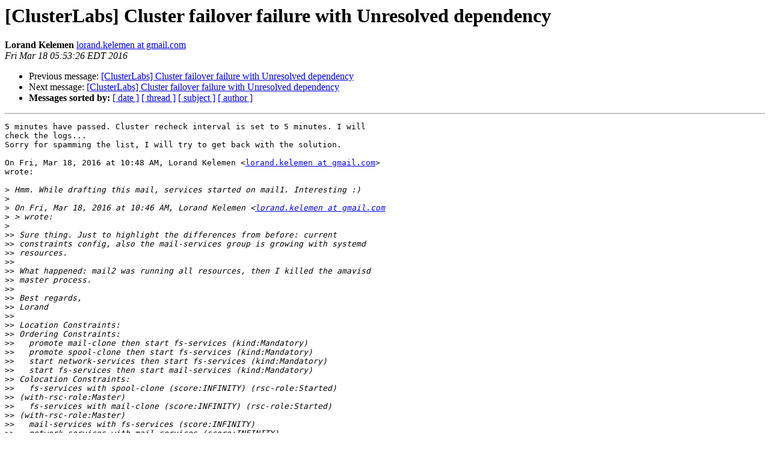

--- FILE ---
content_type: text/html; charset=utf-8
request_url: https://lists.clusterlabs.org/pipermail/users/2016-March/018888.html
body_size: 16454
content:
<!DOCTYPE HTML PUBLIC "-//W3C//DTD HTML 4.01 Transitional//EN">
<HTML>
 <HEAD>
   <TITLE> [ClusterLabs] Cluster failover failure with Unresolved	dependency
   </TITLE>
   <LINK REL="Index" HREF="index.html" >
   <LINK REL="made" HREF="mailto:users%40clusterlabs.org?Subject=Re:%20Re%3A%20%5BClusterLabs%5D%20Cluster%20failover%20failure%20with%20Unresolved%0A%09dependency&In-Reply-To=%3CCAO2rmm38kRmK1S%2B%2BZPZ1a%2BcRpADo8OnCheTe1HpkUB86%2BDyj3g%40mail.gmail.com%3E">
   <META NAME="robots" CONTENT="index,nofollow">
   <style type="text/css">
       pre {
           white-space: pre-wrap;       /* css-2.1, curent FF, Opera, Safari */
           }
   </style>
   <META http-equiv="Content-Type" content="text/html; charset=us-ascii">
   <LINK REL="Previous"  HREF="018887.html">
   <LINK REL="Next"  HREF="018892.html">
 </HEAD>
 <BODY BGCOLOR="#ffffff">
   <H1>[ClusterLabs] Cluster failover failure with Unresolved	dependency</H1>
    <B>Lorand Kelemen</B> 
    <A HREF="mailto:users%40clusterlabs.org?Subject=Re:%20Re%3A%20%5BClusterLabs%5D%20Cluster%20failover%20failure%20with%20Unresolved%0A%09dependency&In-Reply-To=%3CCAO2rmm38kRmK1S%2B%2BZPZ1a%2BcRpADo8OnCheTe1HpkUB86%2BDyj3g%40mail.gmail.com%3E"
       TITLE="[ClusterLabs] Cluster failover failure with Unresolved	dependency">lorand.kelemen at gmail.com
       </A><BR>
    <I>Fri Mar 18 05:53:26 EDT 2016</I>
    <P><UL>
        <LI>Previous message: <A HREF="018887.html">[ClusterLabs] Cluster failover failure with Unresolved	dependency
</A></li>
        <LI>Next message: <A HREF="018892.html">[ClusterLabs] Cluster failover failure with Unresolved	dependency
</A></li>
         <LI> <B>Messages sorted by:</B> 
              <a href="date.html#18888">[ date ]</a>
              <a href="thread.html#18888">[ thread ]</a>
              <a href="subject.html#18888">[ subject ]</a>
              <a href="author.html#18888">[ author ]</a>
         </LI>
       </UL>
    <HR>  
<!--beginarticle-->
<PRE>5 minutes have passed. Cluster recheck interval is set to 5 minutes. I will
check the logs...
Sorry for spamming the list, I will try to get back with the solution.

On Fri, Mar 18, 2016 at 10:48 AM, Lorand Kelemen &lt;<A HREF="https://lists.clusterlabs.org/mailman/listinfo/users">lorand.kelemen at gmail.com</A>&gt;
wrote:

&gt;<i> Hmm. While drafting this mail, services started on mail1. Interesting :)
</I>&gt;<i>
</I>&gt;<i> On Fri, Mar 18, 2016 at 10:46 AM, Lorand Kelemen &lt;<A HREF="https://lists.clusterlabs.org/mailman/listinfo/users">lorand.kelemen at gmail.com</A>
</I>&gt;<i> &gt; wrote:
</I>&gt;<i>
</I>&gt;&gt;<i> Sure thing. Just to highlight the differences from before: current
</I>&gt;&gt;<i> constraints config, also the mail-services group is growing with systemd
</I>&gt;&gt;<i> resources.
</I>&gt;&gt;<i>
</I>&gt;&gt;<i> What happened: mail2 was running all resources, then I killed the amavisd
</I>&gt;&gt;<i> master process.
</I>&gt;&gt;<i>
</I>&gt;&gt;<i> Best regards,
</I>&gt;&gt;<i> Lorand
</I>&gt;&gt;<i>
</I>&gt;&gt;<i> Location Constraints:
</I>&gt;&gt;<i> Ordering Constraints:
</I>&gt;&gt;<i>   promote mail-clone then start fs-services (kind:Mandatory)
</I>&gt;&gt;<i>   promote spool-clone then start fs-services (kind:Mandatory)
</I>&gt;&gt;<i>   start network-services then start fs-services (kind:Mandatory)
</I>&gt;&gt;<i>   start fs-services then start mail-services (kind:Mandatory)
</I>&gt;&gt;<i> Colocation Constraints:
</I>&gt;&gt;<i>   fs-services with spool-clone (score:INFINITY) (rsc-role:Started)
</I>&gt;&gt;<i> (with-rsc-role:Master)
</I>&gt;&gt;<i>   fs-services with mail-clone (score:INFINITY) (rsc-role:Started)
</I>&gt;&gt;<i> (with-rsc-role:Master)
</I>&gt;&gt;<i>   mail-services with fs-services (score:INFINITY)
</I>&gt;&gt;<i>   network-services with mail-services (score:INFINITY)
</I>&gt;&gt;<i>
</I>&gt;&gt;<i> Group: mail-services
</I>&gt;&gt;<i>   Resource: amavisd (class=systemd type=amavisd)
</I>&gt;&gt;<i>    Operations: monitor interval=60s (amavisd-monitor-interval-60s)
</I>&gt;&gt;<i>   Resource: spamassassin (class=systemd type=spamassassin)
</I>&gt;&gt;<i>    Operations: monitor interval=60s (spamassassin-monitor-interval-60s)
</I>&gt;&gt;<i>   Resource: clamd (class=systemd type=<A HREF="https://lists.clusterlabs.org/mailman/listinfo/users">clamd at amavisd</A>)
</I>&gt;&gt;<i>    Operations: monitor interval=60s (clamd-monitor-interval-60s)
</I>&gt;&gt;<i>
</I>&gt;&gt;<i>
</I>&gt;&gt;<i>
</I>&gt;&gt;<i> Cluster name: mailcluster
</I>&gt;&gt;<i> Last updated: Fri Mar 18 10:43:57 2016          Last change: Fri Mar 18
</I>&gt;&gt;<i> 10:40:28 2016 by hacluster via crmd on mail1
</I>&gt;&gt;<i> Stack: corosync
</I>&gt;&gt;<i> Current DC: mail2 (version 1.1.13-10.el7_2.2-44eb2dd) - partition with
</I>&gt;&gt;<i> quorum
</I>&gt;&gt;<i> 2 nodes and 10 resources configured
</I>&gt;&gt;<i>
</I>&gt;&gt;<i> Online: [ mail1 mail2 ]
</I>&gt;&gt;<i>
</I>&gt;&gt;<i> Full list of resources:
</I>&gt;&gt;<i>
</I>&gt;&gt;<i>  Resource Group: network-services
</I>&gt;&gt;<i>      virtualip-1        (ocf::heartbeat:IPaddr2):       Stopped
</I>&gt;&gt;<i>  Master/Slave Set: spool-clone [spool]
</I>&gt;&gt;<i>      Masters: [ mail2 ]
</I>&gt;&gt;<i>      Slaves: [ mail1 ]
</I>&gt;&gt;<i>  Master/Slave Set: mail-clone [mail]
</I>&gt;&gt;<i>      Masters: [ mail2 ]
</I>&gt;&gt;<i>      Slaves: [ mail1 ]
</I>&gt;&gt;<i>  Resource Group: fs-services
</I>&gt;&gt;<i>      fs-spool   (ocf::heartbeat:Filesystem):    Stopped
</I>&gt;&gt;<i>      fs-mail    (ocf::heartbeat:Filesystem):    Stopped
</I>&gt;&gt;<i>  Resource Group: mail-services
</I>&gt;&gt;<i>      amavisd    (systemd:amavisd):      Stopped
</I>&gt;&gt;<i>      spamassassin       (systemd:spamassassin): Stopped
</I>&gt;&gt;<i>      clamd      (systemd:<A HREF="https://lists.clusterlabs.org/mailman/listinfo/users">clamd at amavisd</A>):        Stopped
</I>&gt;&gt;<i>
</I>&gt;&gt;<i> Failed Actions:
</I>&gt;&gt;<i> * amavisd_monitor_60000 on mail2 'not running' (7): call=2499,
</I>&gt;&gt;<i> status=complete, exitreason='none',
</I>&gt;&gt;<i>     last-rc-change='Fri Mar 18 10:42:29 2016', queued=0ms, exec=0ms
</I>&gt;&gt;<i>
</I>&gt;&gt;<i>
</I>&gt;&gt;<i> PCSD Status:
</I>&gt;&gt;<i>   mail1: Online
</I>&gt;&gt;<i>   mail2: Online
</I>&gt;&gt;<i>
</I>&gt;&gt;<i> Daemon Status:
</I>&gt;&gt;<i>   corosync: active/enabled
</I>&gt;&gt;<i>   pacemaker: active/enabled
</I>&gt;&gt;<i>   pcsd: active/enabled
</I>&gt;&gt;<i>
</I>&gt;&gt;<i>
</I>&gt;&gt;<i>
</I>&gt;&gt;<i> &lt;cib crm_feature_set=&quot;3.0.10&quot; validate-with=&quot;pacemaker-2.3&quot; epoch=&quot;277&quot;
</I>&gt;&gt;<i> num_updates=&quot;22&quot; admin_epoch=&quot;0&quot; cib-last-written=&quot;Fri Mar 18 10:40:28
</I>&gt;&gt;<i> 2016&quot; update-origin=&quot;mail1&quot; update-client=&quot;crmd&quot; update-user=&quot;hacluster&quot;
</I>&gt;&gt;<i> have-quorum=&quot;1&quot; dc-uuid=&quot;2&quot;&gt;
</I>&gt;&gt;<i>   &lt;configuration&gt;
</I>&gt;&gt;<i>     &lt;crm_config&gt;
</I>&gt;&gt;<i>       &lt;cluster_property_set id=&quot;cib-bootstrap-options&quot;&gt;
</I>&gt;&gt;<i>         &lt;nvpair id=&quot;cib-bootstrap-options-have-watchdog&quot;
</I>&gt;&gt;<i> name=&quot;have-watchdog&quot; value=&quot;false&quot;/&gt;
</I>&gt;&gt;<i>         &lt;nvpair id=&quot;cib-bootstrap-options-dc-version&quot; name=&quot;dc-version&quot;
</I>&gt;&gt;<i> value=&quot;1.1.13-10.el7_2.2-44eb2dd&quot;/&gt;
</I>&gt;&gt;<i>         &lt;nvpair id=&quot;cib-bootstrap-options-cluster-infrastructure&quot;
</I>&gt;&gt;<i> name=&quot;cluster-infrastructure&quot; value=&quot;corosync&quot;/&gt;
</I>&gt;&gt;<i>         &lt;nvpair id=&quot;cib-bootstrap-options-cluster-name&quot;
</I>&gt;&gt;<i> name=&quot;cluster-name&quot; value=&quot;mailcluster&quot;/&gt;
</I>&gt;&gt;<i>         &lt;nvpair id=&quot;cib-bootstrap-options-stonith-enabled&quot;
</I>&gt;&gt;<i> name=&quot;stonith-enabled&quot; value=&quot;false&quot;/&gt;
</I>&gt;&gt;<i>         &lt;nvpair id=&quot;cib-bootstrap-options-pe-error-series-max&quot;
</I>&gt;&gt;<i> name=&quot;pe-error-series-max&quot; value=&quot;1024&quot;/&gt;
</I>&gt;&gt;<i>         &lt;nvpair id=&quot;cib-bootstrap-options-pe-warn-series-max&quot;
</I>&gt;&gt;<i> name=&quot;pe-warn-series-max&quot; value=&quot;1024&quot;/&gt;
</I>&gt;&gt;<i>         &lt;nvpair id=&quot;cib-bootstrap-options-pe-input-series-max&quot;
</I>&gt;&gt;<i> name=&quot;pe-input-series-max&quot; value=&quot;1024&quot;/&gt;
</I>&gt;&gt;<i>         &lt;nvpair id=&quot;cib-bootstrap-options-no-quorum-policy&quot;
</I>&gt;&gt;<i> name=&quot;no-quorum-policy&quot; value=&quot;ignore&quot;/&gt;
</I>&gt;&gt;<i>         &lt;nvpair id=&quot;cib-bootstrap-options-cluster-recheck-interval&quot;
</I>&gt;&gt;<i> name=&quot;cluster-recheck-interval&quot; value=&quot;5min&quot;/&gt;
</I>&gt;&gt;<i>         &lt;nvpair id=&quot;cib-bootstrap-options-last-lrm-refresh&quot;
</I>&gt;&gt;<i> name=&quot;last-lrm-refresh&quot; value=&quot;1458294028&quot;/&gt;
</I>&gt;&gt;<i>         &lt;nvpair id=&quot;cib-bootstrap-options-default-resource-stickiness&quot;
</I>&gt;&gt;<i> name=&quot;default-resource-stickiness&quot; value=&quot;infinity&quot;/&gt;
</I>&gt;&gt;<i>       &lt;/cluster_property_set&gt;
</I>&gt;&gt;<i>     &lt;/crm_config&gt;
</I>&gt;&gt;<i>     &lt;nodes&gt;
</I>&gt;&gt;<i>       &lt;node id=&quot;1&quot; uname=&quot;mail1&quot;&gt;
</I>&gt;&gt;<i>         &lt;instance_attributes id=&quot;nodes-1&quot;/&gt;
</I>&gt;&gt;<i>       &lt;/node&gt;
</I>&gt;&gt;<i>       &lt;node id=&quot;2&quot; uname=&quot;mail2&quot;&gt;
</I>&gt;&gt;<i>         &lt;instance_attributes id=&quot;nodes-2&quot;/&gt;
</I>&gt;&gt;<i>       &lt;/node&gt;
</I>&gt;&gt;<i>     &lt;/nodes&gt;
</I>&gt;&gt;<i>     &lt;resources&gt;
</I>&gt;&gt;<i>       &lt;group id=&quot;network-services&quot;&gt;
</I>&gt;&gt;<i>         &lt;primitive class=&quot;ocf&quot; id=&quot;virtualip-1&quot; provider=&quot;heartbeat&quot;
</I>&gt;&gt;<i> type=&quot;IPaddr2&quot;&gt;
</I>&gt;&gt;<i>           &lt;instance_attributes id=&quot;virtualip-1-instance_attributes&quot;&gt;
</I>&gt;&gt;<i>             &lt;nvpair id=&quot;virtualip-1-instance_attributes-ip&quot; name=&quot;ip&quot;
</I>&gt;&gt;<i> value=&quot;10.20.64.10&quot;/&gt;
</I>&gt;&gt;<i>             &lt;nvpair id=&quot;virtualip-1-instance_attributes-cidr_netmask&quot;
</I>&gt;&gt;<i> name=&quot;cidr_netmask&quot; value=&quot;24&quot;/&gt;
</I>&gt;&gt;<i>             &lt;nvpair id=&quot;virtualip-1-instance_attributes-nic&quot; name=&quot;nic&quot;
</I>&gt;&gt;<i> value=&quot;lan0&quot;/&gt;
</I>&gt;&gt;<i>           &lt;/instance_attributes&gt;
</I>&gt;&gt;<i>           &lt;operations&gt;
</I>&gt;&gt;<i>             &lt;op id=&quot;virtualip-1-start-interval-0s&quot; interval=&quot;0s&quot;
</I>&gt;&gt;<i> name=&quot;start&quot; timeout=&quot;20s&quot;/&gt;
</I>&gt;&gt;<i>             &lt;op id=&quot;virtualip-1-stop-interval-0s&quot; interval=&quot;0s&quot;
</I>&gt;&gt;<i> name=&quot;stop&quot; timeout=&quot;20s&quot;/&gt;
</I>&gt;&gt;<i>             &lt;op id=&quot;virtualip-1-monitor-interval-30s&quot; interval=&quot;30s&quot;
</I>&gt;&gt;<i> name=&quot;monitor&quot;/&gt;
</I>&gt;&gt;<i>           &lt;/operations&gt;
</I>&gt;&gt;<i>         &lt;/primitive&gt;
</I>&gt;&gt;<i>       &lt;/group&gt;
</I>&gt;&gt;<i>       &lt;master id=&quot;spool-clone&quot;&gt;
</I>&gt;&gt;<i>         &lt;primitive class=&quot;ocf&quot; id=&quot;spool&quot; provider=&quot;linbit&quot; type=&quot;drbd&quot;&gt;
</I>&gt;&gt;<i>           &lt;instance_attributes id=&quot;spool-instance_attributes&quot;&gt;
</I>&gt;&gt;<i>             &lt;nvpair id=&quot;spool-instance_attributes-drbd_resource&quot;
</I>&gt;&gt;<i> name=&quot;drbd_resource&quot; value=&quot;spool&quot;/&gt;
</I>&gt;&gt;<i>           &lt;/instance_attributes&gt;
</I>&gt;&gt;<i>           &lt;operations&gt;
</I>&gt;&gt;<i>             &lt;op id=&quot;spool-start-interval-0s&quot; interval=&quot;0s&quot; name=&quot;start&quot;
</I>&gt;&gt;<i> timeout=&quot;240&quot;/&gt;
</I>&gt;&gt;<i>             &lt;op id=&quot;spool-promote-interval-0s&quot; interval=&quot;0s&quot;
</I>&gt;&gt;<i> name=&quot;promote&quot; timeout=&quot;90&quot;/&gt;
</I>&gt;&gt;<i>             &lt;op id=&quot;spool-demote-interval-0s&quot; interval=&quot;0s&quot; name=&quot;demote&quot;
</I>&gt;&gt;<i> timeout=&quot;90&quot;/&gt;
</I>&gt;&gt;<i>             &lt;op id=&quot;spool-stop-interval-0s&quot; interval=&quot;0s&quot; name=&quot;stop&quot;
</I>&gt;&gt;<i> timeout=&quot;100&quot;/&gt;
</I>&gt;&gt;<i>             &lt;op id=&quot;spool-monitor-interval-10s&quot; interval=&quot;10s&quot;
</I>&gt;&gt;<i> name=&quot;monitor&quot;/&gt;
</I>&gt;&gt;<i>           &lt;/operations&gt;
</I>&gt;&gt;<i>         &lt;/primitive&gt;
</I>&gt;&gt;<i>         &lt;meta_attributes id=&quot;spool-clone-meta_attributes&quot;&gt;
</I>&gt;&gt;<i>           &lt;nvpair id=&quot;spool-clone-meta_attributes-master-max&quot;
</I>&gt;&gt;<i> name=&quot;master-max&quot; value=&quot;1&quot;/&gt;
</I>&gt;&gt;<i>           &lt;nvpair id=&quot;spool-clone-meta_attributes-master-node-max&quot;
</I>&gt;&gt;<i> name=&quot;master-node-max&quot; value=&quot;1&quot;/&gt;
</I>&gt;&gt;<i>           &lt;nvpair id=&quot;spool-clone-meta_attributes-clone-max&quot;
</I>&gt;&gt;<i> name=&quot;clone-max&quot; value=&quot;2&quot;/&gt;
</I>&gt;&gt;<i>           &lt;nvpair id=&quot;spool-clone-meta_attributes-clone-node-max&quot;
</I>&gt;&gt;<i> name=&quot;clone-node-max&quot; value=&quot;1&quot;/&gt;
</I>&gt;&gt;<i>           &lt;nvpair id=&quot;spool-clone-meta_attributes-notify&quot; name=&quot;notify&quot;
</I>&gt;&gt;<i> value=&quot;true&quot;/&gt;
</I>&gt;&gt;<i>         &lt;/meta_attributes&gt;
</I>&gt;&gt;<i>       &lt;/master&gt;
</I>&gt;&gt;<i>       &lt;master id=&quot;mail-clone&quot;&gt;
</I>&gt;&gt;<i>         &lt;primitive class=&quot;ocf&quot; id=&quot;mail&quot; provider=&quot;linbit&quot; type=&quot;drbd&quot;&gt;
</I>&gt;&gt;<i>           &lt;instance_attributes id=&quot;mail-instance_attributes&quot;&gt;
</I>&gt;&gt;<i>             &lt;nvpair id=&quot;mail-instance_attributes-drbd_resource&quot;
</I>&gt;&gt;<i> name=&quot;drbd_resource&quot; value=&quot;mail&quot;/&gt;
</I>&gt;&gt;<i>           &lt;/instance_attributes&gt;
</I>&gt;&gt;<i>           &lt;operations&gt;
</I>&gt;&gt;<i>             &lt;op id=&quot;mail-start-interval-0s&quot; interval=&quot;0s&quot; name=&quot;start&quot;
</I>&gt;&gt;<i> timeout=&quot;240&quot;/&gt;
</I>&gt;&gt;<i>             &lt;op id=&quot;mail-promote-interval-0s&quot; interval=&quot;0s&quot;
</I>&gt;&gt;<i> name=&quot;promote&quot; timeout=&quot;90&quot;/&gt;
</I>&gt;&gt;<i>             &lt;op id=&quot;mail-demote-interval-0s&quot; interval=&quot;0s&quot; name=&quot;demote&quot;
</I>&gt;&gt;<i> timeout=&quot;90&quot;/&gt;
</I>&gt;&gt;<i>             &lt;op id=&quot;mail-stop-interval-0s&quot; interval=&quot;0s&quot; name=&quot;stop&quot;
</I>&gt;&gt;<i> timeout=&quot;100&quot;/&gt;
</I>&gt;&gt;<i>             &lt;op id=&quot;mail-monitor-interval-10s&quot; interval=&quot;10s&quot;
</I>&gt;&gt;<i> name=&quot;monitor&quot;/&gt;
</I>&gt;&gt;<i>           &lt;/operations&gt;
</I>&gt;&gt;<i>         &lt;/primitive&gt;
</I>&gt;&gt;<i>         &lt;meta_attributes id=&quot;mail-clone-meta_attributes&quot;&gt;
</I>&gt;&gt;<i>           &lt;nvpair id=&quot;mail-clone-meta_attributes-master-max&quot;
</I>&gt;&gt;<i> name=&quot;master-max&quot; value=&quot;1&quot;/&gt;
</I>&gt;&gt;<i>           &lt;nvpair id=&quot;mail-clone-meta_attributes-master-node-max&quot;
</I>&gt;&gt;<i> name=&quot;master-node-max&quot; value=&quot;1&quot;/&gt;
</I>&gt;&gt;<i>           &lt;nvpair id=&quot;mail-clone-meta_attributes-clone-max&quot;
</I>&gt;&gt;<i> name=&quot;clone-max&quot; value=&quot;2&quot;/&gt;
</I>&gt;&gt;<i>           &lt;nvpair id=&quot;mail-clone-meta_attributes-clone-node-max&quot;
</I>&gt;&gt;<i> name=&quot;clone-node-max&quot; value=&quot;1&quot;/&gt;
</I>&gt;&gt;<i>           &lt;nvpair id=&quot;mail-clone-meta_attributes-notify&quot; name=&quot;notify&quot;
</I>&gt;&gt;<i> value=&quot;true&quot;/&gt;
</I>&gt;&gt;<i>         &lt;/meta_attributes&gt;
</I>&gt;&gt;<i>       &lt;/master&gt;
</I>&gt;&gt;<i>       &lt;group id=&quot;fs-services&quot;&gt;
</I>&gt;&gt;<i>         &lt;primitive class=&quot;ocf&quot; id=&quot;fs-spool&quot; provider=&quot;heartbeat&quot;
</I>&gt;&gt;<i> type=&quot;Filesystem&quot;&gt;
</I>&gt;&gt;<i>           &lt;instance_attributes id=&quot;fs-spool-instance_attributes&quot;&gt;
</I>&gt;&gt;<i>             &lt;nvpair id=&quot;fs-spool-instance_attributes-device&quot;
</I>&gt;&gt;<i> name=&quot;device&quot; value=&quot;/dev/drbd0&quot;/&gt;
</I>&gt;&gt;<i>             &lt;nvpair id=&quot;fs-spool-instance_attributes-directory&quot;
</I>&gt;&gt;<i> name=&quot;directory&quot; value=&quot;/var/spool/postfix&quot;/&gt;
</I>&gt;&gt;<i>             &lt;nvpair id=&quot;fs-spool-instance_attributes-fstype&quot;
</I>&gt;&gt;<i> name=&quot;fstype&quot; value=&quot;ext4&quot;/&gt;
</I>&gt;&gt;<i>             &lt;nvpair id=&quot;fs-spool-instance_attributes-options&quot;
</I>&gt;&gt;<i> name=&quot;options&quot; value=&quot;nodev,nosuid,noexec&quot;/&gt;
</I>&gt;&gt;<i>           &lt;/instance_attributes&gt;
</I>&gt;&gt;<i>           &lt;operations&gt;
</I>&gt;&gt;<i>             &lt;op id=&quot;fs-spool-start-interval-0s&quot; interval=&quot;0s&quot;
</I>&gt;&gt;<i> name=&quot;start&quot; timeout=&quot;60&quot;/&gt;
</I>&gt;&gt;<i>             &lt;op id=&quot;fs-spool-stop-interval-0s&quot; interval=&quot;0s&quot; name=&quot;stop&quot;
</I>&gt;&gt;<i> timeout=&quot;60&quot;/&gt;
</I>&gt;&gt;<i>             &lt;op id=&quot;fs-spool-monitor-interval-20&quot; interval=&quot;20&quot;
</I>&gt;&gt;<i> name=&quot;monitor&quot; timeout=&quot;40&quot;/&gt;
</I>&gt;&gt;<i>           &lt;/operations&gt;
</I>&gt;&gt;<i>         &lt;/primitive&gt;
</I>&gt;&gt;<i>         &lt;primitive class=&quot;ocf&quot; id=&quot;fs-mail&quot; provider=&quot;heartbeat&quot;
</I>&gt;&gt;<i> type=&quot;Filesystem&quot;&gt;
</I>&gt;&gt;<i>           &lt;instance_attributes id=&quot;fs-mail-instance_attributes&quot;&gt;
</I>&gt;&gt;<i>             &lt;nvpair id=&quot;fs-mail-instance_attributes-device&quot; name=&quot;device&quot;
</I>&gt;&gt;<i> value=&quot;/dev/drbd1&quot;/&gt;
</I>&gt;&gt;<i>             &lt;nvpair id=&quot;fs-mail-instance_attributes-directory&quot;
</I>&gt;&gt;<i> name=&quot;directory&quot; value=&quot;/var/spool/mail&quot;/&gt;
</I>&gt;&gt;<i>             &lt;nvpair id=&quot;fs-mail-instance_attributes-fstype&quot; name=&quot;fstype&quot;
</I>&gt;&gt;<i> value=&quot;ext4&quot;/&gt;
</I>&gt;&gt;<i>             &lt;nvpair id=&quot;fs-mail-instance_attributes-options&quot;
</I>&gt;&gt;<i> name=&quot;options&quot; value=&quot;nodev,nosuid,noexec&quot;/&gt;
</I>&gt;&gt;<i>           &lt;/instance_attributes&gt;
</I>&gt;&gt;<i>           &lt;operations&gt;
</I>&gt;&gt;<i>             &lt;op id=&quot;fs-mail-start-interval-0s&quot; interval=&quot;0s&quot; name=&quot;start&quot;
</I>&gt;&gt;<i> timeout=&quot;60&quot;/&gt;
</I>&gt;&gt;<i>             &lt;op id=&quot;fs-mail-stop-interval-0s&quot; interval=&quot;0s&quot; name=&quot;stop&quot;
</I>&gt;&gt;<i> timeout=&quot;60&quot;/&gt;
</I>&gt;&gt;<i>             &lt;op id=&quot;fs-mail-monitor-interval-20&quot; interval=&quot;20&quot;
</I>&gt;&gt;<i> name=&quot;monitor&quot; timeout=&quot;40&quot;/&gt;
</I>&gt;&gt;<i>           &lt;/operations&gt;
</I>&gt;&gt;<i>         &lt;/primitive&gt;
</I>&gt;&gt;<i>       &lt;/group&gt;
</I>&gt;&gt;<i>       &lt;group id=&quot;mail-services&quot;&gt;
</I>&gt;&gt;<i>         &lt;primitive class=&quot;systemd&quot; id=&quot;amavisd&quot; type=&quot;amavisd&quot;&gt;
</I>&gt;&gt;<i>           &lt;instance_attributes id=&quot;amavisd-instance_attributes&quot;/&gt;
</I>&gt;&gt;<i>           &lt;operations&gt;
</I>&gt;&gt;<i>             &lt;op id=&quot;amavisd-monitor-interval-60s&quot; interval=&quot;60s&quot;
</I>&gt;&gt;<i> name=&quot;monitor&quot;/&gt;
</I>&gt;&gt;<i>           &lt;/operations&gt;
</I>&gt;&gt;<i>         &lt;/primitive&gt;
</I>&gt;&gt;<i>         &lt;primitive class=&quot;systemd&quot; id=&quot;spamassassin&quot; type=&quot;spamassassin&quot;&gt;
</I>&gt;&gt;<i>           &lt;instance_attributes id=&quot;spamassassin-instance_attributes&quot;/&gt;
</I>&gt;&gt;<i>           &lt;operations&gt;
</I>&gt;&gt;<i>             &lt;op id=&quot;spamassassin-monitor-interval-60s&quot; interval=&quot;60s&quot;
</I>&gt;&gt;<i> name=&quot;monitor&quot;/&gt;
</I>&gt;&gt;<i>           &lt;/operations&gt;
</I>&gt;&gt;<i>         &lt;/primitive&gt;
</I>&gt;&gt;<i>         &lt;primitive class=&quot;systemd&quot; id=&quot;clamd&quot; type=&quot;<A HREF="https://lists.clusterlabs.org/mailman/listinfo/users">clamd at amavisd</A>&quot;&gt;
</I>&gt;&gt;<i>           &lt;instance_attributes id=&quot;clamd-instance_attributes&quot;/&gt;
</I>&gt;&gt;<i>           &lt;operations&gt;
</I>&gt;&gt;<i>             &lt;op id=&quot;clamd-monitor-interval-60s&quot; interval=&quot;60s&quot;
</I>&gt;&gt;<i> name=&quot;monitor&quot;/&gt;
</I>&gt;&gt;<i>           &lt;/operations&gt;
</I>&gt;&gt;<i>         &lt;/primitive&gt;
</I>&gt;&gt;<i>       &lt;/group&gt;
</I>&gt;&gt;<i>     &lt;/resources&gt;
</I>&gt;&gt;<i>     &lt;constraints&gt;
</I>&gt;&gt;<i>       &lt;rsc_order first=&quot;mail-clone&quot; first-action=&quot;promote&quot;
</I>&gt;&gt;<i> id=&quot;order-mail-clone-fs-services-mandatory&quot; then=&quot;fs-services&quot;
</I>&gt;&gt;<i> then-action=&quot;start&quot;/&gt;
</I>&gt;&gt;<i>       &lt;rsc_order first=&quot;spool-clone&quot; first-action=&quot;promote&quot;
</I>&gt;&gt;<i> id=&quot;order-spool-clone-fs-services-mandatory&quot; then=&quot;fs-services&quot;
</I>&gt;&gt;<i> then-action=&quot;start&quot;/&gt;
</I>&gt;&gt;<i>       &lt;rsc_order first=&quot;network-services&quot; first-action=&quot;start&quot;
</I>&gt;&gt;<i> id=&quot;order-network-services-fs-services-mandatory&quot; then=&quot;fs-services&quot;
</I>&gt;&gt;<i> then-action=&quot;start&quot;/&gt;
</I>&gt;&gt;<i>       &lt;rsc_order first=&quot;fs-services&quot; first-action=&quot;start&quot;
</I>&gt;&gt;<i> id=&quot;order-fs-services-mail-services-mandatory&quot; then=&quot;mail-services&quot;
</I>&gt;&gt;<i> then-action=&quot;start&quot;/&gt;
</I>&gt;&gt;<i>       &lt;rsc_colocation id=&quot;colocation-fs-services-spool-clone-INFINITY&quot;
</I>&gt;&gt;<i> rsc=&quot;fs-services&quot; rsc-role=&quot;Started&quot; score=&quot;INFINITY&quot;
</I>&gt;&gt;<i> with-rsc=&quot;spool-clone&quot; with-rsc-role=&quot;Master&quot;/&gt;
</I>&gt;&gt;<i>       &lt;rsc_colocation id=&quot;colocation-fs-services-mail-clone-INFINITY&quot;
</I>&gt;&gt;<i> rsc=&quot;fs-services&quot; rsc-role=&quot;Started&quot; score=&quot;INFINITY&quot; with-rsc=&quot;mail-clone&quot;
</I>&gt;&gt;<i> with-rsc-role=&quot;Master&quot;/&gt;
</I>&gt;&gt;<i>       &lt;rsc_colocation id=&quot;colocation-mail-services-fs-services-INFINITY&quot;
</I>&gt;&gt;<i> rsc=&quot;mail-services&quot; score=&quot;INFINITY&quot; with-rsc=&quot;fs-services&quot;/&gt;
</I>&gt;&gt;<i>       &lt;rsc_colocation
</I>&gt;&gt;<i> id=&quot;colocation-network-services-mail-services-INFINITY&quot;
</I>&gt;&gt;<i> rsc=&quot;network-services&quot; score=&quot;INFINITY&quot; with-rsc=&quot;mail-services&quot;/&gt;
</I>&gt;&gt;<i>     &lt;/constraints&gt;
</I>&gt;&gt;<i>     &lt;op_defaults&gt;
</I>&gt;&gt;<i>       &lt;meta_attributes id=&quot;op_defaults-options&quot;&gt;
</I>&gt;&gt;<i>         &lt;nvpair id=&quot;op_defaults-options-on-fail&quot; name=&quot;on-fail&quot;
</I>&gt;&gt;<i> value=&quot;restart&quot;/&gt;
</I>&gt;&gt;<i>       &lt;/meta_attributes&gt;
</I>&gt;&gt;<i>     &lt;/op_defaults&gt;
</I>&gt;&gt;<i>     &lt;rsc_defaults&gt;
</I>&gt;&gt;<i>       &lt;meta_attributes id=&quot;rsc_defaults-options&quot;&gt;
</I>&gt;&gt;<i>         &lt;nvpair id=&quot;rsc_defaults-options-migration-threshold&quot;
</I>&gt;&gt;<i> name=&quot;migration-threshold&quot; value=&quot;1&quot;/&gt;
</I>&gt;&gt;<i>       &lt;/meta_attributes&gt;
</I>&gt;&gt;<i>     &lt;/rsc_defaults&gt;
</I>&gt;&gt;<i>   &lt;/configuration&gt;
</I>&gt;&gt;<i>   &lt;status&gt;
</I>&gt;&gt;<i>     &lt;node_state id=&quot;1&quot; uname=&quot;mail1&quot; in_ccm=&quot;true&quot; crmd=&quot;online&quot;
</I>&gt;&gt;<i> crm-debug-origin=&quot;do_update_resource&quot; join=&quot;member&quot; expected=&quot;member&quot;&gt;
</I>&gt;&gt;<i>       &lt;transient_attributes id=&quot;1&quot;&gt;
</I>&gt;&gt;<i>         &lt;instance_attributes id=&quot;status-1&quot;&gt;
</I>&gt;&gt;<i>           &lt;nvpair id=&quot;status-1-shutdown&quot; name=&quot;shutdown&quot; value=&quot;0&quot;/&gt;
</I>&gt;&gt;<i>           &lt;nvpair id=&quot;status-1-probe_complete&quot; name=&quot;probe_complete&quot;
</I>&gt;&gt;<i> value=&quot;true&quot;/&gt;
</I>&gt;&gt;<i>           &lt;nvpair id=&quot;status-1-last-failure-fs-mail&quot;
</I>&gt;&gt;<i> name=&quot;last-failure-fs-mail&quot; value=&quot;1458145164&quot;/&gt;
</I>&gt;&gt;<i>           &lt;nvpair id=&quot;status-1-last-failure-amavisd&quot;
</I>&gt;&gt;<i> name=&quot;last-failure-amavisd&quot; value=&quot;1458144572&quot;/&gt;
</I>&gt;&gt;<i>           &lt;nvpair id=&quot;status-1-master-spool&quot; name=&quot;master-spool&quot;
</I>&gt;&gt;<i> value=&quot;10000&quot;/&gt;
</I>&gt;&gt;<i>           &lt;nvpair id=&quot;status-1-master-mail&quot; name=&quot;master-mail&quot;
</I>&gt;&gt;<i> value=&quot;10000&quot;/&gt;
</I>&gt;&gt;<i>         &lt;/instance_attributes&gt;
</I>&gt;&gt;<i>       &lt;/transient_attributes&gt;
</I>&gt;&gt;<i>       &lt;lrm id=&quot;1&quot;&gt;
</I>&gt;&gt;<i>         &lt;lrm_resources&gt;
</I>&gt;&gt;<i>           &lt;lrm_resource id=&quot;virtualip-1&quot; type=&quot;IPaddr2&quot; class=&quot;ocf&quot;
</I>&gt;&gt;<i> provider=&quot;heartbeat&quot;&gt;
</I>&gt;&gt;<i>             &lt;lrm_rsc_op id=&quot;virtualip-1_last_0&quot;
</I>&gt;&gt;<i> operation_key=&quot;virtualip-1_stop_0&quot; operation=&quot;stop&quot;
</I>&gt;&gt;<i> crm-debug-origin=&quot;do_update_resource&quot; crm_feature_set=&quot;3.0.10&quot;
</I>&gt;&gt;<i> transition-key=&quot;13:3651:0:ae755a85-c250-498f-9c94-ddd8a7e2788a&quot;
</I>&gt;&gt;<i> transition-magic=&quot;0:0;13:3651:0:ae755a85-c250-498f-9c94-ddd8a7e2788a&quot;
</I>&gt;&gt;<i> on_node=&quot;mail1&quot; call-id=&quot;1930&quot; rc-code=&quot;0&quot; op-status=&quot;0&quot; interval=&quot;0&quot;
</I>&gt;&gt;<i> last-run=&quot;1458292925&quot; last-rc-change=&quot;1458292925&quot; exec-time=&quot;285&quot;
</I>&gt;&gt;<i> queue-time=&quot;0&quot; op-digest=&quot;28a9f5254eca47bbb2a9892a336ab8d6&quot;/&gt;
</I>&gt;&gt;<i>             &lt;lrm_rsc_op id=&quot;virtualip-1_monitor_30000&quot;
</I>&gt;&gt;<i> operation_key=&quot;virtualip-1_monitor_30000&quot; operation=&quot;monitor&quot;
</I>&gt;&gt;<i> crm-debug-origin=&quot;do_update_resource&quot; crm_feature_set=&quot;3.0.10&quot;
</I>&gt;&gt;<i> transition-key=&quot;13:3390:0:ae755a85-c250-498f-9c94-ddd8a7e2788a&quot;
</I>&gt;&gt;<i> transition-magic=&quot;0:0;13:3390:0:ae755a85-c250-498f-9c94-ddd8a7e2788a&quot;
</I>&gt;&gt;<i> on_node=&quot;mail1&quot; call-id=&quot;1886&quot; rc-code=&quot;0&quot; op-status=&quot;0&quot; interval=&quot;30000&quot;
</I>&gt;&gt;<i> last-rc-change=&quot;1458216597&quot; exec-time=&quot;46&quot; queue-time=&quot;0&quot;
</I>&gt;&gt;<i> op-digest=&quot;c2158e684c2fe8758a545e9a9387caed&quot;/&gt;
</I>&gt;&gt;<i>           &lt;/lrm_resource&gt;
</I>&gt;&gt;<i>           &lt;lrm_resource id=&quot;mail&quot; type=&quot;drbd&quot; class=&quot;ocf&quot;
</I>&gt;&gt;<i> provider=&quot;linbit&quot;&gt;
</I>&gt;&gt;<i>             &lt;lrm_rsc_op id=&quot;mail_last_failure_0&quot;
</I>&gt;&gt;<i> operation_key=&quot;mail_monitor_0&quot; operation=&quot;monitor&quot;
</I>&gt;&gt;<i> crm-debug-origin=&quot;do_update_resource&quot; crm_feature_set=&quot;3.0.10&quot;
</I>&gt;&gt;<i> transition-key=&quot;9:3026:7:ae755a85-c250-498f-9c94-ddd8a7e2788a&quot;
</I>&gt;&gt;<i> transition-magic=&quot;0:0;9:3026:7:ae755a85-c250-498f-9c94-ddd8a7e2788a&quot;
</I>&gt;&gt;<i> on_node=&quot;mail1&quot; call-id=&quot;1451&quot; rc-code=&quot;0&quot; op-status=&quot;0&quot; interval=&quot;0&quot;
</I>&gt;&gt;<i> last-run=&quot;1458128284&quot; last-rc-change=&quot;1458128284&quot; exec-time=&quot;72&quot;
</I>&gt;&gt;<i> queue-time=&quot;0&quot; op-digest=&quot;98235597a9743aebee92a6c373a068d5&quot;/&gt;
</I>&gt;&gt;<i>             &lt;lrm_rsc_op id=&quot;mail_last_0&quot; operation_key=&quot;mail_start_0&quot;
</I>&gt;&gt;<i> operation=&quot;start&quot; crm-debug-origin=&quot;do_update_resource&quot;
</I>&gt;&gt;<i> crm_feature_set=&quot;3.0.10&quot;
</I>&gt;&gt;<i> transition-key=&quot;50:3669:0:ae755a85-c250-498f-9c94-ddd8a7e2788a&quot;
</I>&gt;&gt;<i> transition-magic=&quot;0:0;50:3669:0:ae755a85-c250-498f-9c94-ddd8a7e2788a&quot;
</I>&gt;&gt;<i> on_node=&quot;mail1&quot; call-id=&quot;2014&quot; rc-code=&quot;0&quot; op-status=&quot;0&quot; interval=&quot;0&quot;
</I>&gt;&gt;<i> last-run=&quot;1458294003&quot; last-rc-change=&quot;1458294003&quot; exec-time=&quot;270&quot;
</I>&gt;&gt;<i> queue-time=&quot;0&quot; op-digest=&quot;98235597a9743aebee92a6c373a068d5&quot;/&gt;
</I>&gt;&gt;<i>             &lt;lrm_rsc_op id=&quot;mail_monitor_10000&quot;
</I>&gt;&gt;<i> operation_key=&quot;mail_monitor_10000&quot; operation=&quot;monitor&quot;
</I>&gt;&gt;<i> crm-debug-origin=&quot;do_update_resource&quot; crm_feature_set=&quot;3.0.10&quot;
</I>&gt;&gt;<i> transition-key=&quot;50:3670:0:ae755a85-c250-498f-9c94-ddd8a7e2788a&quot;
</I>&gt;&gt;<i> transition-magic=&quot;0:0;50:3670:0:ae755a85-c250-498f-9c94-ddd8a7e2788a&quot;
</I>&gt;&gt;<i> on_node=&quot;mail1&quot; call-id=&quot;2019&quot; rc-code=&quot;0&quot; op-status=&quot;0&quot; interval=&quot;10000&quot;
</I>&gt;&gt;<i> last-rc-change=&quot;1458294004&quot; exec-time=&quot;79&quot; queue-time=&quot;0&quot;
</I>&gt;&gt;<i> op-digest=&quot;57464d93900365abea1493a8f6b22159&quot;/&gt;
</I>&gt;&gt;<i>           &lt;/lrm_resource&gt;
</I>&gt;&gt;<i>           &lt;lrm_resource id=&quot;spool&quot; type=&quot;drbd&quot; class=&quot;ocf&quot;
</I>&gt;&gt;<i> provider=&quot;linbit&quot;&gt;
</I>&gt;&gt;<i>             &lt;lrm_rsc_op id=&quot;spool_last_failure_0&quot;
</I>&gt;&gt;<i> operation_key=&quot;spool_monitor_0&quot; operation=&quot;monitor&quot;
</I>&gt;&gt;<i> crm-debug-origin=&quot;do_update_resource&quot; crm_feature_set=&quot;3.0.10&quot;
</I>&gt;&gt;<i> transition-key=&quot;9:3028:7:ae755a85-c250-498f-9c94-ddd8a7e2788a&quot;
</I>&gt;&gt;<i> transition-magic=&quot;0:0;9:3028:7:ae755a85-c250-498f-9c94-ddd8a7e2788a&quot;
</I>&gt;&gt;<i> on_node=&quot;mail1&quot; call-id=&quot;1459&quot; rc-code=&quot;0&quot; op-status=&quot;0&quot; interval=&quot;0&quot;
</I>&gt;&gt;<i> last-run=&quot;1458128289&quot; last-rc-change=&quot;1458128289&quot; exec-time=&quot;73&quot;
</I>&gt;&gt;<i> queue-time=&quot;0&quot; op-digest=&quot;dbbf364a9d070ebe47b97831a0be60f4&quot;/&gt;
</I>&gt;&gt;<i>             &lt;lrm_rsc_op id=&quot;spool_last_0&quot; operation_key=&quot;spool_start_0&quot;
</I>&gt;&gt;<i> operation=&quot;start&quot; crm-debug-origin=&quot;do_update_resource&quot;
</I>&gt;&gt;<i> crm_feature_set=&quot;3.0.10&quot;
</I>&gt;&gt;<i> transition-key=&quot;20:3669:0:ae755a85-c250-498f-9c94-ddd8a7e2788a&quot;
</I>&gt;&gt;<i> transition-magic=&quot;0:0;20:3669:0:ae755a85-c250-498f-9c94-ddd8a7e2788a&quot;
</I>&gt;&gt;<i> on_node=&quot;mail1&quot; call-id=&quot;2015&quot; rc-code=&quot;0&quot; op-status=&quot;0&quot; interval=&quot;0&quot;
</I>&gt;&gt;<i> last-run=&quot;1458294003&quot; last-rc-change=&quot;1458294003&quot; exec-time=&quot;266&quot;
</I>&gt;&gt;<i> queue-time=&quot;0&quot; op-digest=&quot;dbbf364a9d070ebe47b97831a0be60f4&quot;/&gt;
</I>&gt;&gt;<i>             &lt;lrm_rsc_op id=&quot;spool_monitor_10000&quot;
</I>&gt;&gt;<i> operation_key=&quot;spool_monitor_10000&quot; operation=&quot;monitor&quot;
</I>&gt;&gt;<i> crm-debug-origin=&quot;do_update_resource&quot; crm_feature_set=&quot;3.0.10&quot;
</I>&gt;&gt;<i> transition-key=&quot;19:3670:0:ae755a85-c250-498f-9c94-ddd8a7e2788a&quot;
</I>&gt;&gt;<i> transition-magic=&quot;0:0;19:3670:0:ae755a85-c250-498f-9c94-ddd8a7e2788a&quot;
</I>&gt;&gt;<i> on_node=&quot;mail1&quot; call-id=&quot;2018&quot; rc-code=&quot;0&quot; op-status=&quot;0&quot; interval=&quot;10000&quot;
</I>&gt;&gt;<i> last-rc-change=&quot;1458294004&quot; exec-time=&quot;80&quot; queue-time=&quot;0&quot;
</I>&gt;&gt;<i> op-digest=&quot;97f3ae82d78b8755a2179c6797797580&quot;/&gt;
</I>&gt;&gt;<i>           &lt;/lrm_resource&gt;
</I>&gt;&gt;<i>           &lt;lrm_resource id=&quot;fs-spool&quot; type=&quot;Filesystem&quot; class=&quot;ocf&quot;
</I>&gt;&gt;<i> provider=&quot;heartbeat&quot;&gt;
</I>&gt;&gt;<i>             &lt;lrm_rsc_op id=&quot;fs-spool_last_0&quot;
</I>&gt;&gt;<i> operation_key=&quot;fs-spool_stop_0&quot; operation=&quot;stop&quot;
</I>&gt;&gt;<i> crm-debug-origin=&quot;do_update_resource&quot; crm_feature_set=&quot;3.0.10&quot;
</I>&gt;&gt;<i> transition-key=&quot;78:3651:0:ae755a85-c250-498f-9c94-ddd8a7e2788a&quot;
</I>&gt;&gt;<i> transition-magic=&quot;0:0;78:3651:0:ae755a85-c250-498f-9c94-ddd8a7e2788a&quot;
</I>&gt;&gt;<i> on_node=&quot;mail1&quot; call-id=&quot;1928&quot; rc-code=&quot;0&quot; op-status=&quot;0&quot; interval=&quot;0&quot;
</I>&gt;&gt;<i> last-run=&quot;1458292923&quot; last-rc-change=&quot;1458292923&quot; exec-time=&quot;1258&quot;
</I>&gt;&gt;<i> queue-time=&quot;0&quot; op-digest=&quot;54f97a4890ac973bd096580098e40914&quot;/&gt;
</I>&gt;&gt;<i>             &lt;lrm_rsc_op id=&quot;fs-spool_monitor_20000&quot;
</I>&gt;&gt;<i> operation_key=&quot;fs-spool_monitor_20000&quot; operation=&quot;monitor&quot;
</I>&gt;&gt;<i> crm-debug-origin=&quot;do_update_resource&quot; crm_feature_set=&quot;3.0.10&quot;
</I>&gt;&gt;<i> transition-key=&quot;69:3392:0:ae755a85-c250-498f-9c94-ddd8a7e2788a&quot;
</I>&gt;&gt;<i> transition-magic=&quot;0:0;69:3392:0:ae755a85-c250-498f-9c94-ddd8a7e2788a&quot;
</I>&gt;&gt;<i> on_node=&quot;mail1&quot; call-id=&quot;1896&quot; rc-code=&quot;0&quot; op-status=&quot;0&quot; interval=&quot;20000&quot;
</I>&gt;&gt;<i> last-rc-change=&quot;1458216598&quot; exec-time=&quot;47&quot; queue-time=&quot;0&quot;
</I>&gt;&gt;<i> op-digest=&quot;e85a7e24c0c0b05f5d196e3d363e4dfc&quot;/&gt;
</I>&gt;&gt;<i>           &lt;/lrm_resource&gt;
</I>&gt;&gt;<i>           &lt;lrm_resource id=&quot;fs-mail&quot; type=&quot;Filesystem&quot; class=&quot;ocf&quot;
</I>&gt;&gt;<i> provider=&quot;heartbeat&quot;&gt;
</I>&gt;&gt;<i>             &lt;lrm_rsc_op id=&quot;fs-mail_last_0&quot;
</I>&gt;&gt;<i> operation_key=&quot;fs-mail_stop_0&quot; operation=&quot;stop&quot;
</I>&gt;&gt;<i> crm-debug-origin=&quot;do_update_resource&quot; crm_feature_set=&quot;3.0.10&quot;
</I>&gt;&gt;<i> transition-key=&quot;81:3651:0:ae755a85-c250-498f-9c94-ddd8a7e2788a&quot;
</I>&gt;&gt;<i> transition-magic=&quot;0:0;81:3651:0:ae755a85-c250-498f-9c94-ddd8a7e2788a&quot;
</I>&gt;&gt;<i> on_node=&quot;mail1&quot; call-id=&quot;1926&quot; rc-code=&quot;0&quot; op-status=&quot;0&quot; interval=&quot;0&quot;
</I>&gt;&gt;<i> last-run=&quot;1458292923&quot; last-rc-change=&quot;1458292923&quot; exec-time=&quot;85&quot;
</I>&gt;&gt;<i> queue-time=&quot;1&quot; op-digest=&quot;57adf8df552907571679154e346a4403&quot;/&gt;
</I>&gt;&gt;<i>             &lt;lrm_rsc_op id=&quot;fs-mail_monitor_20000&quot;
</I>&gt;&gt;<i> operation_key=&quot;fs-mail_monitor_20000&quot; operation=&quot;monitor&quot;
</I>&gt;&gt;<i> crm-debug-origin=&quot;do_update_resource&quot; crm_feature_set=&quot;3.0.10&quot;
</I>&gt;&gt;<i> transition-key=&quot;71:3392:0:ae755a85-c250-498f-9c94-ddd8a7e2788a&quot;
</I>&gt;&gt;<i> transition-magic=&quot;0:0;71:3392:0:ae755a85-c250-498f-9c94-ddd8a7e2788a&quot;
</I>&gt;&gt;<i> on_node=&quot;mail1&quot; call-id=&quot;1898&quot; rc-code=&quot;0&quot; op-status=&quot;0&quot; interval=&quot;20000&quot;
</I>&gt;&gt;<i> last-rc-change=&quot;1458216598&quot; exec-time=&quot;67&quot; queue-time=&quot;0&quot;
</I>&gt;&gt;<i> op-digest=&quot;ad82e3ec600949a8e869e8afe9a21fef&quot;/&gt;
</I>&gt;&gt;<i>           &lt;/lrm_resource&gt;
</I>&gt;&gt;<i>           &lt;lrm_resource id=&quot;amavisd&quot; type=&quot;amavisd&quot; class=&quot;systemd&quot;&gt;
</I>&gt;&gt;<i>             &lt;lrm_rsc_op id=&quot;amavisd_last_0&quot;
</I>&gt;&gt;<i> operation_key=&quot;amavisd_monitor_0&quot; operation=&quot;monitor&quot;
</I>&gt;&gt;<i> crm-debug-origin=&quot;do_update_resource&quot; crm_feature_set=&quot;3.0.10&quot;
</I>&gt;&gt;<i> transition-key=&quot;9:3674:7:ae755a85-c250-498f-9c94-ddd8a7e2788a&quot;
</I>&gt;&gt;<i> transition-magic=&quot;0:7;9:3674:7:ae755a85-c250-498f-9c94-ddd8a7e2788a&quot;
</I>&gt;&gt;<i> on_node=&quot;mail1&quot; call-id=&quot;2026&quot; rc-code=&quot;7&quot; op-status=&quot;0&quot; interval=&quot;0&quot;
</I>&gt;&gt;<i> last-run=&quot;1458294028&quot; last-rc-change=&quot;1458294028&quot; exec-time=&quot;5&quot;
</I>&gt;&gt;<i> queue-time=&quot;0&quot; op-digest=&quot;f2317cad3d54cec5d7d7aa7d0bf35cf8&quot;/&gt;
</I>&gt;&gt;<i>           &lt;/lrm_resource&gt;
</I>&gt;&gt;<i>           &lt;lrm_resource id=&quot;spamassassin&quot; type=&quot;spamassassin&quot;
</I>&gt;&gt;<i> class=&quot;systemd&quot;&gt;
</I>&gt;&gt;<i>             &lt;lrm_rsc_op id=&quot;spamassassin_last_0&quot;
</I>&gt;&gt;<i> operation_key=&quot;spamassassin_monitor_0&quot; operation=&quot;monitor&quot;
</I>&gt;&gt;<i> crm-debug-origin=&quot;do_update_resource&quot; crm_feature_set=&quot;3.0.10&quot;
</I>&gt;&gt;<i> transition-key=&quot;10:3674:7:ae755a85-c250-498f-9c94-ddd8a7e2788a&quot;
</I>&gt;&gt;<i> transition-magic=&quot;0:7;10:3674:7:ae755a85-c250-498f-9c94-ddd8a7e2788a&quot;
</I>&gt;&gt;<i> on_node=&quot;mail1&quot; call-id=&quot;2030&quot; rc-code=&quot;7&quot; op-status=&quot;0&quot; interval=&quot;0&quot;
</I>&gt;&gt;<i> last-run=&quot;1458294028&quot; last-rc-change=&quot;1458294028&quot; exec-time=&quot;5&quot;
</I>&gt;&gt;<i> queue-time=&quot;0&quot; op-digest=&quot;f2317cad3d54cec5d7d7aa7d0bf35cf8&quot;/&gt;
</I>&gt;&gt;<i>           &lt;/lrm_resource&gt;
</I>&gt;&gt;<i>           &lt;lrm_resource id=&quot;clamd&quot; type=&quot;<A HREF="https://lists.clusterlabs.org/mailman/listinfo/users">clamd at amavisd</A>&quot; class=&quot;systemd&quot;&gt;
</I>&gt;&gt;<i>             &lt;lrm_rsc_op id=&quot;clamd_last_0&quot; operation_key=&quot;clamd_monitor_0&quot;
</I>&gt;&gt;<i> operation=&quot;monitor&quot; crm-debug-origin=&quot;do_update_resource&quot;
</I>&gt;&gt;<i> crm_feature_set=&quot;3.0.10&quot;
</I>&gt;&gt;<i> transition-key=&quot;11:3674:7:ae755a85-c250-498f-9c94-ddd8a7e2788a&quot;
</I>&gt;&gt;<i> transition-magic=&quot;0:7;11:3674:7:ae755a85-c250-498f-9c94-ddd8a7e2788a&quot;
</I>&gt;&gt;<i> on_node=&quot;mail1&quot; call-id=&quot;2034&quot; rc-code=&quot;7&quot; op-status=&quot;0&quot; interval=&quot;0&quot;
</I>&gt;&gt;<i> last-run=&quot;1458294028&quot; last-rc-change=&quot;1458294028&quot; exec-time=&quot;7&quot;
</I>&gt;&gt;<i> queue-time=&quot;0&quot; op-digest=&quot;f2317cad3d54cec5d7d7aa7d0bf35cf8&quot;/&gt;
</I>&gt;&gt;<i>           &lt;/lrm_resource&gt;
</I>&gt;&gt;<i>         &lt;/lrm_resources&gt;
</I>&gt;&gt;<i>       &lt;/lrm&gt;
</I>&gt;&gt;<i>     &lt;/node_state&gt;
</I>&gt;&gt;<i>     &lt;node_state id=&quot;2&quot; uname=&quot;mail2&quot; in_ccm=&quot;true&quot; crmd=&quot;online&quot;
</I>&gt;&gt;<i> crm-debug-origin=&quot;do_update_resource&quot; join=&quot;member&quot; expected=&quot;member&quot;&gt;
</I>&gt;&gt;<i>       &lt;transient_attributes id=&quot;2&quot;&gt;
</I>&gt;&gt;<i>         &lt;instance_attributes id=&quot;status-2&quot;&gt;
</I>&gt;&gt;<i>           &lt;nvpair id=&quot;status-2-shutdown&quot; name=&quot;shutdown&quot; value=&quot;0&quot;/&gt;
</I>&gt;&gt;<i>           &lt;nvpair id=&quot;status-2-last-failure-spool&quot;
</I>&gt;&gt;<i> name=&quot;last-failure-spool&quot; value=&quot;1457364470&quot;/&gt;
</I>&gt;&gt;<i>           &lt;nvpair id=&quot;status-2-probe_complete&quot; name=&quot;probe_complete&quot;
</I>&gt;&gt;<i> value=&quot;true&quot;/&gt;
</I>&gt;&gt;<i>           &lt;nvpair id=&quot;status-2-last-failure-mail&quot;
</I>&gt;&gt;<i> name=&quot;last-failure-mail&quot; value=&quot;1457527103&quot;/&gt;
</I>&gt;&gt;<i>           &lt;nvpair id=&quot;status-2-last-failure-fs-spool&quot;
</I>&gt;&gt;<i> name=&quot;last-failure-fs-spool&quot; value=&quot;1457524256&quot;/&gt;
</I>&gt;&gt;<i>           &lt;nvpair id=&quot;status-2-last-failure-fs-mail&quot;
</I>&gt;&gt;<i> name=&quot;last-failure-fs-mail&quot; value=&quot;1457611139&quot;/&gt;
</I>&gt;&gt;<i>           &lt;nvpair id=&quot;status-2-last-failure-amavisd&quot;
</I>&gt;&gt;<i> name=&quot;last-failure-amavisd&quot; value=&quot;1458294149&quot;/&gt;
</I>&gt;&gt;<i>           &lt;nvpair id=&quot;status-2-master-mail&quot; name=&quot;master-mail&quot;
</I>&gt;&gt;<i> value=&quot;10000&quot;/&gt;
</I>&gt;&gt;<i>           &lt;nvpair id=&quot;status-2-master-spool&quot; name=&quot;master-spool&quot;
</I>&gt;&gt;<i> value=&quot;10000&quot;/&gt;
</I>&gt;&gt;<i>           &lt;nvpair id=&quot;status-2-fail-count-amavisd&quot;
</I>&gt;&gt;<i> name=&quot;fail-count-amavisd&quot; value=&quot;1&quot;/&gt;
</I>&gt;&gt;<i>         &lt;/instance_attributes&gt;
</I>&gt;&gt;<i>       &lt;/transient_attributes&gt;
</I>&gt;&gt;<i>       &lt;lrm id=&quot;2&quot;&gt;
</I>&gt;&gt;<i>         &lt;lrm_resources&gt;
</I>&gt;&gt;<i>           &lt;lrm_resource id=&quot;virtualip-1&quot; type=&quot;IPaddr2&quot; class=&quot;ocf&quot;
</I>&gt;&gt;<i> provider=&quot;heartbeat&quot;&gt;
</I>&gt;&gt;<i>             &lt;lrm_rsc_op id=&quot;virtualip-1_last_failure_0&quot;
</I>&gt;&gt;<i> operation_key=&quot;virtualip-1_monitor_0&quot; operation=&quot;monitor&quot;
</I>&gt;&gt;<i> crm-debug-origin=&quot;do_update_resource&quot; crm_feature_set=&quot;3.0.10&quot;
</I>&gt;&gt;<i> transition-key=&quot;11:3024:7:ae755a85-c250-498f-9c94-ddd8a7e2788a&quot;
</I>&gt;&gt;<i> transition-magic=&quot;0:0;11:3024:7:ae755a85-c250-498f-9c94-ddd8a7e2788a&quot;
</I>&gt;&gt;<i> on_node=&quot;mail2&quot; call-id=&quot;1904&quot; rc-code=&quot;0&quot; op-status=&quot;0&quot; interval=&quot;0&quot;
</I>&gt;&gt;<i> last-run=&quot;1458128280&quot; last-rc-change=&quot;1458128280&quot; exec-time=&quot;49&quot;
</I>&gt;&gt;<i> queue-time=&quot;0&quot; op-digest=&quot;28a9f5254eca47bbb2a9892a336ab8d6&quot;/&gt;
</I>&gt;&gt;<i>             &lt;lrm_rsc_op id=&quot;virtualip-1_last_0&quot;
</I>&gt;&gt;<i> operation_key=&quot;virtualip-1_stop_0&quot; operation=&quot;stop&quot;
</I>&gt;&gt;<i> crm-debug-origin=&quot;do_update_resource&quot; crm_feature_set=&quot;3.0.10&quot;
</I>&gt;&gt;<i> transition-key=&quot;14:3677:0:ae755a85-c250-498f-9c94-ddd8a7e2788a&quot;
</I>&gt;&gt;<i> transition-magic=&quot;0:0;14:3677:0:ae755a85-c250-498f-9c94-ddd8a7e2788a&quot;
</I>&gt;&gt;<i> on_node=&quot;mail2&quot; call-id=&quot;2513&quot; rc-code=&quot;0&quot; op-status=&quot;0&quot; interval=&quot;0&quot;
</I>&gt;&gt;<i> last-run=&quot;1458294156&quot; last-rc-change=&quot;1458294156&quot; exec-time=&quot;51&quot;
</I>&gt;&gt;<i> queue-time=&quot;0&quot; op-digest=&quot;28a9f5254eca47bbb2a9892a336ab8d6&quot;/&gt;
</I>&gt;&gt;<i>             &lt;lrm_rsc_op id=&quot;virtualip-1_monitor_30000&quot;
</I>&gt;&gt;<i> operation_key=&quot;virtualip-1_monitor_30000&quot; operation=&quot;monitor&quot;
</I>&gt;&gt;<i> crm-debug-origin=&quot;do_update_resource&quot; crm_feature_set=&quot;3.0.10&quot;
</I>&gt;&gt;<i> transition-key=&quot;12:3664:0:ae755a85-c250-498f-9c94-ddd8a7e2788a&quot;
</I>&gt;&gt;<i> transition-magic=&quot;0:0;12:3664:0:ae755a85-c250-498f-9c94-ddd8a7e2788a&quot;
</I>&gt;&gt;<i> on_node=&quot;mail2&quot; call-id=&quot;2425&quot; rc-code=&quot;0&quot; op-status=&quot;0&quot; interval=&quot;30000&quot;
</I>&gt;&gt;<i> last-rc-change=&quot;1458293985&quot; exec-time=&quot;48&quot; queue-time=&quot;0&quot;
</I>&gt;&gt;<i> op-digest=&quot;c2158e684c2fe8758a545e9a9387caed&quot;/&gt;
</I>&gt;&gt;<i>           &lt;/lrm_resource&gt;
</I>&gt;&gt;<i>           &lt;lrm_resource id=&quot;mail&quot; type=&quot;drbd&quot; class=&quot;ocf&quot;
</I>&gt;&gt;<i> provider=&quot;linbit&quot;&gt;
</I>&gt;&gt;<i>             &lt;lrm_rsc_op id=&quot;mail_last_failure_0&quot;
</I>&gt;&gt;<i> operation_key=&quot;mail_monitor_0&quot; operation=&quot;monitor&quot;
</I>&gt;&gt;<i> crm-debug-origin=&quot;do_update_resource&quot; crm_feature_set=&quot;3.0.10&quot;
</I>&gt;&gt;<i> transition-key=&quot;11:3026:7:ae755a85-c250-498f-9c94-ddd8a7e2788a&quot;
</I>&gt;&gt;<i> transition-magic=&quot;0:8;11:3026:7:ae755a85-c250-498f-9c94-ddd8a7e2788a&quot;
</I>&gt;&gt;<i> on_node=&quot;mail2&quot; call-id=&quot;1911&quot; rc-code=&quot;8&quot; op-status=&quot;0&quot; interval=&quot;0&quot;
</I>&gt;&gt;<i> last-run=&quot;1458128284&quot; last-rc-change=&quot;1458128284&quot; exec-time=&quot;79&quot;
</I>&gt;&gt;<i> queue-time=&quot;0&quot; op-digest=&quot;98235597a9743aebee92a6c373a068d5&quot;/&gt;
</I>&gt;&gt;<i>             &lt;lrm_rsc_op id=&quot;mail_last_0&quot; operation_key=&quot;mail_promote_0&quot;
</I>&gt;&gt;<i> operation=&quot;promote&quot; crm-debug-origin=&quot;do_update_resource&quot;
</I>&gt;&gt;<i> crm_feature_set=&quot;3.0.10&quot;
</I>&gt;&gt;<i> transition-key=&quot;41:3652:0:ae755a85-c250-498f-9c94-ddd8a7e2788a&quot;
</I>&gt;&gt;<i> transition-magic=&quot;0:0;41:3652:0:ae755a85-c250-498f-9c94-ddd8a7e2788a&quot;
</I>&gt;&gt;<i> on_node=&quot;mail2&quot; call-id=&quot;2333&quot; rc-code=&quot;0&quot; op-status=&quot;0&quot; interval=&quot;0&quot;
</I>&gt;&gt;<i> last-run=&quot;1458292925&quot; last-rc-change=&quot;1458292925&quot; exec-time=&quot;41&quot;
</I>&gt;&gt;<i> queue-time=&quot;0&quot; op-digest=&quot;98235597a9743aebee92a6c373a068d5&quot;/&gt;
</I>&gt;&gt;<i>           &lt;/lrm_resource&gt;
</I>&gt;&gt;<i>           &lt;lrm_resource id=&quot;spool&quot; type=&quot;drbd&quot; class=&quot;ocf&quot;
</I>&gt;&gt;<i> provider=&quot;linbit&quot;&gt;
</I>&gt;&gt;<i>             &lt;lrm_rsc_op id=&quot;spool_last_failure_0&quot;
</I>&gt;&gt;<i> operation_key=&quot;spool_monitor_0&quot; operation=&quot;monitor&quot;
</I>&gt;&gt;<i> crm-debug-origin=&quot;do_update_resource&quot; crm_feature_set=&quot;3.0.10&quot;
</I>&gt;&gt;<i> transition-key=&quot;11:3028:7:ae755a85-c250-498f-9c94-ddd8a7e2788a&quot;
</I>&gt;&gt;<i> transition-magic=&quot;0:8;11:3028:7:ae755a85-c250-498f-9c94-ddd8a7e2788a&quot;
</I>&gt;&gt;<i> on_node=&quot;mail2&quot; call-id=&quot;1917&quot; rc-code=&quot;8&quot; op-status=&quot;0&quot; interval=&quot;0&quot;
</I>&gt;&gt;<i> last-run=&quot;1458128289&quot; last-rc-change=&quot;1458128289&quot; exec-time=&quot;73&quot;
</I>&gt;&gt;<i> queue-time=&quot;0&quot; op-digest=&quot;dbbf364a9d070ebe47b97831a0be60f4&quot;/&gt;
</I>&gt;&gt;<i>             &lt;lrm_rsc_op id=&quot;spool_last_0&quot; operation_key=&quot;spool_promote_0&quot;
</I>&gt;&gt;<i> operation=&quot;promote&quot; crm-debug-origin=&quot;do_update_resource&quot;
</I>&gt;&gt;<i> crm_feature_set=&quot;3.0.10&quot;
</I>&gt;&gt;<i> transition-key=&quot;14:3652:0:ae755a85-c250-498f-9c94-ddd8a7e2788a&quot;
</I>&gt;&gt;<i> transition-magic=&quot;0:0;14:3652:0:ae755a85-c250-498f-9c94-ddd8a7e2788a&quot;
</I>&gt;&gt;<i> on_node=&quot;mail2&quot; call-id=&quot;2332&quot; rc-code=&quot;0&quot; op-status=&quot;0&quot; interval=&quot;0&quot;
</I>&gt;&gt;<i> last-run=&quot;1458292925&quot; last-rc-change=&quot;1458292925&quot; exec-time=&quot;45&quot;
</I>&gt;&gt;<i> queue-time=&quot;0&quot; op-digest=&quot;dbbf364a9d070ebe47b97831a0be60f4&quot;/&gt;
</I>&gt;&gt;<i>           &lt;/lrm_resource&gt;
</I>&gt;&gt;<i>           &lt;lrm_resource id=&quot;fs-mail&quot; type=&quot;Filesystem&quot; class=&quot;ocf&quot;
</I>&gt;&gt;<i> provider=&quot;heartbeat&quot;&gt;
</I>&gt;&gt;<i>             &lt;lrm_rsc_op id=&quot;fs-mail_last_failure_0&quot;
</I>&gt;&gt;<i> operation_key=&quot;fs-mail_monitor_0&quot; operation=&quot;monitor&quot;
</I>&gt;&gt;<i> crm-debug-origin=&quot;do_update_resource&quot; crm_feature_set=&quot;3.0.10&quot;
</I>&gt;&gt;<i> transition-key=&quot;11:3150:7:ae755a85-c250-498f-9c94-ddd8a7e2788a&quot;
</I>&gt;&gt;<i> transition-magic=&quot;0:0;11:3150:7:ae755a85-c250-498f-9c94-ddd8a7e2788a&quot;
</I>&gt;&gt;<i> on_node=&quot;mail2&quot; call-id=&quot;2281&quot; rc-code=&quot;0&quot; op-status=&quot;0&quot; interval=&quot;0&quot;
</I>&gt;&gt;<i> last-run=&quot;1458145187&quot; last-rc-change=&quot;1458145187&quot; exec-time=&quot;77&quot;
</I>&gt;&gt;<i> queue-time=&quot;1&quot; op-digest=&quot;57adf8df552907571679154e346a4403&quot;/&gt;
</I>&gt;&gt;<i>             &lt;lrm_rsc_op id=&quot;fs-mail_last_0&quot;
</I>&gt;&gt;<i> operation_key=&quot;fs-mail_stop_0&quot; operation=&quot;stop&quot;
</I>&gt;&gt;<i> crm-debug-origin=&quot;do_update_resource&quot; crm_feature_set=&quot;3.0.10&quot;
</I>&gt;&gt;<i> transition-key=&quot;81:3677:0:ae755a85-c250-498f-9c94-ddd8a7e2788a&quot;
</I>&gt;&gt;<i> transition-magic=&quot;0:0;81:3677:0:ae755a85-c250-498f-9c94-ddd8a7e2788a&quot;
</I>&gt;&gt;<i> on_node=&quot;mail2&quot; call-id=&quot;2509&quot; rc-code=&quot;0&quot; op-status=&quot;0&quot; interval=&quot;0&quot;
</I>&gt;&gt;<i> last-run=&quot;1458294155&quot; last-rc-change=&quot;1458294155&quot; exec-time=&quot;78&quot;
</I>&gt;&gt;<i> queue-time=&quot;0&quot; op-digest=&quot;57adf8df552907571679154e346a4403&quot;/&gt;
</I>&gt;&gt;<i>             &lt;lrm_rsc_op id=&quot;fs-mail_monitor_20000&quot;
</I>&gt;&gt;<i> operation_key=&quot;fs-mail_monitor_20000&quot; operation=&quot;monitor&quot;
</I>&gt;&gt;<i> crm-debug-origin=&quot;do_update_resource&quot; crm_feature_set=&quot;3.0.10&quot;
</I>&gt;&gt;<i> transition-key=&quot;76:3664:0:ae755a85-c250-498f-9c94-ddd8a7e2788a&quot;
</I>&gt;&gt;<i> transition-magic=&quot;0:0;76:3664:0:ae755a85-c250-498f-9c94-ddd8a7e2788a&quot;
</I>&gt;&gt;<i> on_node=&quot;mail2&quot; call-id=&quot;2429&quot; rc-code=&quot;0&quot; op-status=&quot;0&quot; interval=&quot;20000&quot;
</I>&gt;&gt;<i> last-rc-change=&quot;1458293985&quot; exec-time=&quot;62&quot; queue-time=&quot;0&quot;
</I>&gt;&gt;<i> op-digest=&quot;ad82e3ec600949a8e869e8afe9a21fef&quot;/&gt;
</I>&gt;&gt;<i>           &lt;/lrm_resource&gt;
</I>&gt;&gt;<i>           &lt;lrm_resource id=&quot;fs-spool&quot; type=&quot;Filesystem&quot; class=&quot;ocf&quot;
</I>&gt;&gt;<i> provider=&quot;heartbeat&quot;&gt;
</I>&gt;&gt;<i>             &lt;lrm_rsc_op id=&quot;fs-spool_last_failure_0&quot;
</I>&gt;&gt;<i> operation_key=&quot;fs-spool_monitor_0&quot; operation=&quot;monitor&quot;
</I>&gt;&gt;<i> crm-debug-origin=&quot;do_update_resource&quot; crm_feature_set=&quot;3.0.10&quot;
</I>&gt;&gt;<i> transition-key=&quot;10:3150:7:ae755a85-c250-498f-9c94-ddd8a7e2788a&quot;
</I>&gt;&gt;<i> transition-magic=&quot;0:0;10:3150:7:ae755a85-c250-498f-9c94-ddd8a7e2788a&quot;
</I>&gt;&gt;<i> on_node=&quot;mail2&quot; call-id=&quot;2277&quot; rc-code=&quot;0&quot; op-status=&quot;0&quot; interval=&quot;0&quot;
</I>&gt;&gt;<i> last-run=&quot;1458145187&quot; last-rc-change=&quot;1458145187&quot; exec-time=&quot;81&quot;
</I>&gt;&gt;<i> queue-time=&quot;0&quot; op-digest=&quot;54f97a4890ac973bd096580098e40914&quot;/&gt;
</I>&gt;&gt;<i>             &lt;lrm_rsc_op id=&quot;fs-spool_last_0&quot;
</I>&gt;&gt;<i> operation_key=&quot;fs-spool_stop_0&quot; operation=&quot;stop&quot;
</I>&gt;&gt;<i> crm-debug-origin=&quot;do_update_resource&quot; crm_feature_set=&quot;3.0.10&quot;
</I>&gt;&gt;<i> transition-key=&quot;79:3677:0:ae755a85-c250-498f-9c94-ddd8a7e2788a&quot;
</I>&gt;&gt;<i> transition-magic=&quot;0:0;79:3677:0:ae755a85-c250-498f-9c94-ddd8a7e2788a&quot;
</I>&gt;&gt;<i> on_node=&quot;mail2&quot; call-id=&quot;2511&quot; rc-code=&quot;0&quot; op-status=&quot;0&quot; interval=&quot;0&quot;
</I>&gt;&gt;<i> last-run=&quot;1458294155&quot; last-rc-change=&quot;1458294155&quot; exec-time=&quot;1220&quot;
</I>&gt;&gt;<i> queue-time=&quot;0&quot; op-digest=&quot;54f97a4890ac973bd096580098e40914&quot;/&gt;
</I>&gt;&gt;<i>             &lt;lrm_rsc_op id=&quot;fs-spool_monitor_20000&quot;
</I>&gt;&gt;<i> operation_key=&quot;fs-spool_monitor_20000&quot; operation=&quot;monitor&quot;
</I>&gt;&gt;<i> crm-debug-origin=&quot;do_update_resource&quot; crm_feature_set=&quot;3.0.10&quot;
</I>&gt;&gt;<i> transition-key=&quot;74:3664:0:ae755a85-c250-498f-9c94-ddd8a7e2788a&quot;
</I>&gt;&gt;<i> transition-magic=&quot;0:0;74:3664:0:ae755a85-c250-498f-9c94-ddd8a7e2788a&quot;
</I>&gt;&gt;<i> on_node=&quot;mail2&quot; call-id=&quot;2427&quot; rc-code=&quot;0&quot; op-status=&quot;0&quot; interval=&quot;20000&quot;
</I>&gt;&gt;<i> last-rc-change=&quot;1458293985&quot; exec-time=&quot;44&quot; queue-time=&quot;0&quot;
</I>&gt;&gt;<i> op-digest=&quot;e85a7e24c0c0b05f5d196e3d363e4dfc&quot;/&gt;
</I>&gt;&gt;<i>           &lt;/lrm_resource&gt;
</I>&gt;&gt;<i>           &lt;lrm_resource id=&quot;amavisd&quot; type=&quot;amavisd&quot; class=&quot;systemd&quot;&gt;
</I>&gt;&gt;<i>             &lt;lrm_rsc_op id=&quot;amavisd_last_failure_0&quot;
</I>&gt;&gt;<i> operation_key=&quot;amavisd_monitor_60000&quot; operation=&quot;monitor&quot;
</I>&gt;&gt;<i> crm-debug-origin=&quot;do_update_resource&quot; crm_feature_set=&quot;3.0.10&quot;
</I>&gt;&gt;<i> transition-key=&quot;86:3675:0:ae755a85-c250-498f-9c94-ddd8a7e2788a&quot;
</I>&gt;&gt;<i> transition-magic=&quot;0:7;86:3675:0:ae755a85-c250-498f-9c94-ddd8a7e2788a&quot;
</I>&gt;&gt;<i> on_node=&quot;mail2&quot; call-id=&quot;2499&quot; rc-code=&quot;7&quot; op-status=&quot;0&quot; interval=&quot;60000&quot;
</I>&gt;&gt;<i> last-run=&quot;1458294028&quot; last-rc-change=&quot;1458294149&quot; exec-time=&quot;0&quot;
</I>&gt;&gt;<i> queue-time=&quot;0&quot; op-digest=&quot;4811cef7f7f94e3a35a70be7916cb2fd&quot;/&gt;
</I>&gt;&gt;<i>             &lt;lrm_rsc_op id=&quot;amavisd_last_0&quot;
</I>&gt;&gt;<i> operation_key=&quot;amavisd_stop_0&quot; operation=&quot;stop&quot;
</I>&gt;&gt;<i> crm-debug-origin=&quot;do_update_resource&quot; crm_feature_set=&quot;3.0.10&quot;
</I>&gt;&gt;<i> transition-key=&quot;7:3677:0:ae755a85-c250-498f-9c94-ddd8a7e2788a&quot;
</I>&gt;&gt;<i> transition-magic=&quot;0:0;7:3677:0:ae755a85-c250-498f-9c94-ddd8a7e2788a&quot;
</I>&gt;&gt;<i> on_node=&quot;mail2&quot; call-id=&quot;2507&quot; rc-code=&quot;0&quot; op-status=&quot;0&quot; interval=&quot;0&quot;
</I>&gt;&gt;<i> last-run=&quot;1458294153&quot; last-rc-change=&quot;1458294153&quot; exec-time=&quot;2068&quot;
</I>&gt;&gt;<i> queue-time=&quot;0&quot; op-digest=&quot;f2317cad3d54cec5d7d7aa7d0bf35cf8&quot;/&gt;
</I>&gt;&gt;<i>             &lt;lrm_rsc_op id=&quot;amavisd_monitor_60000&quot;
</I>&gt;&gt;<i> operation_key=&quot;amavisd_monitor_60000&quot; operation=&quot;monitor&quot;
</I>&gt;&gt;<i> crm-debug-origin=&quot;do_update_resource&quot; crm_feature_set=&quot;3.0.10&quot;
</I>&gt;&gt;<i> transition-key=&quot;86:3675:0:ae755a85-c250-498f-9c94-ddd8a7e2788a&quot;
</I>&gt;&gt;<i> transition-magic=&quot;0:0;86:3675:0:ae755a85-c250-498f-9c94-ddd8a7e2788a&quot;
</I>&gt;&gt;<i> on_node=&quot;mail2&quot; call-id=&quot;2499&quot; rc-code=&quot;0&quot; op-status=&quot;0&quot; interval=&quot;60000&quot;
</I>&gt;&gt;<i> last-rc-change=&quot;1458294028&quot; exec-time=&quot;2&quot; queue-time=&quot;0&quot;
</I>&gt;&gt;<i> op-digest=&quot;4811cef7f7f94e3a35a70be7916cb2fd&quot;/&gt;
</I>&gt;&gt;<i>           &lt;/lrm_resource&gt;
</I>&gt;&gt;<i>           &lt;lrm_resource id=&quot;spamassassin&quot; type=&quot;spamassassin&quot;
</I>&gt;&gt;<i> class=&quot;systemd&quot;&gt;
</I>&gt;&gt;<i>             &lt;lrm_rsc_op id=&quot;spamassassin_last_failure_0&quot;
</I>&gt;&gt;<i> operation_key=&quot;spamassassin_monitor_0&quot; operation=&quot;monitor&quot;
</I>&gt;&gt;<i> crm-debug-origin=&quot;do_update_resource&quot; crm_feature_set=&quot;3.0.10&quot;
</I>&gt;&gt;<i> transition-key=&quot;14:3674:7:ae755a85-c250-498f-9c94-ddd8a7e2788a&quot;
</I>&gt;&gt;<i> transition-magic=&quot;0:0;14:3674:7:ae755a85-c250-498f-9c94-ddd8a7e2788a&quot;
</I>&gt;&gt;<i> on_node=&quot;mail2&quot; call-id=&quot;2494&quot; rc-code=&quot;0&quot; op-status=&quot;0&quot; interval=&quot;0&quot;
</I>&gt;&gt;<i> last-run=&quot;1458294028&quot; last-rc-change=&quot;1458294028&quot; exec-time=&quot;11&quot;
</I>&gt;&gt;<i> queue-time=&quot;0&quot; op-digest=&quot;f2317cad3d54cec5d7d7aa7d0bf35cf8&quot;/&gt;
</I>&gt;&gt;<i>             &lt;lrm_rsc_op id=&quot;spamassassin_last_0&quot;
</I>&gt;&gt;<i> operation_key=&quot;spamassassin_stop_0&quot; operation=&quot;stop&quot;
</I>&gt;&gt;<i> crm-debug-origin=&quot;do_update_resource&quot; crm_feature_set=&quot;3.0.10&quot;
</I>&gt;&gt;<i> transition-key=&quot;87:3677:0:ae755a85-c250-498f-9c94-ddd8a7e2788a&quot;
</I>&gt;&gt;<i> transition-magic=&quot;0:0;87:3677:0:ae755a85-c250-498f-9c94-ddd8a7e2788a&quot;
</I>&gt;&gt;<i> on_node=&quot;mail2&quot; call-id=&quot;2505&quot; rc-code=&quot;0&quot; op-status=&quot;0&quot; interval=&quot;0&quot;
</I>&gt;&gt;<i> last-run=&quot;1458294151&quot; last-rc-change=&quot;1458294151&quot; exec-time=&quot;2072&quot;
</I>&gt;&gt;<i> queue-time=&quot;0&quot; op-digest=&quot;f2317cad3d54cec5d7d7aa7d0bf35cf8&quot;/&gt;
</I>&gt;&gt;<i>             &lt;lrm_rsc_op id=&quot;spamassassin_monitor_60000&quot;
</I>&gt;&gt;<i> operation_key=&quot;spamassassin_monitor_60000&quot; operation=&quot;monitor&quot;
</I>&gt;&gt;<i> crm-debug-origin=&quot;do_update_resource&quot; crm_feature_set=&quot;3.0.10&quot;
</I>&gt;&gt;<i> transition-key=&quot;89:3675:0:ae755a85-c250-498f-9c94-ddd8a7e2788a&quot;
</I>&gt;&gt;<i> transition-magic=&quot;0:0;89:3675:0:ae755a85-c250-498f-9c94-ddd8a7e2788a&quot;
</I>&gt;&gt;<i> on_node=&quot;mail2&quot; call-id=&quot;2500&quot; rc-code=&quot;0&quot; op-status=&quot;0&quot; interval=&quot;60000&quot;
</I>&gt;&gt;<i> last-rc-change=&quot;1458294028&quot; exec-time=&quot;1&quot; queue-time=&quot;0&quot;
</I>&gt;&gt;<i> op-digest=&quot;4811cef7f7f94e3a35a70be7916cb2fd&quot;/&gt;
</I>&gt;&gt;<i>           &lt;/lrm_resource&gt;
</I>&gt;&gt;<i>           &lt;lrm_resource id=&quot;clamd&quot; type=&quot;<A HREF="https://lists.clusterlabs.org/mailman/listinfo/users">clamd at amavisd</A>&quot; class=&quot;systemd&quot;&gt;
</I>&gt;&gt;<i>             &lt;lrm_rsc_op id=&quot;clamd_last_failure_0&quot;
</I>&gt;&gt;<i> operation_key=&quot;clamd_monitor_0&quot; operation=&quot;monitor&quot;
</I>&gt;&gt;<i> crm-debug-origin=&quot;do_update_resource&quot; crm_feature_set=&quot;3.0.10&quot;
</I>&gt;&gt;<i> transition-key=&quot;15:3674:7:ae755a85-c250-498f-9c94-ddd8a7e2788a&quot;
</I>&gt;&gt;<i> transition-magic=&quot;0:0;15:3674:7:ae755a85-c250-498f-9c94-ddd8a7e2788a&quot;
</I>&gt;&gt;<i> on_node=&quot;mail2&quot; call-id=&quot;2498&quot; rc-code=&quot;0&quot; op-status=&quot;0&quot; interval=&quot;0&quot;
</I>&gt;&gt;<i> last-run=&quot;1458294028&quot; last-rc-change=&quot;1458294028&quot; exec-time=&quot;10&quot;
</I>&gt;&gt;<i> queue-time=&quot;0&quot; op-digest=&quot;f2317cad3d54cec5d7d7aa7d0bf35cf8&quot;/&gt;
</I>&gt;&gt;<i>             &lt;lrm_rsc_op id=&quot;clamd_last_0&quot; operation_key=&quot;clamd_stop_0&quot;
</I>&gt;&gt;<i> operation=&quot;stop&quot; crm-debug-origin=&quot;do_update_resource&quot;
</I>&gt;&gt;<i> crm_feature_set=&quot;3.0.10&quot;
</I>&gt;&gt;<i> transition-key=&quot;88:3677:0:ae755a85-c250-498f-9c94-ddd8a7e2788a&quot;
</I>&gt;&gt;<i> transition-magic=&quot;0:0;88:3677:0:ae755a85-c250-498f-9c94-ddd8a7e2788a&quot;
</I>&gt;&gt;<i> on_node=&quot;mail2&quot; call-id=&quot;2503&quot; rc-code=&quot;0&quot; op-status=&quot;0&quot; interval=&quot;0&quot;
</I>&gt;&gt;<i> last-run=&quot;1458294149&quot; last-rc-change=&quot;1458294149&quot; exec-time=&quot;2085&quot;
</I>&gt;&gt;<i> queue-time=&quot;0&quot; op-digest=&quot;f2317cad3d54cec5d7d7aa7d0bf35cf8&quot;/&gt;
</I>&gt;&gt;<i>             &lt;lrm_rsc_op id=&quot;clamd_monitor_60000&quot;
</I>&gt;&gt;<i> operation_key=&quot;clamd_monitor_60000&quot; operation=&quot;monitor&quot;
</I>&gt;&gt;<i> crm-debug-origin=&quot;do_update_resource&quot; crm_feature_set=&quot;3.0.10&quot;
</I>&gt;&gt;<i> transition-key=&quot;92:3675:0:ae755a85-c250-498f-9c94-ddd8a7e2788a&quot;
</I>&gt;&gt;<i> transition-magic=&quot;0:0;92:3675:0:ae755a85-c250-498f-9c94-ddd8a7e2788a&quot;
</I>&gt;&gt;<i> on_node=&quot;mail2&quot; call-id=&quot;2501&quot; rc-code=&quot;0&quot; op-status=&quot;0&quot; interval=&quot;60000&quot;
</I>&gt;&gt;<i> last-rc-change=&quot;1458294029&quot; exec-time=&quot;2&quot; queue-time=&quot;0&quot;
</I>&gt;&gt;<i> op-digest=&quot;4811cef7f7f94e3a35a70be7916cb2fd&quot;/&gt;
</I>&gt;&gt;<i>           &lt;/lrm_resource&gt;
</I>&gt;&gt;<i>         &lt;/lrm_resources&gt;
</I>&gt;&gt;<i>       &lt;/lrm&gt;
</I>&gt;&gt;<i>     &lt;/node_state&gt;
</I>&gt;&gt;<i>   &lt;/status&gt;
</I>&gt;&gt;<i> &lt;/cib&gt;
</I>&gt;&gt;<i>
</I>&gt;&gt;<i>
</I>&gt;&gt;<i>
</I>&gt;&gt;<i>
</I>&gt;&gt;<i>
</I>&gt;&gt;<i> On Thu, Mar 17, 2016 at 8:30 PM, Ken Gaillot &lt;<A HREF="https://lists.clusterlabs.org/mailman/listinfo/users">kgaillot at redhat.com</A>&gt; wrote:
</I>&gt;&gt;<i>
</I>&gt;&gt;&gt;<i> On 03/16/2016 11:20 AM, Lorand Kelemen wrote:
</I>&gt;&gt;&gt;<i> &gt; Dear Ken,
</I>&gt;&gt;&gt;<i> &gt;
</I>&gt;&gt;&gt;<i> &gt; I already modified the startup as suggested during testing, thanks! I
</I>&gt;&gt;&gt;<i> &gt; swapped the postfix ocf resource to the amavisd systemd resource, as
</I>&gt;&gt;&gt;<i> latter
</I>&gt;&gt;&gt;<i> &gt; controls postfix startup also as it turns out and having both resouces
</I>&gt;&gt;&gt;<i> in
</I>&gt;&gt;&gt;<i> &gt; the mail-services group causes conflicts (postfix is detected as not
</I>&gt;&gt;&gt;<i> &gt; running).
</I>&gt;&gt;&gt;<i> &gt;
</I>&gt;&gt;&gt;<i> &gt; Still experiencing the same behaviour, killing amavisd returns an rc=7
</I>&gt;&gt;&gt;<i> for
</I>&gt;&gt;&gt;<i> &gt; the monitoring operation on the &quot;victim&quot; node, this soungs logical,
</I>&gt;&gt;&gt;<i> but the
</I>&gt;&gt;&gt;<i> &gt; logs contain the same: amavisd and virtualip cannot run anywhere.
</I>&gt;&gt;&gt;<i> &gt;
</I>&gt;&gt;&gt;<i> &gt; I made sure systemd is clean (amavisd = inactive, not running instead
</I>&gt;&gt;&gt;<i> of
</I>&gt;&gt;&gt;<i> &gt; failed) and also reset the failcount on all resources before killing
</I>&gt;&gt;&gt;<i> &gt; amavisd.
</I>&gt;&gt;&gt;<i> &gt;
</I>&gt;&gt;&gt;<i> &gt; How can I make sure to have a clean state for the resources beside
</I>&gt;&gt;&gt;<i> above
</I>&gt;&gt;&gt;<i> &gt; actions?
</I>&gt;&gt;&gt;<i>
</I>&gt;&gt;&gt;<i> What you did is fine. I'm not sure why amavisd and virtualip can't run.
</I>&gt;&gt;&gt;<i> Can you show the output of &quot;cibadmin -Q&quot; when the cluster is in that
</I>&gt;&gt;&gt;<i> state?
</I>&gt;&gt;&gt;<i>
</I>&gt;&gt;&gt;<i> &gt; Also note: when causing a filesystem resource to fail (e.g. with
</I>&gt;&gt;&gt;<i> unmout),
</I>&gt;&gt;&gt;<i> &gt; the failover happens successfully, all resources are started on the
</I>&gt;&gt;&gt;<i> &gt; &quot;survivor&quot; node.
</I>&gt;&gt;&gt;<i> &gt;
</I>&gt;&gt;&gt;<i> &gt; Best regards,
</I>&gt;&gt;&gt;<i> &gt; Lorand
</I>&gt;&gt;&gt;<i> &gt;
</I>&gt;&gt;&gt;<i> &gt;
</I>&gt;&gt;&gt;<i> &gt; On Wed, Mar 16, 2016 at 4:34 PM, Ken Gaillot &lt;<A HREF="https://lists.clusterlabs.org/mailman/listinfo/users">kgaillot at redhat.com</A>&gt;
</I>&gt;&gt;&gt;<i> wrote:
</I>&gt;&gt;&gt;<i> &gt;
</I>&gt;&gt;&gt;<i> &gt;&gt; On 03/16/2016 05:49 AM, Lorand Kelemen wrote:
</I>&gt;&gt;&gt;<i> &gt;&gt;&gt; Dear Ken,
</I>&gt;&gt;&gt;<i> &gt;&gt;&gt;
</I>&gt;&gt;&gt;<i> &gt;&gt;&gt; Thanks for the reply! I lowered migration-threshold to 1 and
</I>&gt;&gt;&gt;<i> rearranged
</I>&gt;&gt;&gt;<i> &gt;&gt;&gt; contraints like you suggested:
</I>&gt;&gt;&gt;<i> &gt;&gt;&gt;
</I>&gt;&gt;&gt;<i> &gt;&gt;&gt; Location Constraints:
</I>&gt;&gt;&gt;<i> &gt;&gt;&gt; Ordering Constraints:
</I>&gt;&gt;&gt;<i> &gt;&gt;&gt;   promote mail-clone then start fs-services (kind:Mandatory)
</I>&gt;&gt;&gt;<i> &gt;&gt;&gt;   promote spool-clone then start fs-services (kind:Mandatory)
</I>&gt;&gt;&gt;<i> &gt;&gt;&gt;   start fs-services then start network-services (kind:Mandatory)
</I>&gt;&gt;&gt;<i> &gt;&gt;
</I>&gt;&gt;&gt;<i> &gt;&gt; Certainly not a big deal, but I would change the above constraint to
</I>&gt;&gt;&gt;<i> &gt;&gt; start fs-services then start mail-services. The IP doesn't care
</I>&gt;&gt;&gt;<i> whether
</I>&gt;&gt;&gt;<i> &gt;&gt; the filesystems are up yet or not, but postfix does.
</I>&gt;&gt;&gt;<i> &gt;&gt;
</I>&gt;&gt;&gt;<i> &gt;&gt;&gt;   start network-services then start mail-services (kind:Mandatory)
</I>&gt;&gt;&gt;<i> &gt;&gt;&gt; Colocation Constraints:
</I>&gt;&gt;&gt;<i> &gt;&gt;&gt;   fs-services with spool-clone (score:INFINITY) (rsc-role:Started)
</I>&gt;&gt;&gt;<i> &gt;&gt;&gt; (with-rsc-role:Master)
</I>&gt;&gt;&gt;<i> &gt;&gt;&gt;   fs-services with mail-clone (score:INFINITY) (rsc-role:Started)
</I>&gt;&gt;&gt;<i> &gt;&gt;&gt; (with-rsc-role:Master)
</I>&gt;&gt;&gt;<i> &gt;&gt;&gt;   network-services with mail-services (score:INFINITY)
</I>&gt;&gt;&gt;<i> &gt;&gt;&gt;   mail-services with fs-services (score:INFINITY)
</I>&gt;&gt;&gt;<i> &gt;&gt;&gt;
</I>&gt;&gt;&gt;<i> &gt;&gt;&gt; Now virtualip and postfix becomes stopped, I guess these are relevant
</I>&gt;&gt;&gt;<i> &gt;&gt; but I
</I>&gt;&gt;&gt;<i> &gt;&gt;&gt; attach also full logs:
</I>&gt;&gt;&gt;<i> &gt;&gt;&gt;
</I>&gt;&gt;&gt;<i> &gt;&gt;&gt; Mar 16 11:38:06 [7419] HWJ-626.domain.local    pengine:     info:
</I>&gt;&gt;&gt;<i> &gt;&gt;&gt; native_color: Resource postfix cannot run anywhere
</I>&gt;&gt;&gt;<i> &gt;&gt;&gt; Mar 16 11:38:06 [7419] HWJ-626.domain.local    pengine:     info:
</I>&gt;&gt;&gt;<i> &gt;&gt;&gt; native_color: Resource virtualip-1 cannot run anywhere
</I>&gt;&gt;&gt;<i> &gt;&gt;&gt;
</I>&gt;&gt;&gt;<i> &gt;&gt;&gt; Interesting, will try to play around with ordering - colocation, the
</I>&gt;&gt;&gt;<i> &gt;&gt;&gt; solution must be in these settings...
</I>&gt;&gt;&gt;<i> &gt;&gt;&gt;
</I>&gt;&gt;&gt;<i> &gt;&gt;&gt; Best regards,
</I>&gt;&gt;&gt;<i> &gt;&gt;&gt; Lorand
</I>&gt;&gt;&gt;<i> &gt;&gt;&gt;
</I>&gt;&gt;&gt;<i> &gt;&gt;&gt; Mar 16 11:38:06 [7415] HWJ-626.domain.local        cib:     info:
</I>&gt;&gt;&gt;<i> &gt;&gt;&gt; cib_perform_op:       Diff: --- 0.215.7 2
</I>&gt;&gt;&gt;<i> &gt;&gt;&gt; Mar 16 11:38:06 [7415] HWJ-626.domain.local        cib:     info:
</I>&gt;&gt;&gt;<i> &gt;&gt;&gt; cib_perform_op:       Diff: +++ 0.215.8 (null)
</I>&gt;&gt;&gt;<i> &gt;&gt;&gt; Mar 16 11:38:06 [7415] HWJ-626.domain.local        cib:     info:
</I>&gt;&gt;&gt;<i> &gt;&gt;&gt; cib_perform_op:       +  /cib:  @num_updates=8
</I>&gt;&gt;&gt;<i> &gt;&gt;&gt; Mar 16 11:38:06 [7415] HWJ-626.domain.local        cib:     info:
</I>&gt;&gt;&gt;<i> &gt;&gt;&gt; cib_perform_op:       ++
</I>&gt;&gt;&gt;<i> &gt;&gt;&gt;
</I>&gt;&gt;&gt;<i> &gt;&gt;
</I>&gt;&gt;&gt;<i> /cib/status/node_state[@id='1']/lrm[@id='1']/lrm_resources/lrm_resource[@id='postfix']:
</I>&gt;&gt;&gt;<i> &gt;&gt;&gt;  &lt;lrm_rsc_op id=&quot;postfix_last_failure_0&quot;
</I>&gt;&gt;&gt;<i> &gt;&gt;&gt; operation_key=&quot;postfix_monitor_45000&quot; operation=&quot;monitor&quot;
</I>&gt;&gt;&gt;<i> &gt;&gt;&gt; crm-debug-origin=&quot;do_update_resource&quot; crm_feature_set=&quot;3.0.10&quot;
</I>&gt;&gt;&gt;<i> &gt;&gt;&gt; transition-key=&quot;86:2962:0:ae755a85-c250-498f-9c94-ddd8a7e2788a&quot;
</I>&gt;&gt;&gt;<i> &gt;&gt;&gt; transition-magic=&quot;0:7;86:2962:0:ae755a85-c250-498f-9c94-ddd8a7e2788a&quot;
</I>&gt;&gt;&gt;<i> &gt;&gt;&gt; on_node=&quot;mail1&quot; call-id=&quot;1333&quot; rc-code=&quot;7&quot;
</I>&gt;&gt;&gt;<i> &gt;&gt;&gt; Mar 16 11:38:06 [7420] HWJ-626.domain.local       crmd:     info:
</I>&gt;&gt;&gt;<i> &gt;&gt;&gt; abort_transition_graph:       Transition aborted by
</I>&gt;&gt;&gt;<i> postfix_monitor_45000
</I>&gt;&gt;&gt;<i> &gt;&gt;&gt; 'create' on mail1: Inactive graph
</I>&gt;&gt;&gt;<i> &gt;&gt;&gt; (magic=0:7;86:2962:0:ae755a85-c250-498f-9c94-ddd8a7e2788a,
</I>&gt;&gt;&gt;<i> cib=0.215.8,
</I>&gt;&gt;&gt;<i> &gt;&gt;&gt; source=process_graph_event:598, 1)
</I>&gt;&gt;&gt;<i> &gt;&gt;&gt; Mar 16 11:38:06 [7420] HWJ-626.domain.local       crmd:     info:
</I>&gt;&gt;&gt;<i> &gt;&gt;&gt; update_failcount:     Updating failcount for postfix on mail1 after
</I>&gt;&gt;&gt;<i> &gt;&gt; failed
</I>&gt;&gt;&gt;<i> &gt;&gt;&gt; monitor: rc=7 (update=value++, time=1458124686)
</I>&gt;&gt;&gt;<i> &gt;&gt;
</I>&gt;&gt;&gt;<i> &gt;&gt; I don't think your constraints are causing problems now; the above
</I>&gt;&gt;&gt;<i> &gt;&gt; message indicates that the postfix resource failed. Postfix may not be
</I>&gt;&gt;&gt;<i> &gt;&gt; able to run anywhere because it's already failed on both nodes, and
</I>&gt;&gt;&gt;<i> the
</I>&gt;&gt;&gt;<i> &gt;&gt; IP would be down because it has to be colocated with postfix, and
</I>&gt;&gt;&gt;<i> &gt;&gt; postfix can't run.
</I>&gt;&gt;&gt;<i> &gt;&gt;
</I>&gt;&gt;&gt;<i> &gt;&gt; The rc=7 above indicates that the postfix agent's monitor operation
</I>&gt;&gt;&gt;<i> &gt;&gt; returned 7, which is &quot;not running&quot;. I'd check the logs for postfix
</I>&gt;&gt;&gt;<i> errors.
</I>&gt;&gt;&gt;<i> &gt;&gt;
</I>&gt;&gt;&gt;<i> &gt;&gt;&gt; Mar 16 11:38:06 [7420] HWJ-626.domain.local       crmd:     info:
</I>&gt;&gt;&gt;<i> &gt;&gt;&gt; process_graph_event:  Detected action (2962.86)
</I>&gt;&gt;&gt;<i> &gt;&gt;&gt; postfix_monitor_45000.1333=not running: failed
</I>&gt;&gt;&gt;<i> &gt;&gt;&gt; Mar 16 11:38:06 [7418] HWJ-626.domain.local      attrd:     info:
</I>&gt;&gt;&gt;<i> &gt;&gt;&gt; attrd_client_update:  Expanded fail-count-postfix=value++ to 1
</I>&gt;&gt;&gt;<i> &gt;&gt;&gt; Mar 16 11:38:06 [7415] HWJ-626.domain.local        cib:     info:
</I>&gt;&gt;&gt;<i> &gt;&gt;&gt; cib_process_request:  Completed cib_modify operation for section
</I>&gt;&gt;&gt;<i> status:
</I>&gt;&gt;&gt;<i> &gt;&gt; OK
</I>&gt;&gt;&gt;<i> &gt;&gt;&gt; (rc=0, origin=mail1/crmd/253, version=0.215.8)
</I>&gt;&gt;&gt;<i> &gt;&gt;&gt; Mar 16 11:38:06 [7418] HWJ-626.domain.local      attrd:     info:
</I>&gt;&gt;&gt;<i> &gt;&gt;&gt; attrd_peer_update:    Setting fail-count-postfix[mail1]: (null) -&gt; 1
</I>&gt;&gt;&gt;<i> from
</I>&gt;&gt;&gt;<i> &gt;&gt;&gt; mail2
</I>&gt;&gt;&gt;<i> &gt;&gt;&gt; Mar 16 11:38:06 [7420] HWJ-626.domain.local       crmd:   notice:
</I>&gt;&gt;&gt;<i> &gt;&gt;&gt; do_state_transition:  State transition S_IDLE -&gt; S_POLICY_ENGINE [
</I>&gt;&gt;&gt;<i> &gt;&gt;&gt; input=I_PE_CALC cause=C_FSA_INTERNAL origin=abort_transition_graph ]
</I>&gt;&gt;&gt;<i> &gt;&gt;&gt; Mar 16 11:38:06 [7418] HWJ-626.domain.local      attrd:     info:
</I>&gt;&gt;&gt;<i> &gt;&gt;&gt; write_attribute:      Sent update 406 with 2 changes for
</I>&gt;&gt;&gt;<i> &gt;&gt;&gt; fail-count-postfix, id=&lt;n/a&gt;, set=(null)
</I>&gt;&gt;&gt;<i> &gt;&gt;&gt; Mar 16 11:38:06 [7418] HWJ-626.domain.local      attrd:     info:
</I>&gt;&gt;&gt;<i> &gt;&gt;&gt; attrd_peer_update:    Setting last-failure-postfix[mail1]:
</I>&gt;&gt;&gt;<i> 1458124291 -&gt;
</I>&gt;&gt;&gt;<i> &gt;&gt;&gt; 1458124686 from mail2
</I>&gt;&gt;&gt;<i> &gt;&gt;&gt; Mar 16 11:38:06 [7418] HWJ-626.domain.local      attrd:     info:
</I>&gt;&gt;&gt;<i> &gt;&gt;&gt; write_attribute:      Sent update 407 with 2 changes for
</I>&gt;&gt;&gt;<i> &gt;&gt;&gt; last-failure-postfix, id=&lt;n/a&gt;, set=(null)
</I>&gt;&gt;&gt;<i> &gt;&gt;&gt; Mar 16 11:38:06 [7415] HWJ-626.domain.local        cib:     info:
</I>&gt;&gt;&gt;<i> &gt;&gt;&gt; cib_process_request:  Forwarding cib_modify operation for section
</I>&gt;&gt;&gt;<i> status
</I>&gt;&gt;&gt;<i> &gt;&gt; to
</I>&gt;&gt;&gt;<i> &gt;&gt;&gt; master (origin=local/attrd/406)
</I>&gt;&gt;&gt;<i> &gt;&gt;&gt; Mar 16 11:38:06 [7415] HWJ-626.domain.local        cib:     info:
</I>&gt;&gt;&gt;<i> &gt;&gt;&gt; cib_process_request:  Forwarding cib_modify operation for section
</I>&gt;&gt;&gt;<i> status
</I>&gt;&gt;&gt;<i> &gt;&gt; to
</I>&gt;&gt;&gt;<i> &gt;&gt;&gt; master (origin=local/attrd/407)
</I>&gt;&gt;&gt;<i> &gt;&gt;&gt; Mar 16 11:38:06 [7415] HWJ-626.domain.local        cib:     info:
</I>&gt;&gt;&gt;<i> &gt;&gt;&gt; cib_perform_op:       Diff: --- 0.215.8 2
</I>&gt;&gt;&gt;<i> &gt;&gt;&gt; Mar 16 11:38:06 [7415] HWJ-626.domain.local        cib:     info:
</I>&gt;&gt;&gt;<i> &gt;&gt;&gt; cib_perform_op:       Diff: +++ 0.215.9 (null)
</I>&gt;&gt;&gt;<i> &gt;&gt;&gt; Mar 16 11:38:06 [7415] HWJ-626.domain.local        cib:     info:
</I>&gt;&gt;&gt;<i> &gt;&gt;&gt; cib_perform_op:       +  /cib:  @num_updates=9
</I>&gt;&gt;&gt;<i> &gt;&gt;&gt; Mar 16 11:38:06 [7415] HWJ-626.domain.local        cib:     info:
</I>&gt;&gt;&gt;<i> &gt;&gt;&gt; cib_perform_op:       ++
</I>&gt;&gt;&gt;<i> &gt;&gt;&gt;
</I>&gt;&gt;&gt;<i> &gt;&gt;
</I>&gt;&gt;&gt;<i> /cib/status/node_state[@id='1']/transient_attributes[@id='1']/instance_attributes[@id='status-1']:
</I>&gt;&gt;&gt;<i> &gt;&gt;&gt;  &lt;nvpair id=&quot;status-1-fail-count-postfix&quot; name=&quot;fail-count-postfix&quot;
</I>&gt;&gt;&gt;<i> &gt;&gt;&gt; value=&quot;1&quot;/&gt;
</I>&gt;&gt;&gt;<i> &gt;&gt;&gt; Mar 16 11:38:06 [7415] HWJ-626.domain.local        cib:     info:
</I>&gt;&gt;&gt;<i> &gt;&gt;&gt; cib_process_request:  Completed cib_modify operation for section
</I>&gt;&gt;&gt;<i> status:
</I>&gt;&gt;&gt;<i> &gt;&gt; OK
</I>&gt;&gt;&gt;<i> &gt;&gt;&gt; (rc=0, origin=mail2/attrd/406, version=0.215.9)
</I>&gt;&gt;&gt;<i> &gt;&gt;&gt; Mar 16 11:38:06 [7415] HWJ-626.domain.local        cib:     info:
</I>&gt;&gt;&gt;<i> &gt;&gt;&gt; cib_perform_op:       Diff: --- 0.215.9 2
</I>&gt;&gt;&gt;<i> &gt;&gt;&gt; Mar 16 11:38:06 [7415] HWJ-626.domain.local        cib:     info:
</I>&gt;&gt;&gt;<i> &gt;&gt;&gt; cib_perform_op:       Diff: +++ 0.215.10 (null)
</I>&gt;&gt;&gt;<i> &gt;&gt;&gt; Mar 16 11:38:06 [7415] HWJ-626.domain.local        cib:     info:
</I>&gt;&gt;&gt;<i> &gt;&gt;&gt; cib_perform_op:       +  /cib:  @num_updates=10
</I>&gt;&gt;&gt;<i> &gt;&gt;&gt; Mar 16 11:38:06 [7415] HWJ-626.domain.local        cib:     info:
</I>&gt;&gt;&gt;<i> &gt;&gt;&gt; cib_perform_op:       +
</I>&gt;&gt;&gt;<i> &gt;&gt;&gt;
</I>&gt;&gt;&gt;<i> &gt;&gt;
</I>&gt;&gt;&gt;<i> /cib/status/node_state[@id='1']/transient_attributes[@id='1']/instance_attributes[@id='status-1']/nvpair[@id='status-1-last-failure-postfix']:
</I>&gt;&gt;&gt;<i> &gt;&gt;&gt;  @value=1458124686
</I>&gt;&gt;&gt;<i> &gt;&gt;&gt; Mar 16 11:38:06 [7418] HWJ-626.domain.local      attrd:     info:
</I>&gt;&gt;&gt;<i> &gt;&gt;&gt; attrd_cib_callback:   Update 406 for fail-count-postfix: OK (0)
</I>&gt;&gt;&gt;<i> &gt;&gt;&gt; Mar 16 11:38:06 [7418] HWJ-626.domain.local      attrd:     info:
</I>&gt;&gt;&gt;<i> &gt;&gt;&gt; attrd_cib_callback:   Update 406 for fail-count-postfix[mail1]=1: OK
</I>&gt;&gt;&gt;<i> (0)
</I>&gt;&gt;&gt;<i> &gt;&gt;&gt; Mar 16 11:38:06 [7415] HWJ-626.domain.local        cib:     info:
</I>&gt;&gt;&gt;<i> &gt;&gt;&gt; cib_process_request:  Completed cib_modify operation for section
</I>&gt;&gt;&gt;<i> status:
</I>&gt;&gt;&gt;<i> &gt;&gt; OK
</I>&gt;&gt;&gt;<i> &gt;&gt;&gt; (rc=0, origin=mail2/attrd/407, version=0.215.10)
</I>&gt;&gt;&gt;<i> &gt;&gt;&gt; Mar 16 11:38:06 [7418] HWJ-626.domain.local      attrd:     info:
</I>&gt;&gt;&gt;<i> &gt;&gt;&gt; attrd_cib_callback:   Update 406 for
</I>&gt;&gt;&gt;<i> fail-count-postfix[mail2]=(null): OK
</I>&gt;&gt;&gt;<i> &gt;&gt;&gt; (0)
</I>&gt;&gt;&gt;<i> &gt;&gt;&gt; Mar 16 11:38:06 [7418] HWJ-626.domain.local      attrd:     info:
</I>&gt;&gt;&gt;<i> &gt;&gt;&gt; attrd_cib_callback:   Update 407 for last-failure-postfix: OK (0)
</I>&gt;&gt;&gt;<i> &gt;&gt;&gt; Mar 16 11:38:06 [7418] HWJ-626.domain.local      attrd:     info:
</I>&gt;&gt;&gt;<i> &gt;&gt;&gt; attrd_cib_callback:   Update 407 for
</I>&gt;&gt;&gt;<i> &gt;&gt;&gt; last-failure-postfix[mail1]=1458124686: OK (0)
</I>&gt;&gt;&gt;<i> &gt;&gt;&gt; Mar 16 11:38:06 [7418] HWJ-626.domain.local      attrd:     info:
</I>&gt;&gt;&gt;<i> &gt;&gt;&gt; attrd_cib_callback:   Update 407 for
</I>&gt;&gt;&gt;<i> &gt;&gt;&gt; last-failure-postfix[mail2]=1457610376: OK (0)
</I>&gt;&gt;&gt;<i> &gt;&gt;&gt; Mar 16 11:38:06 [7420] HWJ-626.domain.local       crmd:     info:
</I>&gt;&gt;&gt;<i> &gt;&gt;&gt; abort_transition_graph:       Transition aborted by
</I>&gt;&gt;&gt;<i> &gt;&gt;&gt; status-1-fail-count-postfix, fail-count-postfix=1: Transient
</I>&gt;&gt;&gt;<i> attribute
</I>&gt;&gt;&gt;<i> &gt;&gt;&gt; change (create cib=0.215.9, source=abort_unless_down:319,
</I>&gt;&gt;&gt;<i> &gt;&gt;&gt;
</I>&gt;&gt;&gt;<i> &gt;&gt;
</I>&gt;&gt;&gt;<i> path=/cib/status/node_state[@id='1']/transient_attributes[@id='1']/instance_attributes[@id='status-1'],
</I>&gt;&gt;&gt;<i> &gt;&gt;&gt; 1)
</I>&gt;&gt;&gt;<i> &gt;&gt;&gt; Mar 16 11:38:06 [7420] HWJ-626.domain.local       crmd:     info:
</I>&gt;&gt;&gt;<i> &gt;&gt;&gt; abort_transition_graph:       Transition aborted by
</I>&gt;&gt;&gt;<i> &gt;&gt;&gt; status-1-last-failure-postfix, last-failure-postfix=1458124686:
</I>&gt;&gt;&gt;<i> Transient
</I>&gt;&gt;&gt;<i> &gt;&gt;&gt; attribute change (modify cib=0.215.10, source=abort_unless_down:319,
</I>&gt;&gt;&gt;<i> &gt;&gt;&gt;
</I>&gt;&gt;&gt;<i> &gt;&gt;
</I>&gt;&gt;&gt;<i> path=/cib/status/node_state[@id='1']/transient_attributes[@id='1']/instance_attributes[@id='status-1']/nvpair[@id='status-1-last-failure-postfix'],
</I>&gt;&gt;&gt;<i> &gt;&gt;&gt; 1)
</I>&gt;&gt;&gt;<i> &gt;&gt;&gt; Mar 16 11:38:06 [7419] HWJ-626.domain.local    pengine:   notice:
</I>&gt;&gt;&gt;<i> &gt;&gt;&gt; unpack_config:        On loss of CCM Quorum: Ignore
</I>&gt;&gt;&gt;<i> &gt;&gt;&gt; Mar 16 11:38:06 [7419] HWJ-626.domain.local    pengine:     info:
</I>&gt;&gt;&gt;<i> &gt;&gt;&gt; determine_online_status:      Node mail1 is online
</I>&gt;&gt;&gt;<i> &gt;&gt;&gt; Mar 16 11:38:06 [7419] HWJ-626.domain.local    pengine:     info:
</I>&gt;&gt;&gt;<i> &gt;&gt;&gt; determine_online_status:      Node mail2 is online
</I>&gt;&gt;&gt;<i> &gt;&gt;&gt; Mar 16 11:38:06 [7419] HWJ-626.domain.local    pengine:     info:
</I>&gt;&gt;&gt;<i> &gt;&gt;&gt; determine_op_status:  Operation monitor found resource mail:0 active
</I>&gt;&gt;&gt;<i> in
</I>&gt;&gt;&gt;<i> &gt;&gt;&gt; master mode on mail1
</I>&gt;&gt;&gt;<i> &gt;&gt;&gt; Mar 16 11:38:06 [7419] HWJ-626.domain.local    pengine:     info:
</I>&gt;&gt;&gt;<i> &gt;&gt;&gt; determine_op_status:  Operation monitor found resource spool:0
</I>&gt;&gt;&gt;<i> active in
</I>&gt;&gt;&gt;<i> &gt;&gt;&gt; master mode on mail1
</I>&gt;&gt;&gt;<i> &gt;&gt;&gt; Mar 16 11:38:06 [7419] HWJ-626.domain.local    pengine:     info:
</I>&gt;&gt;&gt;<i> &gt;&gt;&gt; determine_op_status:  Operation monitor found resource fs-spool
</I>&gt;&gt;&gt;<i> active on
</I>&gt;&gt;&gt;<i> &gt;&gt;&gt; mail1
</I>&gt;&gt;&gt;<i> &gt;&gt;&gt; Mar 16 11:38:06 [7419] HWJ-626.domain.local    pengine:     info:
</I>&gt;&gt;&gt;<i> &gt;&gt;&gt; determine_op_status:  Operation monitor found resource fs-spool
</I>&gt;&gt;&gt;<i> active on
</I>&gt;&gt;&gt;<i> &gt;&gt;&gt; mail1
</I>&gt;&gt;&gt;<i> &gt;&gt;&gt; Mar 16 11:38:06 [7419] HWJ-626.domain.local    pengine:     info:
</I>&gt;&gt;&gt;<i> &gt;&gt;&gt; determine_op_status:  Operation monitor found resource fs-mail
</I>&gt;&gt;&gt;<i> active on
</I>&gt;&gt;&gt;<i> &gt;&gt;&gt; mail1
</I>&gt;&gt;&gt;<i> &gt;&gt;&gt; Mar 16 11:38:06 [7419] HWJ-626.domain.local    pengine:     info:
</I>&gt;&gt;&gt;<i> &gt;&gt;&gt; determine_op_status:  Operation monitor found resource fs-mail
</I>&gt;&gt;&gt;<i> active on
</I>&gt;&gt;&gt;<i> &gt;&gt;&gt; mail1
</I>&gt;&gt;&gt;<i> &gt;&gt;&gt; Mar 16 11:38:06 [7419] HWJ-626.domain.local    pengine:  warning:
</I>&gt;&gt;&gt;<i> &gt;&gt;&gt; unpack_rsc_op_failure:        Processing failed op monitor for
</I>&gt;&gt;&gt;<i> postfix on
</I>&gt;&gt;&gt;<i> &gt;&gt;&gt; mail1: not running (7)
</I>&gt;&gt;&gt;<i> &gt;&gt;&gt; Mar 16 11:38:06 [7419] HWJ-626.domain.local    pengine:     info:
</I>&gt;&gt;&gt;<i> &gt;&gt;&gt; determine_op_status:  Operation monitor found resource spool:1
</I>&gt;&gt;&gt;<i> active in
</I>&gt;&gt;&gt;<i> &gt;&gt;&gt; master mode on mail2
</I>&gt;&gt;&gt;<i> &gt;&gt;&gt; Mar 16 11:38:06 [7419] HWJ-626.domain.local    pengine:     info:
</I>&gt;&gt;&gt;<i> &gt;&gt;&gt; determine_op_status:  Operation monitor found resource mail:1 active
</I>&gt;&gt;&gt;<i> in
</I>&gt;&gt;&gt;<i> &gt;&gt;&gt; master mode on mail2
</I>&gt;&gt;&gt;<i> &gt;&gt;&gt; Mar 16 11:38:06 [7419] HWJ-626.domain.local    pengine:     info:
</I>&gt;&gt;&gt;<i> &gt;&gt;&gt; group_print:   Resource Group: network-services
</I>&gt;&gt;&gt;<i> &gt;&gt;&gt; Mar 16 11:38:06 [7419] HWJ-626.domain.local    pengine:     info:
</I>&gt;&gt;&gt;<i> &gt;&gt;&gt; native_print:      virtualip-1        (ocf::heartbeat:IPaddr2):
</I>&gt;&gt;&gt;<i> &gt;&gt;  Started
</I>&gt;&gt;&gt;<i> &gt;&gt;&gt; mail1
</I>&gt;&gt;&gt;<i> &gt;&gt;&gt; Mar 16 11:38:06 [7419] HWJ-626.domain.local    pengine:     info:
</I>&gt;&gt;&gt;<i> &gt;&gt;&gt; clone_print:   Master/Slave Set: spool-clone [spool]
</I>&gt;&gt;&gt;<i> &gt;&gt;&gt; Mar 16 11:38:06 [7419] HWJ-626.domain.local    pengine:     info:
</I>&gt;&gt;&gt;<i> &gt;&gt;&gt; short_print:       Masters: [ mail1 ]
</I>&gt;&gt;&gt;<i> &gt;&gt;&gt; Mar 16 11:38:06 [7419] HWJ-626.domain.local    pengine:     info:
</I>&gt;&gt;&gt;<i> &gt;&gt;&gt; short_print:       Slaves: [ mail2 ]
</I>&gt;&gt;&gt;<i> &gt;&gt;&gt; Mar 16 11:38:06 [7419] HWJ-626.domain.local    pengine:     info:
</I>&gt;&gt;&gt;<i> &gt;&gt;&gt; clone_print:   Master/Slave Set: mail-clone [mail]
</I>&gt;&gt;&gt;<i> &gt;&gt;&gt; Mar 16 11:38:06 [7419] HWJ-626.domain.local    pengine:     info:
</I>&gt;&gt;&gt;<i> &gt;&gt;&gt; short_print:       Masters: [ mail1 ]
</I>&gt;&gt;&gt;<i> &gt;&gt;&gt; Mar 16 11:38:06 [7419] HWJ-626.domain.local    pengine:     info:
</I>&gt;&gt;&gt;<i> &gt;&gt;&gt; short_print:       Slaves: [ mail2 ]
</I>&gt;&gt;&gt;<i> &gt;&gt;&gt; Mar 16 11:38:06 [7419] HWJ-626.domain.local    pengine:     info:
</I>&gt;&gt;&gt;<i> &gt;&gt;&gt; group_print:   Resource Group: fs-services
</I>&gt;&gt;&gt;<i> &gt;&gt;&gt; Mar 16 11:38:06 [7419] HWJ-626.domain.local    pengine:     info:
</I>&gt;&gt;&gt;<i> &gt;&gt;&gt; native_print:      fs-spool   (ocf::heartbeat:Filesystem):    Started
</I>&gt;&gt;&gt;<i> &gt;&gt; mail1
</I>&gt;&gt;&gt;<i> &gt;&gt;&gt; Mar 16 11:38:06 [7419] HWJ-626.domain.local    pengine:     info:
</I>&gt;&gt;&gt;<i> &gt;&gt;&gt; native_print:      fs-mail    (ocf::heartbeat:Filesystem):    Started
</I>&gt;&gt;&gt;<i> &gt;&gt; mail1
</I>&gt;&gt;&gt;<i> &gt;&gt;&gt; Mar 16 11:38:06 [7419] HWJ-626.domain.local    pengine:     info:
</I>&gt;&gt;&gt;<i> &gt;&gt;&gt; group_print:   Resource Group: mail-services
</I>&gt;&gt;&gt;<i> &gt;&gt;&gt; Mar 16 11:38:06 [7419] HWJ-626.domain.local    pengine:     info:
</I>&gt;&gt;&gt;<i> &gt;&gt;&gt; native_print:      postfix    (ocf::heartbeat:postfix):       FAILED
</I>&gt;&gt;&gt;<i> &gt;&gt; mail1
</I>&gt;&gt;&gt;<i> &gt;&gt;&gt; Mar 16 11:38:06 [7419] HWJ-626.domain.local    pengine:     info:
</I>&gt;&gt;&gt;<i> &gt;&gt;&gt; master_color: Promoting mail:0 (Master mail1)
</I>&gt;&gt;&gt;<i> &gt;&gt;&gt; Mar 16 11:38:06 [7419] HWJ-626.domain.local    pengine:     info:
</I>&gt;&gt;&gt;<i> &gt;&gt;&gt; master_color: mail-clone: Promoted 1 instances of a possible 1 to
</I>&gt;&gt;&gt;<i> master
</I>&gt;&gt;&gt;<i> &gt;&gt;&gt; Mar 16 11:38:06 [7419] HWJ-626.domain.local    pengine:     info:
</I>&gt;&gt;&gt;<i> &gt;&gt;&gt; master_color: Promoting spool:0 (Master mail1)
</I>&gt;&gt;&gt;<i> &gt;&gt;&gt; Mar 16 11:38:06 [7419] HWJ-626.domain.local    pengine:     info:
</I>&gt;&gt;&gt;<i> &gt;&gt;&gt; master_color: spool-clone: Promoted 1 instances of a possible 1 to
</I>&gt;&gt;&gt;<i> master
</I>&gt;&gt;&gt;<i> &gt;&gt;&gt; Mar 16 11:38:06 [7419] HWJ-626.domain.local    pengine:     info:
</I>&gt;&gt;&gt;<i> &gt;&gt;&gt; RecurringOp:   Start recurring monitor (45s) for postfix on mail1
</I>&gt;&gt;&gt;<i> &gt;&gt;&gt; Mar 16 11:38:06 [7419] HWJ-626.domain.local    pengine:     info:
</I>&gt;&gt;&gt;<i> &gt;&gt;&gt; LogActions:   Leave   virtualip-1     (Started mail1)
</I>&gt;&gt;&gt;<i> &gt;&gt;&gt; Mar 16 11:38:06 [7419] HWJ-626.domain.local    pengine:     info:
</I>&gt;&gt;&gt;<i> &gt;&gt;&gt; LogActions:   Leave   spool:0 (Master mail1)
</I>&gt;&gt;&gt;<i> &gt;&gt;&gt; Mar 16 11:38:06 [7419] HWJ-626.domain.local    pengine:     info:
</I>&gt;&gt;&gt;<i> &gt;&gt;&gt; LogActions:   Leave   spool:1 (Slave mail2)
</I>&gt;&gt;&gt;<i> &gt;&gt;&gt; Mar 16 11:38:06 [7419] HWJ-626.domain.local    pengine:     info:
</I>&gt;&gt;&gt;<i> &gt;&gt;&gt; LogActions:   Leave   mail:0  (Master mail1)
</I>&gt;&gt;&gt;<i> &gt;&gt;&gt; Mar 16 11:38:06 [7419] HWJ-626.domain.local    pengine:     info:
</I>&gt;&gt;&gt;<i> &gt;&gt;&gt; LogActions:   Leave   mail:1  (Slave mail2)
</I>&gt;&gt;&gt;<i> &gt;&gt;&gt; Mar 16 11:38:06 [7419] HWJ-626.domain.local    pengine:     info:
</I>&gt;&gt;&gt;<i> &gt;&gt;&gt; LogActions:   Leave   fs-spool        (Started mail1)
</I>&gt;&gt;&gt;<i> &gt;&gt;&gt; Mar 16 11:38:06 [7419] HWJ-626.domain.local    pengine:     info:
</I>&gt;&gt;&gt;<i> &gt;&gt;&gt; LogActions:   Leave   fs-mail (Started mail1)
</I>&gt;&gt;&gt;<i> &gt;&gt;&gt; Mar 16 11:38:06 [7419] HWJ-626.domain.local    pengine:   notice:
</I>&gt;&gt;&gt;<i> &gt;&gt;&gt; LogActions:   Recover postfix (Started mail1)
</I>&gt;&gt;&gt;<i> &gt;&gt;&gt; Mar 16 11:38:06 [7419] HWJ-626.domain.local    pengine:   notice:
</I>&gt;&gt;&gt;<i> &gt;&gt;&gt; process_pe_message:   Calculated Transition 2963:
</I>&gt;&gt;&gt;<i> &gt;&gt;&gt; /var/lib/pacemaker/pengine/pe-input-330.bz2
</I>&gt;&gt;&gt;<i> &gt;&gt;&gt; Mar 16 11:38:06 [7420] HWJ-626.domain.local       crmd:     info:
</I>&gt;&gt;&gt;<i> &gt;&gt;&gt; handle_response:      pe_calc calculation pe_calc-dc-1458124686-5541
</I>&gt;&gt;&gt;<i> is
</I>&gt;&gt;&gt;<i> &gt;&gt;&gt; obsolete
</I>&gt;&gt;&gt;<i> &gt;&gt;&gt; Mar 16 11:38:06 [7419] HWJ-626.domain.local    pengine:   notice:
</I>&gt;&gt;&gt;<i> &gt;&gt;&gt; unpack_config:        On loss of CCM Quorum: Ignore
</I>&gt;&gt;&gt;<i> &gt;&gt;&gt; Mar 16 11:38:06 [7419] HWJ-626.domain.local    pengine:     info:
</I>&gt;&gt;&gt;<i> &gt;&gt;&gt; determine_online_status:      Node mail1 is online
</I>&gt;&gt;&gt;<i> &gt;&gt;&gt; Mar 16 11:38:06 [7419] HWJ-626.domain.local    pengine:     info:
</I>&gt;&gt;&gt;<i> &gt;&gt;&gt; determine_online_status:      Node mail2 is online
</I>&gt;&gt;&gt;<i> &gt;&gt;&gt; Mar 16 11:38:06 [7419] HWJ-626.domain.local    pengine:     info:
</I>&gt;&gt;&gt;<i> &gt;&gt;&gt; determine_op_status:  Operation monitor found resource mail:0 active
</I>&gt;&gt;&gt;<i> in
</I>&gt;&gt;&gt;<i> &gt;&gt;&gt; master mode on mail1
</I>&gt;&gt;&gt;<i> &gt;&gt;&gt; Mar 16 11:38:06 [7419] HWJ-626.domain.local    pengine:     info:
</I>&gt;&gt;&gt;<i> &gt;&gt;&gt; determine_op_status:  Operation monitor found resource spool:0
</I>&gt;&gt;&gt;<i> active in
</I>&gt;&gt;&gt;<i> &gt;&gt;&gt; master mode on mail1
</I>&gt;&gt;&gt;<i> &gt;&gt;&gt; Mar 16 11:38:06 [7419] HWJ-626.domain.local    pengine:     info:
</I>&gt;&gt;&gt;<i> &gt;&gt;&gt; determine_op_status:  Operation monitor found resource fs-spool
</I>&gt;&gt;&gt;<i> active on
</I>&gt;&gt;&gt;<i> &gt;&gt;&gt; mail1
</I>&gt;&gt;&gt;<i> &gt;&gt;&gt; Mar 16 11:38:06 [7419] HWJ-626.domain.local    pengine:     info:
</I>&gt;&gt;&gt;<i> &gt;&gt;&gt; determine_op_status:  Operation monitor found resource fs-spool
</I>&gt;&gt;&gt;<i> active on
</I>&gt;&gt;&gt;<i> &gt;&gt;&gt; mail1
</I>&gt;&gt;&gt;<i> &gt;&gt;&gt; Mar 16 11:38:06 [7419] HWJ-626.domain.local    pengine:     info:
</I>&gt;&gt;&gt;<i> &gt;&gt;&gt; determine_op_status:  Operation monitor found resource fs-mail
</I>&gt;&gt;&gt;<i> active on
</I>&gt;&gt;&gt;<i> &gt;&gt;&gt; mail1
</I>&gt;&gt;&gt;<i> &gt;&gt;&gt; Mar 16 11:38:06 [7419] HWJ-626.domain.local    pengine:     info:
</I>&gt;&gt;&gt;<i> &gt;&gt;&gt; determine_op_status:  Operation monitor found resource fs-mail
</I>&gt;&gt;&gt;<i> active on
</I>&gt;&gt;&gt;<i> &gt;&gt;&gt; mail1
</I>&gt;&gt;&gt;<i> &gt;&gt;&gt; Mar 16 11:38:06 [7419] HWJ-626.domain.local    pengine:  warning:
</I>&gt;&gt;&gt;<i> &gt;&gt;&gt; unpack_rsc_op_failure:        Processing failed op monitor for
</I>&gt;&gt;&gt;<i> postfix on
</I>&gt;&gt;&gt;<i> &gt;&gt;&gt; mail1: not running (7)
</I>&gt;&gt;&gt;<i> &gt;&gt;&gt; Mar 16 11:38:06 [7419] HWJ-626.domain.local    pengine:     info:
</I>&gt;&gt;&gt;<i> &gt;&gt;&gt; determine_op_status:  Operation monitor found resource spool:1
</I>&gt;&gt;&gt;<i> active in
</I>&gt;&gt;&gt;<i> &gt;&gt;&gt; master mode on mail2
</I>&gt;&gt;&gt;<i> &gt;&gt;&gt; Mar 16 11:38:06 [7419] HWJ-626.domain.local    pengine:     info:
</I>&gt;&gt;&gt;<i> &gt;&gt;&gt; determine_op_status:  Operation monitor found resource mail:1 active
</I>&gt;&gt;&gt;<i> in
</I>&gt;&gt;&gt;<i> &gt;&gt;&gt; master mode on mail2
</I>&gt;&gt;&gt;<i> &gt;&gt;&gt; Mar 16 11:38:06 [7419] HWJ-626.domain.local    pengine:     info:
</I>&gt;&gt;&gt;<i> &gt;&gt;&gt; group_print:   Resource Group: network-services
</I>&gt;&gt;&gt;<i> &gt;&gt;&gt; Mar 16 11:38:06 [7419] HWJ-626.domain.local    pengine:     info:
</I>&gt;&gt;&gt;<i> &gt;&gt;&gt; native_print:      virtualip-1        (ocf::heartbeat:IPaddr2):
</I>&gt;&gt;&gt;<i> &gt;&gt;  Started
</I>&gt;&gt;&gt;<i> &gt;&gt;&gt; mail1
</I>&gt;&gt;&gt;<i> &gt;&gt;&gt; Mar 16 11:38:06 [7419] HWJ-626.domain.local    pengine:     info:
</I>&gt;&gt;&gt;<i> &gt;&gt;&gt; clone_print:   Master/Slave Set: spool-clone [spool]
</I>&gt;&gt;&gt;<i> &gt;&gt;&gt; Mar 16 11:38:06 [7419] HWJ-626.domain.local    pengine:     info:
</I>&gt;&gt;&gt;<i> &gt;&gt;&gt; short_print:       Masters: [ mail1 ]
</I>&gt;&gt;&gt;<i> &gt;&gt;&gt; Mar 16 11:38:06 [7419] HWJ-626.domain.local    pengine:     info:
</I>&gt;&gt;&gt;<i> &gt;&gt;&gt; short_print:       Slaves: [ mail2 ]
</I>&gt;&gt;&gt;<i> &gt;&gt;&gt; Mar 16 11:38:06 [7419] HWJ-626.domain.local    pengine:     info:
</I>&gt;&gt;&gt;<i> &gt;&gt;&gt; clone_print:   Master/Slave Set: mail-clone [mail]
</I>&gt;&gt;&gt;<i> &gt;&gt;&gt; Mar 16 11:38:06 [7419] HWJ-626.domain.local    pengine:     info:
</I>&gt;&gt;&gt;<i> &gt;&gt;&gt; short_print:       Masters: [ mail1 ]
</I>&gt;&gt;&gt;<i> &gt;&gt;&gt; Mar 16 11:38:06 [7419] HWJ-626.domain.local    pengine:     info:
</I>&gt;&gt;&gt;<i> &gt;&gt;&gt; short_print:       Slaves: [ mail2 ]
</I>&gt;&gt;&gt;<i> &gt;&gt;&gt; Mar 16 11:38:06 [7419] HWJ-626.domain.local    pengine:     info:
</I>&gt;&gt;&gt;<i> &gt;&gt;&gt; group_print:   Resource Group: fs-services
</I>&gt;&gt;&gt;<i> &gt;&gt;&gt; Mar 16 11:38:06 [7419] HWJ-626.domain.local    pengine:     info:
</I>&gt;&gt;&gt;<i> &gt;&gt;&gt; native_print:      fs-spool   (ocf::heartbeat:Filesystem):    Started
</I>&gt;&gt;&gt;<i> &gt;&gt; mail1
</I>&gt;&gt;&gt;<i> &gt;&gt;&gt; Mar 16 11:38:06 [7419] HWJ-626.domain.local    pengine:     info:
</I>&gt;&gt;&gt;<i> &gt;&gt;&gt; native_print:      fs-mail    (ocf::heartbeat:Filesystem):    Started
</I>&gt;&gt;&gt;<i> &gt;&gt; mail1
</I>&gt;&gt;&gt;<i> &gt;&gt;&gt; Mar 16 11:38:06 [7419] HWJ-626.domain.local    pengine:     info:
</I>&gt;&gt;&gt;<i> &gt;&gt;&gt; group_print:   Resource Group: mail-services
</I>&gt;&gt;&gt;<i> &gt;&gt;&gt; Mar 16 11:38:06 [7419] HWJ-626.domain.local    pengine:     info:
</I>&gt;&gt;&gt;<i> &gt;&gt;&gt; native_print:      postfix    (ocf::heartbeat:postfix):       FAILED
</I>&gt;&gt;&gt;<i> &gt;&gt; mail1
</I>&gt;&gt;&gt;<i> &gt;&gt;&gt; Mar 16 11:38:06 [7419] HWJ-626.domain.local    pengine:     info:
</I>&gt;&gt;&gt;<i> &gt;&gt;&gt; get_failcount_full:   postfix has failed 1 times on mail1
</I>&gt;&gt;&gt;<i> &gt;&gt;&gt; Mar 16 11:38:06 [7419] HWJ-626.domain.local    pengine:  warning:
</I>&gt;&gt;&gt;<i> &gt;&gt;&gt; common_apply_stickiness:      Forcing postfix away from mail1 after 1
</I>&gt;&gt;&gt;<i> &gt;&gt;&gt; failures (max=1)
</I>&gt;&gt;&gt;<i> &gt;&gt;&gt; Mar 16 11:38:06 [7419] HWJ-626.domain.local    pengine:     info:
</I>&gt;&gt;&gt;<i> &gt;&gt;&gt; master_color: Promoting mail:0 (Master mail1)
</I>&gt;&gt;&gt;<i> &gt;&gt;&gt; Mar 16 11:38:06 [7419] HWJ-626.domain.local    pengine:     info:
</I>&gt;&gt;&gt;<i> &gt;&gt;&gt; master_color: mail-clone: Promoted 1 instances of a possible 1 to
</I>&gt;&gt;&gt;<i> master
</I>&gt;&gt;&gt;<i> &gt;&gt;&gt; Mar 16 11:38:06 [7419] HWJ-626.domain.local    pengine:     info:
</I>&gt;&gt;&gt;<i> &gt;&gt;&gt; master_color: Promoting spool:0 (Master mail1)
</I>&gt;&gt;&gt;<i> &gt;&gt;&gt; Mar 16 11:38:06 [7419] HWJ-626.domain.local    pengine:     info:
</I>&gt;&gt;&gt;<i> &gt;&gt;&gt; master_color: spool-clone: Promoted 1 instances of a possible 1 to
</I>&gt;&gt;&gt;<i> master
</I>&gt;&gt;&gt;<i> &gt;&gt;&gt; Mar 16 11:38:06 [7419] HWJ-626.domain.local    pengine:     info:
</I>&gt;&gt;&gt;<i> &gt;&gt;&gt; rsc_merge_weights:    fs-mail: Rolling back scores from postfix
</I>&gt;&gt;&gt;<i> &gt;&gt;&gt; Mar 16 11:38:06 [7419] HWJ-626.domain.local    pengine:     info:
</I>&gt;&gt;&gt;<i> &gt;&gt;&gt; rsc_merge_weights:    postfix: Rolling back scores from virtualip-1
</I>&gt;&gt;&gt;<i> &gt;&gt;&gt; Mar 16 11:38:06 [7419] HWJ-626.domain.local    pengine:     info:
</I>&gt;&gt;&gt;<i> &gt;&gt;&gt; native_color: Resource postfix cannot run anywhere
</I>&gt;&gt;&gt;<i> &gt;&gt;&gt; Mar 16 11:38:06 [7419] HWJ-626.domain.local    pengine:     info:
</I>&gt;&gt;&gt;<i> &gt;&gt;&gt; native_color: Resource virtualip-1 cannot run anywhere
</I>&gt;&gt;&gt;<i> &gt;&gt;&gt; Mar 16 11:38:06 [7419] HWJ-626.domain.local    pengine:   notice:
</I>&gt;&gt;&gt;<i> &gt;&gt;&gt; LogActions:   Stop    virtualip-1     (mail1)
</I>&gt;&gt;&gt;<i> &gt;&gt;&gt; Mar 16 11:38:06 [7419] HWJ-626.domain.local    pengine:     info:
</I>&gt;&gt;&gt;<i> &gt;&gt;&gt; LogActions:   Leave   spool:0 (Master mail1)
</I>&gt;&gt;&gt;<i> &gt;&gt;&gt; Mar 16 11:38:06 [7419] HWJ-626.domain.local    pengine:     info:
</I>&gt;&gt;&gt;<i> &gt;&gt;&gt; LogActions:   Leave   spool:1 (Slave mail2)
</I>&gt;&gt;&gt;<i> &gt;&gt;&gt; Mar 16 11:38:06 [7419] HWJ-626.domain.local    pengine:     info:
</I>&gt;&gt;&gt;<i> &gt;&gt;&gt; LogActions:   Leave   mail:0  (Master mail1)
</I>&gt;&gt;&gt;<i> &gt;&gt;&gt; Mar 16 11:38:06 [7419] HWJ-626.domain.local    pengine:     info:
</I>&gt;&gt;&gt;<i> &gt;&gt;&gt; LogActions:   Leave   mail:1  (Slave mail2)
</I>&gt;&gt;&gt;<i> &gt;&gt;&gt; Mar 16 11:38:06 [7419] HWJ-626.domain.local    pengine:     info:
</I>&gt;&gt;&gt;<i> &gt;&gt;&gt; LogActions:   Leave   fs-spool        (Started mail1)
</I>&gt;&gt;&gt;<i> &gt;&gt;&gt; Mar 16 11:38:06 [7419] HWJ-626.domain.local    pengine:     info:
</I>&gt;&gt;&gt;<i> &gt;&gt;&gt; LogActions:   Leave   fs-mail (Started mail1)
</I>&gt;&gt;&gt;<i> &gt;&gt;&gt; Mar 16 11:38:06 [7419] HWJ-626.domain.local    pengine:   notice:
</I>&gt;&gt;&gt;<i> &gt;&gt;&gt; LogActions:   Stop    postfix (mail1)
</I>&gt;&gt;&gt;<i> &gt;&gt;&gt; Mar 16 11:38:06 [7420] HWJ-626.domain.local       crmd:     info:
</I>&gt;&gt;&gt;<i> &gt;&gt;&gt; do_state_transition:  State transition S_POLICY_ENGINE -&gt;
</I>&gt;&gt;&gt;<i> &gt;&gt;&gt; S_TRANSITION_ENGINE [ input=I_PE_SUCCESS cause=C_IPC_MESSAGE
</I>&gt;&gt;&gt;<i> &gt;&gt;&gt; origin=handle_response ]
</I>&gt;&gt;&gt;<i> &gt;&gt;&gt; Mar 16 11:38:06 [7419] HWJ-626.domain.local    pengine:   notice:
</I>&gt;&gt;&gt;<i> &gt;&gt;&gt; process_pe_message:   Calculated Transition 2964:
</I>&gt;&gt;&gt;<i> &gt;&gt;&gt; /var/lib/pacemaker/pengine/pe-input-331.bz2
</I>&gt;&gt;&gt;<i> &gt;&gt;&gt; Mar 16 11:38:06 [7420] HWJ-626.domain.local       crmd:     info:
</I>&gt;&gt;&gt;<i> &gt;&gt;&gt; do_te_invoke: Processing graph 2964 (ref=pe_calc-dc-1458124686-5542)
</I>&gt;&gt;&gt;<i> &gt;&gt;&gt; derived from /var/lib/pacemaker/pengine/pe-input-331.bz2
</I>&gt;&gt;&gt;<i> &gt;&gt;&gt; Mar 16 11:38:06 [7420] HWJ-626.domain.local       crmd:   notice:
</I>&gt;&gt;&gt;<i> &gt;&gt;&gt; te_rsc_command:       Initiating action 5: stop postfix_stop_0 on
</I>&gt;&gt;&gt;<i> mail1
</I>&gt;&gt;&gt;<i> &gt;&gt;&gt; Mar 16 11:38:07 [7415] HWJ-626.domain.local        cib:     info:
</I>&gt;&gt;&gt;<i> &gt;&gt;&gt; cib_perform_op:       Diff: --- 0.215.10 2
</I>&gt;&gt;&gt;<i> &gt;&gt;&gt; Mar 16 11:38:07 [7415] HWJ-626.domain.local        cib:     info:
</I>&gt;&gt;&gt;<i> &gt;&gt;&gt; cib_perform_op:       Diff: +++ 0.215.11 (null)
</I>&gt;&gt;&gt;<i> &gt;&gt;&gt; Mar 16 11:38:07 [7415] HWJ-626.domain.local        cib:     info:
</I>&gt;&gt;&gt;<i> &gt;&gt;&gt; cib_perform_op:       +  /cib:  @num_updates=11
</I>&gt;&gt;&gt;<i> &gt;&gt;&gt; Mar 16 11:38:07 [7415] HWJ-626.domain.local        cib:     info:
</I>&gt;&gt;&gt;<i> &gt;&gt;&gt; cib_perform_op:       +
</I>&gt;&gt;&gt;<i> &gt;&gt;&gt;
</I>&gt;&gt;&gt;<i> &gt;&gt;
</I>&gt;&gt;&gt;<i> /cib/status/node_state[@id='1']/lrm[@id='1']/lrm_resources/lrm_resource[@id='postfix']/lrm_rsc_op[@id='postfix_last_0']:
</I>&gt;&gt;&gt;<i> &gt;&gt;&gt;  @operation_key=postfix_stop_0, @operation=stop,
</I>&gt;&gt;&gt;<i> &gt;&gt;&gt; @transition-key=5:2964:0:ae755a85-c250-498f-9c94-ddd8a7e2788a,
</I>&gt;&gt;&gt;<i> &gt;&gt;&gt; @transition-magic=0:0;5:2964:0:ae755a85-c250-498f-9c94-ddd8a7e2788a,
</I>&gt;&gt;&gt;<i> &gt;&gt;&gt; @call-id=1335, @last-run=1458124686, @last-rc-change=1458124686,
</I>&gt;&gt;&gt;<i> &gt;&gt;&gt; @exec-time=435
</I>&gt;&gt;&gt;<i> &gt;&gt;&gt; Mar 16 11:38:07 [7420] HWJ-626.domain.local       crmd:     info:
</I>&gt;&gt;&gt;<i> &gt;&gt;&gt; match_graph_event:    Action postfix_stop_0 (5) confirmed on mail1
</I>&gt;&gt;&gt;<i> (rc=0)
</I>&gt;&gt;&gt;<i> &gt;&gt;&gt; Mar 16 11:38:07 [7415] HWJ-626.domain.local        cib:     info:
</I>&gt;&gt;&gt;<i> &gt;&gt;&gt; cib_process_request:  Completed cib_modify operation for section
</I>&gt;&gt;&gt;<i> status:
</I>&gt;&gt;&gt;<i> &gt;&gt; OK
</I>&gt;&gt;&gt;<i> &gt;&gt;&gt; (rc=0, origin=mail1/crmd/254, version=0.215.11)
</I>&gt;&gt;&gt;<i> &gt;&gt;&gt; Mar 16 11:38:07 [7420] HWJ-626.domain.local       crmd:   notice:
</I>&gt;&gt;&gt;<i> &gt;&gt;&gt; te_rsc_command:       Initiating action 12: stop virtualip-1_stop_0
</I>&gt;&gt;&gt;<i> on
</I>&gt;&gt;&gt;<i> &gt;&gt; mail1
</I>&gt;&gt;&gt;<i> &gt;&gt;&gt; Mar 16 11:38:07 [7415] HWJ-626.domain.local        cib:     info:
</I>&gt;&gt;&gt;<i> &gt;&gt;&gt; cib_perform_op:       Diff: --- 0.215.11 2
</I>&gt;&gt;&gt;<i> &gt;&gt;&gt; Mar 16 11:38:07 [7415] HWJ-626.domain.local        cib:     info:
</I>&gt;&gt;&gt;<i> &gt;&gt;&gt; cib_perform_op:       Diff: +++ 0.215.12 (null)
</I>&gt;&gt;&gt;<i> &gt;&gt;&gt; Mar 16 11:38:07 [7415] HWJ-626.domain.local        cib:     info:
</I>&gt;&gt;&gt;<i> &gt;&gt;&gt; cib_perform_op:       +  /cib:  @num_updates=12
</I>&gt;&gt;&gt;<i> &gt;&gt;&gt; Mar 16 11:38:07 [7415] HWJ-626.domain.local        cib:     info:
</I>&gt;&gt;&gt;<i> &gt;&gt;&gt; cib_perform_op:       +
</I>&gt;&gt;&gt;<i> &gt;&gt;&gt;
</I>&gt;&gt;&gt;<i> &gt;&gt;
</I>&gt;&gt;&gt;<i> /cib/status/node_state[@id='1']/lrm[@id='1']/lrm_resources/lrm_resource[@id='virtualip-1']/lrm_rsc_op[@id='virtualip-1_last_0']:
</I>&gt;&gt;&gt;<i> &gt;&gt;&gt;  @operation_key=virtualip-1_stop_0, @operation=stop,
</I>&gt;&gt;&gt;<i> &gt;&gt;&gt; @transition-key=12:2964:0:ae755a85-c250-498f-9c94-ddd8a7e2788a,
</I>&gt;&gt;&gt;<i> &gt;&gt;&gt; @transition-magic=0:0;12:2964:0:ae755a85-c250-498f-9c94-ddd8a7e2788a,
</I>&gt;&gt;&gt;<i> &gt;&gt;&gt; @call-id=1337, @last-run=1458124687, @last-rc-change=1458124687,
</I>&gt;&gt;&gt;<i> &gt;&gt;&gt; @exec-time=56
</I>&gt;&gt;&gt;<i> &gt;&gt;&gt; Mar 16 11:38:07 [7420] HWJ-626.domain.local       crmd:     info:
</I>&gt;&gt;&gt;<i> &gt;&gt;&gt; match_graph_event:    Action virtualip-1_stop_0 (12) confirmed on
</I>&gt;&gt;&gt;<i> mail1
</I>&gt;&gt;&gt;<i> &gt;&gt;&gt; (rc=0)
</I>&gt;&gt;&gt;<i> &gt;&gt;&gt; Mar 16 11:38:07 [7415] HWJ-626.domain.local        cib:     info:
</I>&gt;&gt;&gt;<i> &gt;&gt;&gt; cib_process_request:  Completed cib_modify operation for section
</I>&gt;&gt;&gt;<i> status:
</I>&gt;&gt;&gt;<i> &gt;&gt; OK
</I>&gt;&gt;&gt;<i> &gt;&gt;&gt; (rc=0, origin=mail1/crmd/255, version=0.215.12)
</I>&gt;&gt;&gt;<i> &gt;&gt;&gt; Mar 16 11:38:07 [7420] HWJ-626.domain.local       crmd:   notice:
</I>&gt;&gt;&gt;<i> &gt;&gt;&gt; run_graph:    Transition 2964 (Complete=7, Pending=0, Fired=0,
</I>&gt;&gt;&gt;<i> Skipped=0,
</I>&gt;&gt;&gt;<i> &gt;&gt;&gt; Incomplete=0, Source=/var/lib/pacemaker/pengine/pe-input-331.bz2):
</I>&gt;&gt;&gt;<i> &gt;&gt; Complete
</I>&gt;&gt;&gt;<i> &gt;&gt;&gt; Mar 16 11:38:07 [7420] HWJ-626.domain.local       crmd:     info:
</I>&gt;&gt;&gt;<i> do_log:
</I>&gt;&gt;&gt;<i> &gt;&gt;&gt;     FSA: Input I_TE_SUCCESS from notify_crmd() received in state
</I>&gt;&gt;&gt;<i> &gt;&gt;&gt; S_TRANSITION_ENGINE
</I>&gt;&gt;&gt;<i> &gt;&gt;&gt; Mar 16 11:38:07 [7420] HWJ-626.domain.local       crmd:   notice:
</I>&gt;&gt;&gt;<i> &gt;&gt;&gt; do_state_transition:  State transition S_TRANSITION_ENGINE -&gt; S_IDLE
</I>&gt;&gt;&gt;<i> [
</I>&gt;&gt;&gt;<i> &gt;&gt;&gt; input=I_TE_SUCCESS cause=C_FSA_INTERNAL origin=notify_crmd ]
</I>&gt;&gt;&gt;<i> &gt;&gt;&gt; Mar 16 11:38:12 [7415] HWJ-626.domain.local        cib:     info:
</I>&gt;&gt;&gt;<i> &gt;&gt;&gt; cib_process_ping:     Reporting our current digest to mail2:
</I>&gt;&gt;&gt;<i> &gt;&gt;&gt; ed43bc3ecf0f15853900ba49fc514870 for 0.215.12 (0x152b110 0)
</I>&gt;&gt;&gt;<i> &gt;&gt;&gt;
</I>&gt;&gt;&gt;<i> &gt;&gt;&gt;
</I>&gt;&gt;&gt;<i> &gt;&gt;&gt; On Mon, Mar 14, 2016 at 6:44 PM, Ken Gaillot &lt;<A HREF="https://lists.clusterlabs.org/mailman/listinfo/users">kgaillot at redhat.com</A>&gt;
</I>&gt;&gt;&gt;<i> &gt;&gt; wrote:
</I>&gt;&gt;&gt;<i> &gt;&gt;&gt;
</I>&gt;&gt;&gt;<i> &gt;&gt;&gt;&gt; On 03/10/2016 09:49 AM, Lorand Kelemen wrote:
</I>&gt;&gt;&gt;<i> &gt;&gt;&gt;&gt;&gt; Dear List,
</I>&gt;&gt;&gt;<i> &gt;&gt;&gt;&gt;&gt;
</I>&gt;&gt;&gt;<i> &gt;&gt;&gt;&gt;&gt; After the creation and testing of a simple 2 node active-passive
</I>&gt;&gt;&gt;<i> &gt;&gt;&gt;&gt;&gt; drbd+postfix cluster nearly everything works flawlessly (standby,
</I>&gt;&gt;&gt;<i> &gt;&gt; failure
</I>&gt;&gt;&gt;<i> &gt;&gt;&gt;&gt;&gt; of a filesystem resource + failover, splitbrain + manual recovery)
</I>&gt;&gt;&gt;<i> &gt;&gt;&gt;&gt; however
</I>&gt;&gt;&gt;<i> &gt;&gt;&gt;&gt;&gt; when delibarately killing the postfix instance, after reaching the
</I>&gt;&gt;&gt;<i> &gt;&gt;&gt;&gt;&gt; migration threshold failover does not occur and resources revert
</I>&gt;&gt;&gt;<i> to the
</I>&gt;&gt;&gt;<i> &gt;&gt;&gt;&gt;&gt; Stopped state (except the master-slave drbd resource, which works
</I>&gt;&gt;&gt;<i> as
</I>&gt;&gt;&gt;<i> &gt;&gt;&gt;&gt;&gt; expected).
</I>&gt;&gt;&gt;<i> &gt;&gt;&gt;&gt;&gt;
</I>&gt;&gt;&gt;<i> &gt;&gt;&gt;&gt;&gt; Ordering and colocation is configured, STONITH and quorum
</I>&gt;&gt;&gt;<i> disabled, the
</I>&gt;&gt;&gt;<i> &gt;&gt;&gt;&gt;&gt; goal is to always have one node running all the resources and at
</I>&gt;&gt;&gt;<i> any
</I>&gt;&gt;&gt;<i> &gt;&gt; sign
</I>&gt;&gt;&gt;<i> &gt;&gt;&gt;&gt;&gt; of error it should fail over to the passive node, nothing fancy.
</I>&gt;&gt;&gt;<i> &gt;&gt;&gt;&gt;&gt;
</I>&gt;&gt;&gt;<i> &gt;&gt;&gt;&gt;&gt; Is my configuration wrong or am I hitting a bug?
</I>&gt;&gt;&gt;<i> &gt;&gt;&gt;&gt;&gt;
</I>&gt;&gt;&gt;<i> &gt;&gt;&gt;&gt;&gt; All software from centos 7 + elrepo repositories.
</I>&gt;&gt;&gt;<i> &gt;&gt;&gt;&gt;
</I>&gt;&gt;&gt;<i> &gt;&gt;&gt;&gt; With these versions, you can set &quot;two_node: 1&quot; in
</I>&gt;&gt;&gt;<i> &gt;&gt;&gt;&gt; /etc/corosync/corosync.conf (which will be done automatically if you
</I>&gt;&gt;&gt;<i> &gt;&gt;&gt;&gt; used &quot;pcs cluster setup&quot; initially), and then you don't need to
</I>&gt;&gt;&gt;<i> ignore
</I>&gt;&gt;&gt;<i> &gt;&gt;&gt;&gt; quorum in pacemaker.
</I>&gt;&gt;&gt;<i> &gt;&gt;&gt;&gt;
</I>&gt;&gt;&gt;<i> &gt;&gt;&gt;&gt;&gt; Regarding STONITH: the machines are running on free ESXi instances
</I>&gt;&gt;&gt;<i> on
</I>&gt;&gt;&gt;<i> &gt;&gt;&gt;&gt;&gt; separate machines, so the Vmware fencing agents won't work because
</I>&gt;&gt;&gt;<i> in
</I>&gt;&gt;&gt;<i> &gt;&gt; the
</I>&gt;&gt;&gt;<i> &gt;&gt;&gt;&gt;&gt; free version the API is read-only.
</I>&gt;&gt;&gt;<i> &gt;&gt;&gt;&gt;&gt; Still trying to figure out a way to go, until then manual recovery
</I>&gt;&gt;&gt;<i> +
</I>&gt;&gt;&gt;<i> &gt;&gt; huge
</I>&gt;&gt;&gt;<i> &gt;&gt;&gt;&gt;&gt; arp cache times on the upstream firewall...
</I>&gt;&gt;&gt;<i> &gt;&gt;&gt;&gt;&gt;
</I>&gt;&gt;&gt;<i> &gt;&gt;&gt;&gt;&gt; Please find pe-input*.bz files attached, logs and config below. The
</I>&gt;&gt;&gt;<i> &gt;&gt;&gt;&gt;&gt; situation: on node mail1 postfix was killed 3 times (migration
</I>&gt;&gt;&gt;<i> &gt;&gt;&gt;&gt; threshold),
</I>&gt;&gt;&gt;<i> &gt;&gt;&gt;&gt;&gt; it should have failed over to mail2.
</I>&gt;&gt;&gt;<i> &gt;&gt;&gt;&gt;&gt; When killing a filesystem resource three times this happens
</I>&gt;&gt;&gt;<i> flawlessly.
</I>&gt;&gt;&gt;<i> &gt;&gt;&gt;&gt;&gt;
</I>&gt;&gt;&gt;<i> &gt;&gt;&gt;&gt;&gt; Thanks for your input!
</I>&gt;&gt;&gt;<i> &gt;&gt;&gt;&gt;&gt;
</I>&gt;&gt;&gt;<i> &gt;&gt;&gt;&gt;&gt; Best regards,
</I>&gt;&gt;&gt;<i> &gt;&gt;&gt;&gt;&gt; Lorand
</I>&gt;&gt;&gt;<i> &gt;&gt;&gt;&gt;&gt;
</I>&gt;&gt;&gt;<i> &gt;&gt;&gt;&gt;&gt;
</I>&gt;&gt;&gt;<i> &gt;&gt;&gt;&gt;&gt; Cluster Name: mailcluster
</I>&gt;&gt;&gt;<i> &gt;&gt;&gt;&gt;&gt; Corosync Nodes:
</I>&gt;&gt;&gt;<i> &gt;&gt;&gt;&gt;&gt;  mail1 mail2
</I>&gt;&gt;&gt;<i> &gt;&gt;&gt;&gt;&gt; Pacemaker Nodes:
</I>&gt;&gt;&gt;<i> &gt;&gt;&gt;&gt;&gt;  mail1 mail2
</I>&gt;&gt;&gt;<i> &gt;&gt;&gt;&gt;&gt;
</I>&gt;&gt;&gt;<i> &gt;&gt;&gt;&gt;&gt; Resources:
</I>&gt;&gt;&gt;<i> &gt;&gt;&gt;&gt;&gt;  Group: network-services
</I>&gt;&gt;&gt;<i> &gt;&gt;&gt;&gt;&gt;   Resource: virtualip-1 (class=ocf provider=heartbeat type=IPaddr2)
</I>&gt;&gt;&gt;<i> &gt;&gt;&gt;&gt;&gt;    Attributes: ip=10.20.64.10 cidr_netmask=24 nic=lan0
</I>&gt;&gt;&gt;<i> &gt;&gt;&gt;&gt;&gt;    Operations: start interval=0s timeout=20s
</I>&gt;&gt;&gt;<i> &gt;&gt;&gt;&gt; (virtualip-1-start-interval-0s)
</I>&gt;&gt;&gt;<i> &gt;&gt;&gt;&gt;&gt;                stop interval=0s timeout=20s
</I>&gt;&gt;&gt;<i> &gt;&gt;&gt;&gt; (virtualip-1-stop-interval-0s)
</I>&gt;&gt;&gt;<i> &gt;&gt;&gt;&gt;&gt;                monitor interval=30s
</I>&gt;&gt;&gt;<i> (virtualip-1-monitor-interval-30s)
</I>&gt;&gt;&gt;<i> &gt;&gt;&gt;&gt;&gt;  Master: spool-clone
</I>&gt;&gt;&gt;<i> &gt;&gt;&gt;&gt;&gt;   Meta Attrs: master-max=1 master-node-max=1 clone-max=2
</I>&gt;&gt;&gt;<i> &gt;&gt; clone-node-max=1
</I>&gt;&gt;&gt;<i> &gt;&gt;&gt;&gt;&gt; notify=true
</I>&gt;&gt;&gt;<i> &gt;&gt;&gt;&gt;&gt;   Resource: spool (class=ocf provider=linbit type=drbd)
</I>&gt;&gt;&gt;<i> &gt;&gt;&gt;&gt;&gt;    Attributes: drbd_resource=spool
</I>&gt;&gt;&gt;<i> &gt;&gt;&gt;&gt;&gt;    Operations: start interval=0s timeout=240
</I>&gt;&gt;&gt;<i> (spool-start-interval-0s)
</I>&gt;&gt;&gt;<i> &gt;&gt;&gt;&gt;&gt;                promote interval=0s timeout=90
</I>&gt;&gt;&gt;<i> &gt;&gt; (spool-promote-interval-0s)
</I>&gt;&gt;&gt;<i> &gt;&gt;&gt;&gt;&gt;                demote interval=0s timeout=90
</I>&gt;&gt;&gt;<i> (spool-demote-interval-0s)
</I>&gt;&gt;&gt;<i> &gt;&gt;&gt;&gt;&gt;                stop interval=0s timeout=100
</I>&gt;&gt;&gt;<i> (spool-stop-interval-0s)
</I>&gt;&gt;&gt;<i> &gt;&gt;&gt;&gt;&gt;                monitor interval=10s (spool-monitor-interval-10s)
</I>&gt;&gt;&gt;<i> &gt;&gt;&gt;&gt;&gt;  Master: mail-clone
</I>&gt;&gt;&gt;<i> &gt;&gt;&gt;&gt;&gt;   Meta Attrs: master-max=1 master-node-max=1 clone-max=2
</I>&gt;&gt;&gt;<i> &gt;&gt; clone-node-max=1
</I>&gt;&gt;&gt;<i> &gt;&gt;&gt;&gt;&gt; notify=true
</I>&gt;&gt;&gt;<i> &gt;&gt;&gt;&gt;&gt;   Resource: mail (class=ocf provider=linbit type=drbd)
</I>&gt;&gt;&gt;<i> &gt;&gt;&gt;&gt;&gt;    Attributes: drbd_resource=mail
</I>&gt;&gt;&gt;<i> &gt;&gt;&gt;&gt;&gt;    Operations: start interval=0s timeout=240
</I>&gt;&gt;&gt;<i> (mail-start-interval-0s)
</I>&gt;&gt;&gt;<i> &gt;&gt;&gt;&gt;&gt;                promote interval=0s timeout=90
</I>&gt;&gt;&gt;<i> &gt;&gt; (mail-promote-interval-0s)
</I>&gt;&gt;&gt;<i> &gt;&gt;&gt;&gt;&gt;                demote interval=0s timeout=90
</I>&gt;&gt;&gt;<i> (mail-demote-interval-0s)
</I>&gt;&gt;&gt;<i> &gt;&gt;&gt;&gt;&gt;                stop interval=0s timeout=100 (mail-stop-interval-0s)
</I>&gt;&gt;&gt;<i> &gt;&gt;&gt;&gt;&gt;                monitor interval=10s (mail-monitor-interval-10s)
</I>&gt;&gt;&gt;<i> &gt;&gt;&gt;&gt;&gt;  Group: fs-services
</I>&gt;&gt;&gt;<i> &gt;&gt;&gt;&gt;&gt;   Resource: fs-spool (class=ocf provider=heartbeat type=Filesystem)
</I>&gt;&gt;&gt;<i> &gt;&gt;&gt;&gt;&gt;    Attributes: device=/dev/drbd0 directory=/var/spool/postfix
</I>&gt;&gt;&gt;<i> &gt;&gt; fstype=ext4
</I>&gt;&gt;&gt;<i> &gt;&gt;&gt;&gt;&gt; options=nodev,nosuid,noexec
</I>&gt;&gt;&gt;<i> &gt;&gt;&gt;&gt;&gt;    Operations: start interval=0s timeout=60
</I>&gt;&gt;&gt;<i> &gt;&gt; (fs-spool-start-interval-0s)
</I>&gt;&gt;&gt;<i> &gt;&gt;&gt;&gt;&gt;                stop interval=0s timeout=60
</I>&gt;&gt;&gt;<i> (fs-spool-stop-interval-0s)
</I>&gt;&gt;&gt;<i> &gt;&gt;&gt;&gt;&gt;                monitor interval=20 timeout=40
</I>&gt;&gt;&gt;<i> &gt;&gt;&gt;&gt; (fs-spool-monitor-interval-20)
</I>&gt;&gt;&gt;<i> &gt;&gt;&gt;&gt;&gt;   Resource: fs-mail (class=ocf provider=heartbeat type=Filesystem)
</I>&gt;&gt;&gt;<i> &gt;&gt;&gt;&gt;&gt;    Attributes: device=/dev/drbd1 directory=/var/spool/mail
</I>&gt;&gt;&gt;<i> fstype=ext4
</I>&gt;&gt;&gt;<i> &gt;&gt;&gt;&gt;&gt; options=nodev,nosuid,noexec
</I>&gt;&gt;&gt;<i> &gt;&gt;&gt;&gt;&gt;    Operations: start interval=0s timeout=60
</I>&gt;&gt;&gt;<i> (fs-mail-start-interval-0s)
</I>&gt;&gt;&gt;<i> &gt;&gt;&gt;&gt;&gt;                stop interval=0s timeout=60
</I>&gt;&gt;&gt;<i> (fs-mail-stop-interval-0s)
</I>&gt;&gt;&gt;<i> &gt;&gt;&gt;&gt;&gt;                monitor interval=20 timeout=40
</I>&gt;&gt;&gt;<i> &gt;&gt;&gt;&gt; (fs-mail-monitor-interval-20)
</I>&gt;&gt;&gt;<i> &gt;&gt;&gt;&gt;&gt;  Group: mail-services
</I>&gt;&gt;&gt;<i> &gt;&gt;&gt;&gt;&gt;   Resource: postfix (class=ocf provider=heartbeat type=postfix)
</I>&gt;&gt;&gt;<i> &gt;&gt;&gt;&gt;&gt;    Operations: start interval=0s timeout=20s
</I>&gt;&gt;&gt;<i> &gt;&gt; (postfix-start-interval-0s)
</I>&gt;&gt;&gt;<i> &gt;&gt;&gt;&gt;&gt;                stop interval=0s timeout=20s
</I>&gt;&gt;&gt;<i> (postfix-stop-interval-0s)
</I>&gt;&gt;&gt;<i> &gt;&gt;&gt;&gt;&gt;                monitor interval=45s (postfix-monitor-interval-45s)
</I>&gt;&gt;&gt;<i> &gt;&gt;&gt;&gt;&gt;
</I>&gt;&gt;&gt;<i> &gt;&gt;&gt;&gt;&gt; Stonith Devices:
</I>&gt;&gt;&gt;<i> &gt;&gt;&gt;&gt;&gt; Fencing Levels:
</I>&gt;&gt;&gt;<i> &gt;&gt;&gt;&gt;&gt;
</I>&gt;&gt;&gt;<i> &gt;&gt;&gt;&gt;&gt; Location Constraints:
</I>&gt;&gt;&gt;<i> &gt;&gt;&gt;&gt;&gt; Ordering Constraints:
</I>&gt;&gt;&gt;<i> &gt;&gt;&gt;&gt;&gt;   start network-services then promote mail-clone (kind:Mandatory)
</I>&gt;&gt;&gt;<i> &gt;&gt;&gt;&gt;&gt; (id:order-network-services-mail-clone-mandatory)
</I>&gt;&gt;&gt;<i> &gt;&gt;&gt;&gt;&gt;   promote mail-clone then promote spool-clone (kind:Mandatory)
</I>&gt;&gt;&gt;<i> &gt;&gt;&gt;&gt;&gt; (id:order-mail-clone-spool-clone-mandatory)
</I>&gt;&gt;&gt;<i> &gt;&gt;&gt;&gt;&gt;   promote spool-clone then start fs-services (kind:Mandatory)
</I>&gt;&gt;&gt;<i> &gt;&gt;&gt;&gt;&gt; (id:order-spool-clone-fs-services-mandatory)
</I>&gt;&gt;&gt;<i> &gt;&gt;&gt;&gt;&gt;   start fs-services then start mail-services (kind:Mandatory)
</I>&gt;&gt;&gt;<i> &gt;&gt;&gt;&gt;&gt; (id:order-fs-services-mail-services-mandatory)
</I>&gt;&gt;&gt;<i> &gt;&gt;&gt;&gt;&gt; Colocation Constraints:
</I>&gt;&gt;&gt;<i> &gt;&gt;&gt;&gt;&gt;   network-services with spool-clone (score:INFINITY)
</I>&gt;&gt;&gt;<i> (rsc-role:Started)
</I>&gt;&gt;&gt;<i> &gt;&gt;&gt;&gt;&gt; (with-rsc-role:Master)
</I>&gt;&gt;&gt;<i> &gt;&gt;&gt;&gt; (id:colocation-network-services-spool-clone-INFINITY)
</I>&gt;&gt;&gt;<i> &gt;&gt;&gt;&gt;&gt;   network-services with mail-clone (score:INFINITY)
</I>&gt;&gt;&gt;<i> (rsc-role:Started)
</I>&gt;&gt;&gt;<i> &gt;&gt;&gt;&gt;&gt; (with-rsc-role:Master)
</I>&gt;&gt;&gt;<i> &gt;&gt;&gt;&gt; (id:colocation-network-services-mail-clone-INFINITY)
</I>&gt;&gt;&gt;<i> &gt;&gt;&gt;&gt;&gt;   network-services with fs-services (score:INFINITY)
</I>&gt;&gt;&gt;<i> &gt;&gt;&gt;&gt;&gt; (id:colocation-network-services-fs-services-INFINITY)
</I>&gt;&gt;&gt;<i> &gt;&gt;&gt;&gt;&gt;   network-services with mail-services (score:INFINITY)
</I>&gt;&gt;&gt;<i> &gt;&gt;&gt;&gt;&gt; (id:colocation-network-services-mail-services-INFINITY)
</I>&gt;&gt;&gt;<i> &gt;&gt;&gt;&gt;
</I>&gt;&gt;&gt;<i> &gt;&gt;&gt;&gt; I'm not sure whether it's causing your issue, but I would make the
</I>&gt;&gt;&gt;<i> &gt;&gt;&gt;&gt; constraints reflect the logical relationships better.
</I>&gt;&gt;&gt;<i> &gt;&gt;&gt;&gt;
</I>&gt;&gt;&gt;<i> &gt;&gt;&gt;&gt; For example, network-services only needs to be colocated with
</I>&gt;&gt;&gt;<i> &gt;&gt;&gt;&gt; mail-services logically; it's mail-services that needs to be with
</I>&gt;&gt;&gt;<i> &gt;&gt;&gt;&gt; fs-services, and fs-services that needs to be with
</I>&gt;&gt;&gt;<i> &gt;&gt;&gt;&gt; spool-clone/mail-clone master. In other words, don't make the
</I>&gt;&gt;&gt;<i> &gt;&gt;&gt;&gt; highest-level resource depend on everything else, make each level
</I>&gt;&gt;&gt;<i> depend
</I>&gt;&gt;&gt;<i> &gt;&gt;&gt;&gt; on the level below it.
</I>&gt;&gt;&gt;<i> &gt;&gt;&gt;&gt;
</I>&gt;&gt;&gt;<i> &gt;&gt;&gt;&gt; Also, I would guess that the virtual IP only needs to be ordered
</I>&gt;&gt;&gt;<i> before
</I>&gt;&gt;&gt;<i> &gt;&gt;&gt;&gt; mail-services, and mail-clone and spool-clone could both be ordered
</I>&gt;&gt;&gt;<i> &gt;&gt;&gt;&gt; before fs-services, rather than ordering mail-clone before
</I>&gt;&gt;&gt;<i> spool-clone.
</I>&gt;&gt;&gt;<i> &gt;&gt;&gt;&gt;
</I>&gt;&gt;&gt;<i> &gt;&gt;&gt;&gt;&gt; Resources Defaults:
</I>&gt;&gt;&gt;<i> &gt;&gt;&gt;&gt;&gt;  migration-threshold: 3
</I>&gt;&gt;&gt;<i> &gt;&gt;&gt;&gt;&gt; Operations Defaults:
</I>&gt;&gt;&gt;<i> &gt;&gt;&gt;&gt;&gt;  on-fail: restart
</I>&gt;&gt;&gt;<i> &gt;&gt;&gt;&gt;&gt;
</I>&gt;&gt;&gt;<i> &gt;&gt;&gt;&gt;&gt; Cluster Properties:
</I>&gt;&gt;&gt;<i> &gt;&gt;&gt;&gt;&gt;  cluster-infrastructure: corosync
</I>&gt;&gt;&gt;<i> &gt;&gt;&gt;&gt;&gt;  cluster-name: mailcluster
</I>&gt;&gt;&gt;<i> &gt;&gt;&gt;&gt;&gt;  cluster-recheck-interval: 5min
</I>&gt;&gt;&gt;<i> &gt;&gt;&gt;&gt;&gt;  dc-version: 1.1.13-10.el7_2.2-44eb2dd
</I>&gt;&gt;&gt;<i> &gt;&gt;&gt;&gt;&gt;  default-resource-stickiness: infinity
</I>&gt;&gt;&gt;<i> &gt;&gt;&gt;&gt;&gt;  have-watchdog: false
</I>&gt;&gt;&gt;<i> &gt;&gt;&gt;&gt;&gt;  last-lrm-refresh: 1457613674
</I>&gt;&gt;&gt;<i> &gt;&gt;&gt;&gt;&gt;  no-quorum-policy: ignore
</I>&gt;&gt;&gt;<i> &gt;&gt;&gt;&gt;&gt;  pe-error-series-max: 1024
</I>&gt;&gt;&gt;<i> &gt;&gt;&gt;&gt;&gt;  pe-input-series-max: 1024
</I>&gt;&gt;&gt;<i> &gt;&gt;&gt;&gt;&gt;  pe-warn-series-max: 1024
</I>&gt;&gt;&gt;<i> &gt;&gt;&gt;&gt;&gt;  stonith-enabled: false
</I>&gt;&gt;&gt;<i> &gt;&gt;&gt;&gt;&gt;
</I>&gt;&gt;&gt;<i> &gt;&gt;&gt;&gt;&gt;
</I>&gt;&gt;&gt;<i> &gt;&gt;&gt;&gt;&gt;
</I>&gt;&gt;&gt;<i> &gt;&gt;&gt;&gt;&gt;
</I>&gt;&gt;&gt;<i> &gt;&gt;&gt;&gt;&gt;
</I>&gt;&gt;&gt;<i> &gt;&gt;&gt;&gt;&gt; Mar 10 13:37:20 [7415] HWJ-626.domain.local        cib:     info:
</I>&gt;&gt;&gt;<i> &gt;&gt;&gt;&gt;&gt; cib_perform_op:       Diff: --- 0.197.15 2
</I>&gt;&gt;&gt;<i> &gt;&gt;&gt;&gt;&gt; Mar 10 13:37:20 [7415] HWJ-626.domain.local        cib:     info:
</I>&gt;&gt;&gt;<i> &gt;&gt;&gt;&gt;&gt; cib_perform_op:       Diff: +++ 0.197.16 (null)
</I>&gt;&gt;&gt;<i> &gt;&gt;&gt;&gt;&gt; Mar 10 13:37:20 [7415] HWJ-626.domain.local        cib:     info:
</I>&gt;&gt;&gt;<i> &gt;&gt;&gt;&gt;&gt; cib_perform_op:       +  /cib:  @num_updates=16
</I>&gt;&gt;&gt;<i> &gt;&gt;&gt;&gt;&gt; Mar 10 13:37:20 [7415] HWJ-626.domain.local        cib:     info:
</I>&gt;&gt;&gt;<i> &gt;&gt;&gt;&gt;&gt; cib_perform_op:       +
</I>&gt;&gt;&gt;<i> &gt;&gt;&gt;&gt;&gt;
</I>&gt;&gt;&gt;<i> &gt;&gt;&gt;&gt;
</I>&gt;&gt;&gt;<i> &gt;&gt;
</I>&gt;&gt;&gt;<i> /cib/status/node_state[@id='1']/lrm[@id='1']/lrm_resources/lrm_resource[@id='postfix']/lrm_rsc_op[@id='postfix_last_failure_0']:
</I>&gt;&gt;&gt;<i> &gt;&gt;&gt;&gt;&gt;  @transition-key=4:1234:0:ae755a85-c250-498f-9c94-ddd8a7e2788a,
</I>&gt;&gt;&gt;<i> &gt;&gt;&gt;&gt;&gt;
</I>&gt;&gt;&gt;<i> @transition-magic=0:7;4:1234:0:ae755a85-c250-498f-9c94-ddd8a7e2788a,
</I>&gt;&gt;&gt;<i> &gt;&gt;&gt;&gt;&gt; @call-id=1274, @last-rc-change=1457613440
</I>&gt;&gt;&gt;<i> &gt;&gt;&gt;&gt;&gt; Mar 10 13:37:20 [7420] HWJ-626.domain.local       crmd:     info:
</I>&gt;&gt;&gt;<i> &gt;&gt;&gt;&gt;&gt; abort_transition_graph:       Transition aborted by
</I>&gt;&gt;&gt;<i> &gt;&gt; postfix_monitor_45000
</I>&gt;&gt;&gt;<i> &gt;&gt;&gt;&gt;&gt; 'modify' on mail1: Inactive graph
</I>&gt;&gt;&gt;<i> &gt;&gt;&gt;&gt;&gt; (magic=0:7;4:1234:0:ae755a85-c250-498f-9c94-ddd8a7e2788a,
</I>&gt;&gt;&gt;<i> cib=0.197.16,
</I>&gt;&gt;&gt;<i> &gt;&gt;&gt;&gt;&gt; source=process_graph_event:598, 1)
</I>&gt;&gt;&gt;<i> &gt;&gt;&gt;&gt;&gt; Mar 10 13:37:20 [7420] HWJ-626.domain.local       crmd:     info:
</I>&gt;&gt;&gt;<i> &gt;&gt;&gt;&gt;&gt; update_failcount:     Updating failcount for postfix on mail1 after
</I>&gt;&gt;&gt;<i> &gt;&gt;&gt;&gt; failed
</I>&gt;&gt;&gt;<i> &gt;&gt;&gt;&gt;&gt; monitor: rc=7 (update=value++, time=1457613440)
</I>&gt;&gt;&gt;<i> &gt;&gt;&gt;&gt;&gt; Mar 10 13:37:20 [7418] HWJ-626.domain.local      attrd:     info:
</I>&gt;&gt;&gt;<i> &gt;&gt;&gt;&gt;&gt; attrd_client_update:  Expanded fail-count-postfix=value++ to 3
</I>&gt;&gt;&gt;<i> &gt;&gt;&gt;&gt;&gt; Mar 10 13:37:20 [7415] HWJ-626.domain.local        cib:     info:
</I>&gt;&gt;&gt;<i> &gt;&gt;&gt;&gt;&gt; cib_process_request:  Completed cib_modify operation for section
</I>&gt;&gt;&gt;<i> &gt;&gt; status:
</I>&gt;&gt;&gt;<i> &gt;&gt;&gt;&gt; OK
</I>&gt;&gt;&gt;<i> &gt;&gt;&gt;&gt;&gt; (rc=0, origin=mail1/crmd/196, version=0.197.16)
</I>&gt;&gt;&gt;<i> &gt;&gt;&gt;&gt;&gt; Mar 10 13:37:20 [7418] HWJ-626.domain.local      attrd:     info:
</I>&gt;&gt;&gt;<i> &gt;&gt;&gt;&gt;&gt; attrd_peer_update:    Setting fail-count-postfix[mail1]: 2 -&gt; 3
</I>&gt;&gt;&gt;<i> from
</I>&gt;&gt;&gt;<i> &gt;&gt;&gt;&gt; mail2
</I>&gt;&gt;&gt;<i> &gt;&gt;&gt;&gt;&gt; Mar 10 13:37:20 [7418] HWJ-626.domain.local      attrd:     info:
</I>&gt;&gt;&gt;<i> &gt;&gt;&gt;&gt;&gt; write_attribute:      Sent update 400 with 2 changes for
</I>&gt;&gt;&gt;<i> &gt;&gt;&gt;&gt;&gt; fail-count-postfix, id=&lt;n/a&gt;, set=(null)
</I>&gt;&gt;&gt;<i> &gt;&gt;&gt;&gt;&gt; Mar 10 13:37:20 [7415] HWJ-626.domain.local        cib:     info:
</I>&gt;&gt;&gt;<i> &gt;&gt;&gt;&gt;&gt; cib_process_request:  Forwarding cib_modify operation for section
</I>&gt;&gt;&gt;<i> &gt;&gt; status
</I>&gt;&gt;&gt;<i> &gt;&gt;&gt;&gt; to
</I>&gt;&gt;&gt;<i> &gt;&gt;&gt;&gt;&gt; master (origin=local/attrd/400)
</I>&gt;&gt;&gt;<i> &gt;&gt;&gt;&gt;&gt; Mar 10 13:37:20 [7420] HWJ-626.domain.local       crmd:     info:
</I>&gt;&gt;&gt;<i> &gt;&gt;&gt;&gt;&gt; process_graph_event:  Detected action (1234.4)
</I>&gt;&gt;&gt;<i> &gt;&gt;&gt;&gt;&gt; postfix_monitor_45000.1274=not running: failed
</I>&gt;&gt;&gt;<i> &gt;&gt;&gt;&gt;&gt; Mar 10 13:37:20 [7418] HWJ-626.domain.local      attrd:     info:
</I>&gt;&gt;&gt;<i> &gt;&gt;&gt;&gt;&gt; attrd_peer_update:    Setting last-failure-postfix[mail1]:
</I>&gt;&gt;&gt;<i> 1457613347
</I>&gt;&gt;&gt;<i> &gt;&gt; -&gt;
</I>&gt;&gt;&gt;<i> &gt;&gt;&gt;&gt;&gt; 1457613440 from mail2
</I>&gt;&gt;&gt;<i> &gt;&gt;&gt;&gt;&gt; Mar 10 13:37:20 [7420] HWJ-626.domain.local       crmd:   notice:
</I>&gt;&gt;&gt;<i> &gt;&gt;&gt;&gt;&gt; do_state_transition:  State transition S_IDLE -&gt; S_POLICY_ENGINE [
</I>&gt;&gt;&gt;<i> &gt;&gt;&gt;&gt;&gt; input=I_PE_CALC cause=C_FSA_INTERNAL origin=abort_transition_graph
</I>&gt;&gt;&gt;<i> ]
</I>&gt;&gt;&gt;<i> &gt;&gt;&gt;&gt;&gt; Mar 10 13:37:20 [7418] HWJ-626.domain.local      attrd:     info:
</I>&gt;&gt;&gt;<i> &gt;&gt;&gt;&gt;&gt; write_attribute:      Sent update 401 with 2 changes for
</I>&gt;&gt;&gt;<i> &gt;&gt;&gt;&gt;&gt; last-failure-postfix, id=&lt;n/a&gt;, set=(null)
</I>&gt;&gt;&gt;<i> &gt;&gt;&gt;&gt;&gt; Mar 10 13:37:20 [7415] HWJ-626.domain.local        cib:     info:
</I>&gt;&gt;&gt;<i> &gt;&gt;&gt;&gt;&gt; cib_perform_op:       Diff: --- 0.197.16 2
</I>&gt;&gt;&gt;<i> &gt;&gt;&gt;&gt;&gt; Mar 10 13:37:20 [7415] HWJ-626.domain.local        cib:     info:
</I>&gt;&gt;&gt;<i> &gt;&gt;&gt;&gt;&gt; cib_perform_op:       Diff: +++ 0.197.17 (null)
</I>&gt;&gt;&gt;<i> &gt;&gt;&gt;&gt;&gt; Mar 10 13:37:20 [7415] HWJ-626.domain.local        cib:     info:
</I>&gt;&gt;&gt;<i> &gt;&gt;&gt;&gt;&gt; cib_perform_op:       +  /cib:  @num_updates=17
</I>&gt;&gt;&gt;<i> &gt;&gt;&gt;&gt;&gt; Mar 10 13:37:20 [7415] HWJ-626.domain.local        cib:     info:
</I>&gt;&gt;&gt;<i> &gt;&gt;&gt;&gt;&gt; cib_perform_op:       +
</I>&gt;&gt;&gt;<i> &gt;&gt;&gt;&gt;&gt;
</I>&gt;&gt;&gt;<i> &gt;&gt;&gt;&gt;
</I>&gt;&gt;&gt;<i> &gt;&gt;
</I>&gt;&gt;&gt;<i> /cib/status/node_state[@id='1']/transient_attributes[@id='1']/instance_attributes[@id='status-1']/nvpair[@id='status-1-fail-count-postfix']:
</I>&gt;&gt;&gt;<i> &gt;&gt;&gt;&gt;&gt;  @value=3
</I>&gt;&gt;&gt;<i> &gt;&gt;&gt;&gt;&gt; Mar 10 13:37:20 [7415] HWJ-626.domain.local        cib:     info:
</I>&gt;&gt;&gt;<i> &gt;&gt;&gt;&gt;&gt; cib_process_request:  Completed cib_modify operation for section
</I>&gt;&gt;&gt;<i> &gt;&gt; status:
</I>&gt;&gt;&gt;<i> &gt;&gt;&gt;&gt; OK
</I>&gt;&gt;&gt;<i> &gt;&gt;&gt;&gt;&gt; (rc=0, origin=mail2/attrd/400, version=0.197.17)
</I>&gt;&gt;&gt;<i> &gt;&gt;&gt;&gt;&gt; Mar 10 13:37:20 [7420] HWJ-626.domain.local       crmd:     info:
</I>&gt;&gt;&gt;<i> &gt;&gt;&gt;&gt;&gt; abort_transition_graph:       Transition aborted by
</I>&gt;&gt;&gt;<i> &gt;&gt;&gt;&gt;&gt; status-1-fail-count-postfix, fail-count-postfix=3: Transient
</I>&gt;&gt;&gt;<i> attribute
</I>&gt;&gt;&gt;<i> &gt;&gt;&gt;&gt;&gt; change (modify cib=0.197.17, source=abort_unless_down:319,
</I>&gt;&gt;&gt;<i> &gt;&gt;&gt;&gt;&gt;
</I>&gt;&gt;&gt;<i> &gt;&gt;&gt;&gt;
</I>&gt;&gt;&gt;<i> &gt;&gt;
</I>&gt;&gt;&gt;<i> path=/cib/status/node_state[@id='1']/transient_attributes[@id='1']/instance_attributes[@id='status-1']/nvpair[@id='status-1-fail-count-postfix'],
</I>&gt;&gt;&gt;<i> &gt;&gt;&gt;&gt;&gt; 1)
</I>&gt;&gt;&gt;<i> &gt;&gt;&gt;&gt;&gt; Mar 10 13:37:20 [7418] HWJ-626.domain.local      attrd:     info:
</I>&gt;&gt;&gt;<i> &gt;&gt;&gt;&gt;&gt; attrd_cib_callback:   Update 400 for fail-count-postfix: OK (0)
</I>&gt;&gt;&gt;<i> &gt;&gt;&gt;&gt;&gt; Mar 10 13:37:20 [7418] HWJ-626.domain.local      attrd:     info:
</I>&gt;&gt;&gt;<i> &gt;&gt;&gt;&gt;&gt; attrd_cib_callback:   Update 400 for fail-count-postfix[mail1]=3:
</I>&gt;&gt;&gt;<i> OK
</I>&gt;&gt;&gt;<i> &gt;&gt; (0)
</I>&gt;&gt;&gt;<i> &gt;&gt;&gt;&gt;&gt; Mar 10 13:37:20 [7418] HWJ-626.domain.local      attrd:     info:
</I>&gt;&gt;&gt;<i> &gt;&gt;&gt;&gt;&gt; attrd_cib_callback:   Update 400 for
</I>&gt;&gt;&gt;<i> fail-count-postfix[mail2]=(null):
</I>&gt;&gt;&gt;<i> &gt;&gt; OK
</I>&gt;&gt;&gt;<i> &gt;&gt;&gt;&gt;&gt; (0)
</I>&gt;&gt;&gt;<i> &gt;&gt;&gt;&gt;&gt; Mar 10 13:37:21 [7415] HWJ-626.domain.local        cib:     info:
</I>&gt;&gt;&gt;<i> &gt;&gt;&gt;&gt;&gt; cib_process_request:  Forwarding cib_modify operation for section
</I>&gt;&gt;&gt;<i> &gt;&gt; status
</I>&gt;&gt;&gt;<i> &gt;&gt;&gt;&gt; to
</I>&gt;&gt;&gt;<i> &gt;&gt;&gt;&gt;&gt; master (origin=local/attrd/401)
</I>&gt;&gt;&gt;<i> &gt;&gt;&gt;&gt;&gt; Mar 10 13:37:21 [7415] HWJ-626.domain.local        cib:     info:
</I>&gt;&gt;&gt;<i> &gt;&gt;&gt;&gt;&gt; cib_perform_op:       Diff: --- 0.197.17 2
</I>&gt;&gt;&gt;<i> &gt;&gt;&gt;&gt;&gt; Mar 10 13:37:21 [7415] HWJ-626.domain.local        cib:     info:
</I>&gt;&gt;&gt;<i> &gt;&gt;&gt;&gt;&gt; cib_perform_op:       Diff: +++ 0.197.18 (null)
</I>&gt;&gt;&gt;<i> &gt;&gt;&gt;&gt;&gt; Mar 10 13:37:21 [7415] HWJ-626.domain.local        cib:     info:
</I>&gt;&gt;&gt;<i> &gt;&gt;&gt;&gt;&gt; cib_perform_op:       +  /cib:  @num_updates=18
</I>&gt;&gt;&gt;<i> &gt;&gt;&gt;&gt;&gt; Mar 10 13:37:21 [7415] HWJ-626.domain.local        cib:     info:
</I>&gt;&gt;&gt;<i> &gt;&gt;&gt;&gt;&gt; cib_perform_op:       +
</I>&gt;&gt;&gt;<i> &gt;&gt;&gt;&gt;&gt;
</I>&gt;&gt;&gt;<i> &gt;&gt;&gt;&gt;
</I>&gt;&gt;&gt;<i> &gt;&gt;
</I>&gt;&gt;&gt;<i> /cib/status/node_state[@id='1']/transient_attributes[@id='1']/instance_attributes[@id='status-1']/nvpair[@id='status-1-last-failure-postfix']:
</I>&gt;&gt;&gt;<i> &gt;&gt;&gt;&gt;&gt;  @value=1457613440
</I>&gt;&gt;&gt;<i> &gt;&gt;&gt;&gt;&gt; Mar 10 13:37:21 [7415] HWJ-626.domain.local        cib:     info:
</I>&gt;&gt;&gt;<i> &gt;&gt;&gt;&gt;&gt; cib_process_request:  Completed cib_modify operation for section
</I>&gt;&gt;&gt;<i> &gt;&gt; status:
</I>&gt;&gt;&gt;<i> &gt;&gt;&gt;&gt; OK
</I>&gt;&gt;&gt;<i> &gt;&gt;&gt;&gt;&gt; (rc=0, origin=mail2/attrd/401, version=0.197.18)
</I>&gt;&gt;&gt;<i> &gt;&gt;&gt;&gt;&gt; Mar 10 13:37:21 [7418] HWJ-626.domain.local      attrd:     info:
</I>&gt;&gt;&gt;<i> &gt;&gt;&gt;&gt;&gt; attrd_cib_callback:   Update 401 for last-failure-postfix: OK (0)
</I>&gt;&gt;&gt;<i> &gt;&gt;&gt;&gt;&gt; Mar 10 13:37:21 [7418] HWJ-626.domain.local      attrd:     info:
</I>&gt;&gt;&gt;<i> &gt;&gt;&gt;&gt;&gt; attrd_cib_callback:   Update 401 for
</I>&gt;&gt;&gt;<i> &gt;&gt;&gt;&gt;&gt; last-failure-postfix[mail1]=1457613440: OK (0)
</I>&gt;&gt;&gt;<i> &gt;&gt;&gt;&gt;&gt; Mar 10 13:37:21 [7418] HWJ-626.domain.local      attrd:     info:
</I>&gt;&gt;&gt;<i> &gt;&gt;&gt;&gt;&gt; attrd_cib_callback:   Update 401 for
</I>&gt;&gt;&gt;<i> &gt;&gt;&gt;&gt;&gt; last-failure-postfix[mail2]=1457610376: OK (0)
</I>&gt;&gt;&gt;<i> &gt;&gt;&gt;&gt;&gt; Mar 10 13:37:21 [7420] HWJ-626.domain.local       crmd:     info:
</I>&gt;&gt;&gt;<i> &gt;&gt;&gt;&gt;&gt; abort_transition_graph:       Transition aborted by
</I>&gt;&gt;&gt;<i> &gt;&gt;&gt;&gt;&gt; status-1-last-failure-postfix, last-failure-postfix=1457613440:
</I>&gt;&gt;&gt;<i> &gt;&gt; Transient
</I>&gt;&gt;&gt;<i> &gt;&gt;&gt;&gt;&gt; attribute change (modify cib=0.197.18,
</I>&gt;&gt;&gt;<i> source=abort_unless_down:319,
</I>&gt;&gt;&gt;<i> &gt;&gt;&gt;&gt;&gt;
</I>&gt;&gt;&gt;<i> &gt;&gt;&gt;&gt;
</I>&gt;&gt;&gt;<i> &gt;&gt;
</I>&gt;&gt;&gt;<i> path=/cib/status/node_state[@id='1']/transient_attributes[@id='1']/instance_attributes[@id='status-1']/nvpair[@id='status-1-last-failure-postfix'],
</I>&gt;&gt;&gt;<i> &gt;&gt;&gt;&gt;&gt; 1)
</I>&gt;&gt;&gt;<i> &gt;&gt;&gt;&gt;&gt; Mar 10 13:37:21 [7419] HWJ-626.domain.local    pengine:   notice:
</I>&gt;&gt;&gt;<i> &gt;&gt;&gt;&gt;&gt; unpack_config:        On loss of CCM Quorum: Ignore
</I>&gt;&gt;&gt;<i> &gt;&gt;&gt;&gt;&gt; Mar 10 13:37:21 [7419] HWJ-626.domain.local    pengine:     info:
</I>&gt;&gt;&gt;<i> &gt;&gt;&gt;&gt;&gt; determine_online_status:      Node mail1 is online
</I>&gt;&gt;&gt;<i> &gt;&gt;&gt;&gt;&gt; Mar 10 13:37:21 [7419] HWJ-626.domain.local    pengine:     info:
</I>&gt;&gt;&gt;<i> &gt;&gt;&gt;&gt;&gt; determine_online_status:      Node mail2 is online
</I>&gt;&gt;&gt;<i> &gt;&gt;&gt;&gt;&gt; Mar 10 13:37:21 [7419] HWJ-626.domain.local    pengine:     info:
</I>&gt;&gt;&gt;<i> &gt;&gt;&gt;&gt;&gt; determine_op_status:  Operation monitor found resource mail:0
</I>&gt;&gt;&gt;<i> active in
</I>&gt;&gt;&gt;<i> &gt;&gt;&gt;&gt;&gt; master mode on mail1
</I>&gt;&gt;&gt;<i> &gt;&gt;&gt;&gt;&gt; Mar 10 13:37:21 [7419] HWJ-626.domain.local    pengine:     info:
</I>&gt;&gt;&gt;<i> &gt;&gt;&gt;&gt;&gt; determine_op_status:  Operation monitor found resource spool:0
</I>&gt;&gt;&gt;<i> active
</I>&gt;&gt;&gt;<i> &gt;&gt; in
</I>&gt;&gt;&gt;<i> &gt;&gt;&gt;&gt;&gt; master mode on mail1
</I>&gt;&gt;&gt;<i> &gt;&gt;&gt;&gt;&gt; Mar 10 13:37:21 [7419] HWJ-626.domain.local    pengine:     info:
</I>&gt;&gt;&gt;<i> &gt;&gt;&gt;&gt;&gt; determine_op_status:  Operation monitor found resource fs-spool
</I>&gt;&gt;&gt;<i> active
</I>&gt;&gt;&gt;<i> &gt;&gt; on
</I>&gt;&gt;&gt;<i> &gt;&gt;&gt;&gt;&gt; mail1
</I>&gt;&gt;&gt;<i> &gt;&gt;&gt;&gt;&gt; Mar 10 13:37:21 [7419] HWJ-626.domain.local    pengine:     info:
</I>&gt;&gt;&gt;<i> &gt;&gt;&gt;&gt;&gt; determine_op_status:  Operation monitor found resource fs-mail
</I>&gt;&gt;&gt;<i> active
</I>&gt;&gt;&gt;<i> &gt;&gt; on
</I>&gt;&gt;&gt;<i> &gt;&gt;&gt;&gt;&gt; mail1
</I>&gt;&gt;&gt;<i> &gt;&gt;&gt;&gt;&gt; Mar 10 13:37:21 [7419] HWJ-626.domain.local    pengine:  warning:
</I>&gt;&gt;&gt;<i> &gt;&gt;&gt;&gt;&gt; unpack_rsc_op_failure:        Processing failed op monitor for
</I>&gt;&gt;&gt;<i> postfix
</I>&gt;&gt;&gt;<i> &gt;&gt; on
</I>&gt;&gt;&gt;<i> &gt;&gt;&gt;&gt;&gt; mail1: not running (7)
</I>&gt;&gt;&gt;<i> &gt;&gt;&gt;&gt;&gt; Mar 10 13:37:21 [7419] HWJ-626.domain.local    pengine:     info:
</I>&gt;&gt;&gt;<i> &gt;&gt;&gt;&gt;&gt; determine_op_status:  Operation monitor found resource spool:1
</I>&gt;&gt;&gt;<i> active
</I>&gt;&gt;&gt;<i> &gt;&gt; in
</I>&gt;&gt;&gt;<i> &gt;&gt;&gt;&gt;&gt; master mode on mail2
</I>&gt;&gt;&gt;<i> &gt;&gt;&gt;&gt;&gt; Mar 10 13:37:21 [7419] HWJ-626.domain.local    pengine:     info:
</I>&gt;&gt;&gt;<i> &gt;&gt;&gt;&gt;&gt; determine_op_status:  Operation monitor found resource mail:1
</I>&gt;&gt;&gt;<i> active in
</I>&gt;&gt;&gt;<i> &gt;&gt;&gt;&gt;&gt; master mode on mail2
</I>&gt;&gt;&gt;<i> &gt;&gt;&gt;&gt;&gt; Mar 10 13:37:21 [7419] HWJ-626.domain.local    pengine:     info:
</I>&gt;&gt;&gt;<i> &gt;&gt;&gt;&gt;&gt; group_print:   Resource Group: network-services
</I>&gt;&gt;&gt;<i> &gt;&gt;&gt;&gt;&gt; Mar 10 13:37:21 [7419] HWJ-626.domain.local    pengine:     info:
</I>&gt;&gt;&gt;<i> &gt;&gt;&gt;&gt;&gt; native_print:      virtualip-1        (ocf::heartbeat:IPaddr2):
</I>&gt;&gt;&gt;<i> &gt;&gt;&gt;&gt;  Started
</I>&gt;&gt;&gt;<i> &gt;&gt;&gt;&gt;&gt; mail1
</I>&gt;&gt;&gt;<i> &gt;&gt;&gt;&gt;&gt; Mar 10 13:37:21 [7419] HWJ-626.domain.local    pengine:     info:
</I>&gt;&gt;&gt;<i> &gt;&gt;&gt;&gt;&gt; clone_print:   Master/Slave Set: spool-clone [spool]
</I>&gt;&gt;&gt;<i> &gt;&gt;&gt;&gt;&gt; Mar 10 13:37:21 [7419] HWJ-626.domain.local    pengine:     info:
</I>&gt;&gt;&gt;<i> &gt;&gt;&gt;&gt;&gt; short_print:       Masters: [ mail1 ]
</I>&gt;&gt;&gt;<i> &gt;&gt;&gt;&gt;&gt; Mar 10 13:37:21 [7419] HWJ-626.domain.local    pengine:     info:
</I>&gt;&gt;&gt;<i> &gt;&gt;&gt;&gt;&gt; short_print:       Slaves: [ mail2 ]
</I>&gt;&gt;&gt;<i> &gt;&gt;&gt;&gt;&gt; Mar 10 13:37:21 [7419] HWJ-626.domain.local    pengine:     info:
</I>&gt;&gt;&gt;<i> &gt;&gt;&gt;&gt;&gt; clone_print:   Master/Slave Set: mail-clone [mail]
</I>&gt;&gt;&gt;<i> &gt;&gt;&gt;&gt;&gt; Mar 10 13:37:21 [7419] HWJ-626.domain.local    pengine:     info:
</I>&gt;&gt;&gt;<i> &gt;&gt;&gt;&gt;&gt; short_print:       Masters: [ mail1 ]
</I>&gt;&gt;&gt;<i> &gt;&gt;&gt;&gt;&gt; Mar 10 13:37:21 [7419] HWJ-626.domain.local    pengine:     info:
</I>&gt;&gt;&gt;<i> &gt;&gt;&gt;&gt;&gt; short_print:       Slaves: [ mail2 ]
</I>&gt;&gt;&gt;<i> &gt;&gt;&gt;&gt;&gt; Mar 10 13:37:21 [7419] HWJ-626.domain.local    pengine:     info:
</I>&gt;&gt;&gt;<i> &gt;&gt;&gt;&gt;&gt; group_print:   Resource Group: fs-services
</I>&gt;&gt;&gt;<i> &gt;&gt;&gt;&gt;&gt; Mar 10 13:37:21 [7419] HWJ-626.domain.local    pengine:     info:
</I>&gt;&gt;&gt;<i> &gt;&gt;&gt;&gt;&gt; native_print:      fs-spool   (ocf::heartbeat:Filesystem):
</I>&gt;&gt;&gt;<i> Started
</I>&gt;&gt;&gt;<i> &gt;&gt;&gt;&gt; mail1
</I>&gt;&gt;&gt;<i> &gt;&gt;&gt;&gt;&gt; Mar 10 13:37:21 [7419] HWJ-626.domain.local    pengine:     info:
</I>&gt;&gt;&gt;<i> &gt;&gt;&gt;&gt;&gt; native_print:      fs-mail    (ocf::heartbeat:Filesystem):
</I>&gt;&gt;&gt;<i> Started
</I>&gt;&gt;&gt;<i> &gt;&gt;&gt;&gt; mail1
</I>&gt;&gt;&gt;<i> &gt;&gt;&gt;&gt;&gt; Mar 10 13:37:21 [7419] HWJ-626.domain.local    pengine:     info:
</I>&gt;&gt;&gt;<i> &gt;&gt;&gt;&gt;&gt; group_print:   Resource Group: mail-services
</I>&gt;&gt;&gt;<i> &gt;&gt;&gt;&gt;&gt; Mar 10 13:37:21 [7419] HWJ-626.domain.local    pengine:     info:
</I>&gt;&gt;&gt;<i> &gt;&gt;&gt;&gt;&gt; native_print:      postfix    (ocf::heartbeat:postfix):
</I>&gt;&gt;&gt;<i>  FAILED
</I>&gt;&gt;&gt;<i> &gt;&gt;&gt;&gt; mail1
</I>&gt;&gt;&gt;<i> &gt;&gt;&gt;&gt;&gt; Mar 10 13:37:21 [7419] HWJ-626.domain.local    pengine:     info:
</I>&gt;&gt;&gt;<i> &gt;&gt;&gt;&gt;&gt; get_failcount_full:   postfix has failed 3 times on mail1
</I>&gt;&gt;&gt;<i> &gt;&gt;&gt;&gt;&gt; Mar 10 13:37:21 [7419] HWJ-626.domain.local    pengine:  warning:
</I>&gt;&gt;&gt;<i> &gt;&gt;&gt;&gt;&gt; common_apply_stickiness:      Forcing postfix away from mail1
</I>&gt;&gt;&gt;<i> after 3
</I>&gt;&gt;&gt;<i> &gt;&gt;&gt;&gt;&gt; failures (max=3)
</I>&gt;&gt;&gt;<i> &gt;&gt;&gt;&gt;&gt; Mar 10 13:37:21 [7419] HWJ-626.domain.local    pengine:     info:
</I>&gt;&gt;&gt;<i> &gt;&gt;&gt;&gt;&gt; master_color: Promoting mail:0 (Master mail1)
</I>&gt;&gt;&gt;<i> &gt;&gt;&gt;&gt;&gt; Mar 10 13:37:21 [7419] HWJ-626.domain.local    pengine:     info:
</I>&gt;&gt;&gt;<i> &gt;&gt;&gt;&gt;&gt; master_color: mail-clone: Promoted 1 instances of a possible 1 to
</I>&gt;&gt;&gt;<i> &gt;&gt; master
</I>&gt;&gt;&gt;<i> &gt;&gt;&gt;&gt;&gt; Mar 10 13:37:21 [7419] HWJ-626.domain.local    pengine:     info:
</I>&gt;&gt;&gt;<i> &gt;&gt;&gt;&gt;&gt; master_color: Promoting spool:0 (Master mail1)
</I>&gt;&gt;&gt;<i> &gt;&gt;&gt;&gt;&gt; Mar 10 13:37:21 [7419] HWJ-626.domain.local    pengine:     info:
</I>&gt;&gt;&gt;<i> &gt;&gt;&gt;&gt;&gt; master_color: spool-clone: Promoted 1 instances of a possible 1 to
</I>&gt;&gt;&gt;<i> &gt;&gt; master
</I>&gt;&gt;&gt;<i> &gt;&gt;&gt;&gt;&gt; Mar 10 13:37:21 [7419] HWJ-626.domain.local    pengine:     info:
</I>&gt;&gt;&gt;<i> &gt;&gt;&gt;&gt;&gt; rsc_merge_weights:    postfix: Rolling back scores from virtualip-1
</I>&gt;&gt;&gt;<i> &gt;&gt;&gt;&gt;&gt; Mar 10 13:37:21 [7419] HWJ-626.domain.local    pengine:     info:
</I>&gt;&gt;&gt;<i> &gt;&gt;&gt;&gt;&gt; native_color: Resource virtualip-1 cannot run anywhere
</I>&gt;&gt;&gt;<i> &gt;&gt;&gt;&gt;&gt; Mar 10 13:37:21 [7419] HWJ-626.domain.local    pengine:     info:
</I>&gt;&gt;&gt;<i> &gt;&gt;&gt;&gt;&gt; RecurringOp:   Start recurring monitor (45s) for postfix on mail2
</I>&gt;&gt;&gt;<i> &gt;&gt;&gt;&gt;&gt; Mar 10 13:37:21 [7419] HWJ-626.domain.local    pengine:   notice:
</I>&gt;&gt;&gt;<i> &gt;&gt;&gt;&gt;&gt; LogActions:   Stop    virtualip-1     (mail1)
</I>&gt;&gt;&gt;<i> &gt;&gt;&gt;&gt;&gt; Mar 10 13:37:21 [7419] HWJ-626.domain.local    pengine:     info:
</I>&gt;&gt;&gt;<i> &gt;&gt;&gt;&gt;&gt; LogActions:   Leave   spool:0 (Master mail1)
</I>&gt;&gt;&gt;<i> &gt;&gt;&gt;&gt;&gt; Mar 10 13:37:21 [7419] HWJ-626.domain.local    pengine:     info:
</I>&gt;&gt;&gt;<i> &gt;&gt;&gt;&gt;&gt; LogActions:   Leave   spool:1 (Slave mail2)
</I>&gt;&gt;&gt;<i> &gt;&gt;&gt;&gt;&gt; Mar 10 13:37:21 [7419] HWJ-626.domain.local    pengine:     info:
</I>&gt;&gt;&gt;<i> &gt;&gt;&gt;&gt;&gt; LogActions:   Leave   mail:0  (Master mail1)
</I>&gt;&gt;&gt;<i> &gt;&gt;&gt;&gt;&gt; Mar 10 13:37:21 [7419] HWJ-626.domain.local    pengine:     info:
</I>&gt;&gt;&gt;<i> &gt;&gt;&gt;&gt;&gt; LogActions:   Leave   mail:1  (Slave mail2)
</I>&gt;&gt;&gt;<i> &gt;&gt;&gt;&gt;&gt; Mar 10 13:37:21 [7419] HWJ-626.domain.local    pengine:   notice:
</I>&gt;&gt;&gt;<i> &gt;&gt;&gt;&gt;&gt; LogActions:   Stop    fs-spool        (Started mail1)
</I>&gt;&gt;&gt;<i> &gt;&gt;&gt;&gt;&gt; Mar 10 13:37:21 [7419] HWJ-626.domain.local    pengine:   notice:
</I>&gt;&gt;&gt;<i> &gt;&gt;&gt;&gt;&gt; LogActions:   Stop    fs-mail (Started mail1)
</I>&gt;&gt;&gt;<i> &gt;&gt;&gt;&gt;&gt; Mar 10 13:37:21 [7419] HWJ-626.domain.local    pengine:   notice:
</I>&gt;&gt;&gt;<i> &gt;&gt;&gt;&gt;&gt; LogActions:   Stop    postfix (Started mail1)
</I>&gt;&gt;&gt;<i> &gt;&gt;&gt;&gt;&gt; Mar 10 13:37:21 [7419] HWJ-626.domain.local    pengine:   notice:
</I>&gt;&gt;&gt;<i> &gt;&gt;&gt;&gt;&gt; process_pe_message:   Calculated Transition 1235:
</I>&gt;&gt;&gt;<i> &gt;&gt;&gt;&gt;&gt; /var/lib/pacemaker/pengine/pe-input-302.bz2
</I>&gt;&gt;&gt;<i> &gt;&gt;&gt;&gt;&gt; Mar 10 13:37:21 [7420] HWJ-626.domain.local       crmd:     info:
</I>&gt;&gt;&gt;<i> &gt;&gt;&gt;&gt;&gt; handle_response:      pe_calc calculation
</I>&gt;&gt;&gt;<i> pe_calc-dc-1457613441-3756 is
</I>&gt;&gt;&gt;<i> &gt;&gt;&gt;&gt;&gt; obsolete
</I>&gt;&gt;&gt;<i> &gt;&gt;&gt;&gt;&gt; Mar 10 13:37:21 [7419] HWJ-626.domain.local    pengine:   notice:
</I>&gt;&gt;&gt;<i> &gt;&gt;&gt;&gt;&gt; unpack_config:        On loss of CCM Quorum: Ignore
</I>&gt;&gt;&gt;<i> &gt;&gt;&gt;&gt;&gt; Mar 10 13:37:21 [7419] HWJ-626.domain.local    pengine:     info:
</I>&gt;&gt;&gt;<i> &gt;&gt;&gt;&gt;&gt; determine_online_status:      Node mail1 is online
</I>&gt;&gt;&gt;<i> &gt;&gt;&gt;&gt;&gt; Mar 10 13:37:21 [7419] HWJ-626.domain.local    pengine:     info:
</I>&gt;&gt;&gt;<i> &gt;&gt;&gt;&gt;&gt; determine_online_status:      Node mail2 is online
</I>&gt;&gt;&gt;<i> &gt;&gt;&gt;&gt;&gt; Mar 10 13:37:21 [7419] HWJ-626.domain.local    pengine:     info:
</I>&gt;&gt;&gt;<i> &gt;&gt;&gt;&gt;&gt; determine_op_status:  Operation monitor found resource mail:0
</I>&gt;&gt;&gt;<i> active in
</I>&gt;&gt;&gt;<i> &gt;&gt;&gt;&gt;&gt; master mode on mail1
</I>&gt;&gt;&gt;<i> &gt;&gt;&gt;&gt;&gt; Mar 10 13:37:21 [7419] HWJ-626.domain.local    pengine:     info:
</I>&gt;&gt;&gt;<i> &gt;&gt;&gt;&gt;&gt; determine_op_status:  Operation monitor found resource spool:0
</I>&gt;&gt;&gt;<i> active
</I>&gt;&gt;&gt;<i> &gt;&gt; in
</I>&gt;&gt;&gt;<i> &gt;&gt;&gt;&gt;&gt; master mode on mail1
</I>&gt;&gt;&gt;<i> &gt;&gt;&gt;&gt;&gt; Mar 10 13:37:21 [7419] HWJ-626.domain.local    pengine:     info:
</I>&gt;&gt;&gt;<i> &gt;&gt;&gt;&gt;&gt; determine_op_status:  Operation monitor found resource fs-spool
</I>&gt;&gt;&gt;<i> active
</I>&gt;&gt;&gt;<i> &gt;&gt; on
</I>&gt;&gt;&gt;<i> &gt;&gt;&gt;&gt;&gt; mail1
</I>&gt;&gt;&gt;<i> &gt;&gt;&gt;&gt;&gt; Mar 10 13:37:21 [7419] HWJ-626.domain.local    pengine:     info:
</I>&gt;&gt;&gt;<i> &gt;&gt;&gt;&gt;&gt; determine_op_status:  Operation monitor found resource fs-mail
</I>&gt;&gt;&gt;<i> active
</I>&gt;&gt;&gt;<i> &gt;&gt; on
</I>&gt;&gt;&gt;<i> &gt;&gt;&gt;&gt;&gt; mail1
</I>&gt;&gt;&gt;<i> &gt;&gt;&gt;&gt;&gt; Mar 10 13:37:21 [7419] HWJ-626.domain.local    pengine:  warning:
</I>&gt;&gt;&gt;<i> &gt;&gt;&gt;&gt;&gt; unpack_rsc_op_failure:        Processing failed op monitor for
</I>&gt;&gt;&gt;<i> postfix
</I>&gt;&gt;&gt;<i> &gt;&gt; on
</I>&gt;&gt;&gt;<i> &gt;&gt;&gt;&gt;&gt; mail1: not running (7)
</I>&gt;&gt;&gt;<i> &gt;&gt;&gt;&gt;&gt; Mar 10 13:37:21 [7419] HWJ-626.domain.local    pengine:     info:
</I>&gt;&gt;&gt;<i> &gt;&gt;&gt;&gt;&gt; determine_op_status:  Operation monitor found resource spool:1
</I>&gt;&gt;&gt;<i> active
</I>&gt;&gt;&gt;<i> &gt;&gt; in
</I>&gt;&gt;&gt;<i> &gt;&gt;&gt;&gt;&gt; master mode on mail2
</I>&gt;&gt;&gt;<i> &gt;&gt;&gt;&gt;&gt; Mar 10 13:37:21 [7419] HWJ-626.domain.local    pengine:     info:
</I>&gt;&gt;&gt;<i> &gt;&gt;&gt;&gt;&gt; determine_op_status:  Operation monitor found resource mail:1
</I>&gt;&gt;&gt;<i> active in
</I>&gt;&gt;&gt;<i> &gt;&gt;&gt;&gt;&gt; master mode on mail2
</I>&gt;&gt;&gt;<i> &gt;&gt;&gt;&gt;&gt; Mar 10 13:37:21 [7419] HWJ-626.domain.local    pengine:     info:
</I>&gt;&gt;&gt;<i> &gt;&gt;&gt;&gt;&gt; group_print:   Resource Group: network-services
</I>&gt;&gt;&gt;<i> &gt;&gt;&gt;&gt;&gt; Mar 10 13:37:21 [7419] HWJ-626.domain.local    pengine:     info:
</I>&gt;&gt;&gt;<i> &gt;&gt;&gt;&gt;&gt; native_print:      virtualip-1        (ocf::heartbeat:IPaddr2):
</I>&gt;&gt;&gt;<i> &gt;&gt;&gt;&gt;  Started
</I>&gt;&gt;&gt;<i> &gt;&gt;&gt;&gt;&gt; mail1
</I>&gt;&gt;&gt;<i> &gt;&gt;&gt;&gt;&gt; Mar 10 13:37:21 [7419] HWJ-626.domain.local    pengine:     info:
</I>&gt;&gt;&gt;<i> &gt;&gt;&gt;&gt;&gt; clone_print:   Master/Slave Set: spool-clone [spool]
</I>&gt;&gt;&gt;<i> &gt;&gt;&gt;&gt;&gt; Mar 10 13:37:21 [7419] HWJ-626.domain.local    pengine:     info:
</I>&gt;&gt;&gt;<i> &gt;&gt;&gt;&gt;&gt; short_print:       Masters: [ mail1 ]
</I>&gt;&gt;&gt;<i> &gt;&gt;&gt;&gt;&gt; Mar 10 13:37:21 [7419] HWJ-626.domain.local    pengine:     info:
</I>&gt;&gt;&gt;<i> &gt;&gt;&gt;&gt;&gt; short_print:       Slaves: [ mail2 ]
</I>&gt;&gt;&gt;<i> &gt;&gt;&gt;&gt;&gt; Mar 10 13:37:21 [7419] HWJ-626.domain.local    pengine:     info:
</I>&gt;&gt;&gt;<i> &gt;&gt;&gt;&gt;&gt; clone_print:   Master/Slave Set: mail-clone [mail]
</I>&gt;&gt;&gt;<i> &gt;&gt;&gt;&gt;&gt; Mar 10 13:37:21 [7419] HWJ-626.domain.local    pengine:     info:
</I>&gt;&gt;&gt;<i> &gt;&gt;&gt;&gt;&gt; short_print:       Masters: [ mail1 ]
</I>&gt;&gt;&gt;<i> &gt;&gt;&gt;&gt;&gt; Mar 10 13:37:21 [7419] HWJ-626.domain.local    pengine:     info:
</I>&gt;&gt;&gt;<i> &gt;&gt;&gt;&gt;&gt; short_print:       Slaves: [ mail2 ]
</I>&gt;&gt;&gt;<i> &gt;&gt;&gt;&gt;&gt; Mar 10 13:37:21 [7419] HWJ-626.domain.local    pengine:     info:
</I>&gt;&gt;&gt;<i> &gt;&gt;&gt;&gt;&gt; group_print:   Resource Group: fs-services
</I>&gt;&gt;&gt;<i> &gt;&gt;&gt;&gt;&gt; Mar 10 13:37:21 [7419] HWJ-626.domain.local    pengine:     info:
</I>&gt;&gt;&gt;<i> &gt;&gt;&gt;&gt;&gt; native_print:      fs-spool   (ocf::heartbeat:Filesystem):
</I>&gt;&gt;&gt;<i> Started
</I>&gt;&gt;&gt;<i> &gt;&gt;&gt;&gt; mail1
</I>&gt;&gt;&gt;<i> &gt;&gt;&gt;&gt;&gt; Mar 10 13:37:21 [7419] HWJ-626.domain.local    pengine:     info:
</I>&gt;&gt;&gt;<i> &gt;&gt;&gt;&gt;&gt; native_print:      fs-mail    (ocf::heartbeat:Filesystem):
</I>&gt;&gt;&gt;<i> Started
</I>&gt;&gt;&gt;<i> &gt;&gt;&gt;&gt; mail1
</I>&gt;&gt;&gt;<i> &gt;&gt;&gt;&gt;&gt; Mar 10 13:37:21 [7419] HWJ-626.domain.local    pengine:     info:
</I>&gt;&gt;&gt;<i> &gt;&gt;&gt;&gt;&gt; group_print:   Resource Group: mail-services
</I>&gt;&gt;&gt;<i> &gt;&gt;&gt;&gt;&gt; Mar 10 13:37:21 [7419] HWJ-626.domain.local    pengine:     info:
</I>&gt;&gt;&gt;<i> &gt;&gt;&gt;&gt;&gt; native_print:      postfix    (ocf::heartbeat:postfix):
</I>&gt;&gt;&gt;<i>  FAILED
</I>&gt;&gt;&gt;<i> &gt;&gt;&gt;&gt; mail1
</I>&gt;&gt;&gt;<i> &gt;&gt;&gt;&gt;&gt; Mar 10 13:37:21 [7419] HWJ-626.domain.local    pengine:     info:
</I>&gt;&gt;&gt;<i> &gt;&gt;&gt;&gt;&gt; get_failcount_full:   postfix has failed 3 times on mail1
</I>&gt;&gt;&gt;<i> &gt;&gt;&gt;&gt;&gt; Mar 10 13:37:21 [7419] HWJ-626.domain.local    pengine:  warning:
</I>&gt;&gt;&gt;<i> &gt;&gt;&gt;&gt;&gt; common_apply_stickiness:      Forcing postfix away from mail1
</I>&gt;&gt;&gt;<i> after 3
</I>&gt;&gt;&gt;<i> &gt;&gt;&gt;&gt;&gt; failures (max=3)
</I>&gt;&gt;&gt;<i> &gt;&gt;&gt;&gt;&gt; Mar 10 13:37:21 [7419] HWJ-626.domain.local    pengine:     info:
</I>&gt;&gt;&gt;<i> &gt;&gt;&gt;&gt;&gt; master_color: Promoting mail:0 (Master mail1)
</I>&gt;&gt;&gt;<i> &gt;&gt;&gt;&gt;&gt; Mar 10 13:37:21 [7419] HWJ-626.domain.local    pengine:     info:
</I>&gt;&gt;&gt;<i> &gt;&gt;&gt;&gt;&gt; master_color: mail-clone: Promoted 1 instances of a possible 1 to
</I>&gt;&gt;&gt;<i> &gt;&gt; master
</I>&gt;&gt;&gt;<i> &gt;&gt;&gt;&gt;&gt; Mar 10 13:37:21 [7419] HWJ-626.domain.local    pengine:     info:
</I>&gt;&gt;&gt;<i> &gt;&gt;&gt;&gt;&gt; master_color: Promoting spool:0 (Master mail1)
</I>&gt;&gt;&gt;<i> &gt;&gt;&gt;&gt;&gt; Mar 10 13:37:21 [7419] HWJ-626.domain.local    pengine:     info:
</I>&gt;&gt;&gt;<i> &gt;&gt;&gt;&gt;&gt; master_color: spool-clone: Promoted 1 instances of a possible 1 to
</I>&gt;&gt;&gt;<i> &gt;&gt; master
</I>&gt;&gt;&gt;<i> &gt;&gt;&gt;&gt;&gt; Mar 10 13:37:21 [7419] HWJ-626.domain.local    pengine:     info:
</I>&gt;&gt;&gt;<i> &gt;&gt;&gt;&gt;&gt; rsc_merge_weights:    postfix: Rolling back scores from virtualip-1
</I>&gt;&gt;&gt;<i> &gt;&gt;&gt;&gt;&gt; Mar 10 13:37:21 [7419] HWJ-626.domain.local    pengine:     info:
</I>&gt;&gt;&gt;<i> &gt;&gt;&gt;&gt;&gt; native_color: Resource virtualip-1 cannot run anywhere
</I>&gt;&gt;&gt;<i> &gt;&gt;&gt;&gt;&gt; Mar 10 13:37:21 [7419] HWJ-626.domain.local    pengine:     info:
</I>&gt;&gt;&gt;<i> &gt;&gt;&gt;&gt;&gt; RecurringOp:   Start recurring monitor (45s) for postfix on mail2
</I>&gt;&gt;&gt;<i> &gt;&gt;&gt;&gt;&gt; Mar 10 13:37:21 [7419] HWJ-626.domain.local    pengine:   notice:
</I>&gt;&gt;&gt;<i> &gt;&gt;&gt;&gt;&gt; LogActions:   Stop    virtualip-1     (mail1)
</I>&gt;&gt;&gt;<i> &gt;&gt;&gt;&gt;&gt; Mar 10 13:37:21 [7419] HWJ-626.domain.local    pengine:     info:
</I>&gt;&gt;&gt;<i> &gt;&gt;&gt;&gt;&gt; LogActions:   Leave   spool:0 (Master mail1)
</I>&gt;&gt;&gt;<i> &gt;&gt;&gt;&gt;&gt; Mar 10 13:37:21 [7419] HWJ-626.domain.local    pengine:     info:
</I>&gt;&gt;&gt;<i> &gt;&gt;&gt;&gt;&gt; LogActions:   Leave   spool:1 (Slave mail2)
</I>&gt;&gt;&gt;<i> &gt;&gt;&gt;&gt;&gt; Mar 10 13:37:21 [7419] HWJ-626.domain.local    pengine:     info:
</I>&gt;&gt;&gt;<i> &gt;&gt;&gt;&gt;&gt; LogActions:   Leave   mail:0  (Master mail1)
</I>&gt;&gt;&gt;<i> &gt;&gt;&gt;&gt;&gt; Mar 10 13:37:21 [7419] HWJ-626.domain.local    pengine:     info:
</I>&gt;&gt;&gt;<i> &gt;&gt;&gt;&gt;&gt; LogActions:   Leave   mail:1  (Slave mail2)
</I>&gt;&gt;&gt;<i> &gt;&gt;&gt;&gt;&gt; Mar 10 13:37:21 [7419] HWJ-626.domain.local    pengine:   notice:
</I>&gt;&gt;&gt;<i> &gt;&gt;&gt;&gt;&gt; LogActions:   Stop    fs-spool        (Started mail1)
</I>&gt;&gt;&gt;<i> &gt;&gt;&gt;&gt;&gt; Mar 10 13:37:21 [7419] HWJ-626.domain.local    pengine:   notice:
</I>&gt;&gt;&gt;<i> &gt;&gt;&gt;&gt;&gt; LogActions:   Stop    fs-mail (Started mail1)
</I>&gt;&gt;&gt;<i> &gt;&gt;&gt;&gt;&gt; Mar 10 13:37:21 [7419] HWJ-626.domain.local    pengine:   notice:
</I>&gt;&gt;&gt;<i> &gt;&gt;&gt;&gt;&gt; LogActions:   Stop    postfix (Started mail1)
</I>&gt;&gt;&gt;<i> &gt;&gt;&gt;&gt;&gt; Mar 10 13:37:21 [7420] HWJ-626.domain.local       crmd:     info:
</I>&gt;&gt;&gt;<i> &gt;&gt;&gt;&gt;&gt; do_state_transition:  State transition S_POLICY_ENGINE -&gt;
</I>&gt;&gt;&gt;<i> &gt;&gt;&gt;&gt;&gt; S_TRANSITION_ENGINE [ input=I_PE_SUCCESS cause=C_IPC_MESSAGE
</I>&gt;&gt;&gt;<i> &gt;&gt;&gt;&gt;&gt; origin=handle_response ]
</I>&gt;&gt;&gt;<i> &gt;&gt;&gt;&gt;&gt; Mar 10 13:37:21 [7419] HWJ-626.domain.local    pengine:   notice:
</I>&gt;&gt;&gt;<i> &gt;&gt;&gt;&gt;&gt; process_pe_message:   Calculated Transition 1236:
</I>&gt;&gt;&gt;<i> &gt;&gt;&gt;&gt;&gt; /var/lib/pacemaker/pengine/pe-input-303.bz2
</I>&gt;&gt;&gt;<i> &gt;&gt;&gt;&gt;&gt; Mar 10 13:37:21 [7420] HWJ-626.domain.local       crmd:     info:
</I>&gt;&gt;&gt;<i> &gt;&gt;&gt;&gt;&gt; do_te_invoke: Processing graph 1236
</I>&gt;&gt;&gt;<i> (ref=pe_calc-dc-1457613441-3757)
</I>&gt;&gt;&gt;<i> &gt;&gt;&gt;&gt;&gt; derived from /var/lib/pacemaker/pengine/pe-input-303.bz2
</I>&gt;&gt;&gt;<i> &gt;&gt;&gt;&gt;&gt; Mar 10 13:37:21 [7420] HWJ-626.domain.local       crmd:   notice:
</I>&gt;&gt;&gt;<i> &gt;&gt;&gt;&gt;&gt; te_rsc_command:       Initiating action 12: stop
</I>&gt;&gt;&gt;<i> virtualip-1_stop_0 on
</I>&gt;&gt;&gt;<i> &gt;&gt;&gt;&gt; mail1
</I>&gt;&gt;&gt;<i> &gt;&gt;&gt;&gt;&gt; Mar 10 13:37:21 [7420] HWJ-626.domain.local       crmd:   notice:
</I>&gt;&gt;&gt;<i> &gt;&gt;&gt;&gt;&gt; te_rsc_command:       Initiating action 5: stop postfix_stop_0 on
</I>&gt;&gt;&gt;<i> mail1
</I>&gt;&gt;&gt;<i> &gt;&gt;&gt;&gt;&gt; Mar 10 13:37:21 [7415] HWJ-626.domain.local        cib:     info:
</I>&gt;&gt;&gt;<i> &gt;&gt;&gt;&gt;&gt; cib_perform_op:       Diff: --- 0.197.18 2
</I>&gt;&gt;&gt;<i> &gt;&gt;&gt;&gt;&gt; Mar 10 13:37:21 [7415] HWJ-626.domain.local        cib:     info:
</I>&gt;&gt;&gt;<i> &gt;&gt;&gt;&gt;&gt; cib_perform_op:       Diff: +++ 0.197.19 (null)
</I>&gt;&gt;&gt;<i> &gt;&gt;&gt;&gt;&gt; Mar 10 13:37:21 [7415] HWJ-626.domain.local        cib:     info:
</I>&gt;&gt;&gt;<i> &gt;&gt;&gt;&gt;&gt; cib_perform_op:       +  /cib:  @num_updates=19
</I>&gt;&gt;&gt;<i> &gt;&gt;&gt;&gt;&gt; Mar 10 13:37:21 [7415] HWJ-626.domain.local        cib:     info:
</I>&gt;&gt;&gt;<i> &gt;&gt;&gt;&gt;&gt; cib_perform_op:       +
</I>&gt;&gt;&gt;<i> &gt;&gt;&gt;&gt;&gt;
</I>&gt;&gt;&gt;<i> &gt;&gt;&gt;&gt;
</I>&gt;&gt;&gt;<i> &gt;&gt;
</I>&gt;&gt;&gt;<i> /cib/status/node_state[@id='1']/lrm[@id='1']/lrm_resources/lrm_resource[@id='virtualip-1']/lrm_rsc_op[@id='virtualip-1_last_0']:
</I>&gt;&gt;&gt;<i> &gt;&gt;&gt;&gt;&gt;  @operation_key=virtualip-1_stop_0, @operation=stop,
</I>&gt;&gt;&gt;<i> &gt;&gt;&gt;&gt;&gt; @transition-key=12:1236:0:ae755a85-c250-498f-9c94-ddd8a7e2788a,
</I>&gt;&gt;&gt;<i> &gt;&gt;&gt;&gt;&gt;
</I>&gt;&gt;&gt;<i> @transition-magic=0:0;12:1236:0:ae755a85-c250-498f-9c94-ddd8a7e2788a,
</I>&gt;&gt;&gt;<i> &gt;&gt;&gt;&gt;&gt; @call-id=1276, @last-run=1457613441, @last-rc-change=1457613441,
</I>&gt;&gt;&gt;<i> &gt;&gt;&gt;&gt;&gt; @exec-time=66
</I>&gt;&gt;&gt;<i> &gt;&gt;&gt;&gt;&gt; Mar 10 13:37:21 [7415] HWJ-626.domain.local        cib:     info:
</I>&gt;&gt;&gt;<i> &gt;&gt;&gt;&gt;&gt; cib_process_request:  Completed cib_modify operation for section
</I>&gt;&gt;&gt;<i> &gt;&gt; status:
</I>&gt;&gt;&gt;<i> &gt;&gt;&gt;&gt; OK
</I>&gt;&gt;&gt;<i> &gt;&gt;&gt;&gt;&gt; (rc=0, origin=mail1/crmd/197, version=0.197.19)
</I>&gt;&gt;&gt;<i> &gt;&gt;&gt;&gt;&gt; Mar 10 13:37:21 [7420] HWJ-626.domain.local       crmd:     info:
</I>&gt;&gt;&gt;<i> &gt;&gt;&gt;&gt;&gt; match_graph_event:    Action virtualip-1_stop_0 (12) confirmed on
</I>&gt;&gt;&gt;<i> mail1
</I>&gt;&gt;&gt;<i> &gt;&gt;&gt;&gt;&gt; (rc=0)
</I>&gt;&gt;&gt;<i> &gt;&gt;&gt;&gt;&gt; Mar 10 13:37:21 [7415] HWJ-626.domain.local        cib:     info:
</I>&gt;&gt;&gt;<i> &gt;&gt;&gt;&gt;&gt; cib_perform_op:       Diff: --- 0.197.19 2
</I>&gt;&gt;&gt;<i> &gt;&gt;&gt;&gt;&gt; Mar 10 13:37:21 [7415] HWJ-626.domain.local        cib:     info:
</I>&gt;&gt;&gt;<i> &gt;&gt;&gt;&gt;&gt; cib_perform_op:       Diff: +++ 0.197.20 (null)
</I>&gt;&gt;&gt;<i> &gt;&gt;&gt;&gt;&gt; Mar 10 13:37:21 [7415] HWJ-626.domain.local        cib:     info:
</I>&gt;&gt;&gt;<i> &gt;&gt;&gt;&gt;&gt; cib_perform_op:       +  /cib:  @num_updates=20
</I>&gt;&gt;&gt;<i> &gt;&gt;&gt;&gt;&gt; Mar 10 13:37:21 [7415] HWJ-626.domain.local        cib:     info:
</I>&gt;&gt;&gt;<i> &gt;&gt;&gt;&gt;&gt; cib_perform_op:       +
</I>&gt;&gt;&gt;<i> &gt;&gt;&gt;&gt;&gt;
</I>&gt;&gt;&gt;<i> &gt;&gt;&gt;&gt;
</I>&gt;&gt;&gt;<i> &gt;&gt;
</I>&gt;&gt;&gt;<i> /cib/status/node_state[@id='1']/lrm[@id='1']/lrm_resources/lrm_resource[@id='postfix']/lrm_rsc_op[@id='postfix_last_0']:
</I>&gt;&gt;&gt;<i> &gt;&gt;&gt;&gt;&gt;  @operation_key=postfix_stop_0, @operation=stop,
</I>&gt;&gt;&gt;<i> &gt;&gt;&gt;&gt;&gt; @transition-key=5:1236:0:ae755a85-c250-498f-9c94-ddd8a7e2788a,
</I>&gt;&gt;&gt;<i> &gt;&gt;&gt;&gt;&gt;
</I>&gt;&gt;&gt;<i> @transition-magic=0:0;5:1236:0:ae755a85-c250-498f-9c94-ddd8a7e2788a,
</I>&gt;&gt;&gt;<i> &gt;&gt;&gt;&gt;&gt; @call-id=1278, @last-run=1457613441, @last-rc-change=1457613441,
</I>&gt;&gt;&gt;<i> &gt;&gt;&gt;&gt;&gt; @exec-time=476
</I>&gt;&gt;&gt;<i> &gt;&gt;&gt;&gt;&gt; Mar 10 13:37:21 [7420] HWJ-626.domain.local       crmd:     info:
</I>&gt;&gt;&gt;<i> &gt;&gt;&gt;&gt;&gt; match_graph_event:    Action postfix_stop_0 (5) confirmed on mail1
</I>&gt;&gt;&gt;<i> &gt;&gt; (rc=0)
</I>&gt;&gt;&gt;<i> &gt;&gt;&gt;&gt;&gt; Mar 10 13:37:21 [7420] HWJ-626.domain.local       crmd:   notice:
</I>&gt;&gt;&gt;<i> &gt;&gt;&gt;&gt;&gt; te_rsc_command:       Initiating action 79: stop fs-mail_stop_0 on
</I>&gt;&gt;&gt;<i> &gt;&gt; mail1
</I>&gt;&gt;&gt;<i> &gt;&gt;&gt;&gt;&gt; Mar 10 13:37:21 [7415] HWJ-626.domain.local        cib:     info:
</I>&gt;&gt;&gt;<i> &gt;&gt;&gt;&gt;&gt; cib_process_request:  Completed cib_modify operation for section
</I>&gt;&gt;&gt;<i> &gt;&gt; status:
</I>&gt;&gt;&gt;<i> &gt;&gt;&gt;&gt; OK
</I>&gt;&gt;&gt;<i> &gt;&gt;&gt;&gt;&gt; (rc=0, origin=mail1/crmd/198, version=0.197.20)
</I>&gt;&gt;&gt;<i> &gt;&gt;&gt;&gt;&gt; Mar 10 13:37:21 [7415] HWJ-626.domain.local        cib:     info:
</I>&gt;&gt;&gt;<i> &gt;&gt;&gt;&gt;&gt; cib_perform_op:       Diff: --- 0.197.20 2
</I>&gt;&gt;&gt;<i> &gt;&gt;&gt;&gt;&gt; Mar 10 13:37:21 [7415] HWJ-626.domain.local        cib:     info:
</I>&gt;&gt;&gt;<i> &gt;&gt;&gt;&gt;&gt; cib_perform_op:       Diff: +++ 0.197.21 (null)
</I>&gt;&gt;&gt;<i> &gt;&gt;&gt;&gt;&gt; Mar 10 13:37:21 [7415] HWJ-626.domain.local        cib:     info:
</I>&gt;&gt;&gt;<i> &gt;&gt;&gt;&gt;&gt; cib_perform_op:       +  /cib:  @num_updates=21
</I>&gt;&gt;&gt;<i> &gt;&gt;&gt;&gt;&gt; Mar 10 13:37:21 [7415] HWJ-626.domain.local        cib:     info:
</I>&gt;&gt;&gt;<i> &gt;&gt;&gt;&gt;&gt; cib_perform_op:       +
</I>&gt;&gt;&gt;<i> &gt;&gt;&gt;&gt;&gt;
</I>&gt;&gt;&gt;<i> &gt;&gt;&gt;&gt;
</I>&gt;&gt;&gt;<i> &gt;&gt;
</I>&gt;&gt;&gt;<i> /cib/status/node_state[@id='1']/lrm[@id='1']/lrm_resources/lrm_resource[@id='fs-mail']/lrm_rsc_op[@id='fs-mail_last_0']:
</I>&gt;&gt;&gt;<i> &gt;&gt;&gt;&gt;&gt;  @operation_key=fs-mail_stop_0, @operation=stop,
</I>&gt;&gt;&gt;<i> &gt;&gt;&gt;&gt;&gt; @transition-key=79:1236:0:ae755a85-c250-498f-9c94-ddd8a7e2788a,
</I>&gt;&gt;&gt;<i> &gt;&gt;&gt;&gt;&gt;
</I>&gt;&gt;&gt;<i> @transition-magic=0:0;79:1236:0:ae755a85-c250-498f-9c94-ddd8a7e2788a,
</I>&gt;&gt;&gt;<i> &gt;&gt;&gt;&gt;&gt; @call-id=1280, @last-run=1457613441, @last-rc-change=1457613441,
</I>&gt;&gt;&gt;<i> &gt;&gt;&gt;&gt;&gt; @exec-time=88, @queue-time=1
</I>&gt;&gt;&gt;<i> &gt;&gt;&gt;&gt;&gt; Mar 10 13:37:21 [7415] HWJ-626.domain.local        cib:     info:
</I>&gt;&gt;&gt;<i> &gt;&gt;&gt;&gt;&gt; cib_process_request:  Completed cib_modify operation for section
</I>&gt;&gt;&gt;<i> &gt;&gt; status:
</I>&gt;&gt;&gt;<i> &gt;&gt;&gt;&gt; OK
</I>&gt;&gt;&gt;<i> &gt;&gt;&gt;&gt;&gt; (rc=0, origin=mail1/crmd/199, version=0.197.21)
</I>&gt;&gt;&gt;<i> &gt;&gt;&gt;&gt;&gt; Mar 10 13:37:21 [7420] HWJ-626.domain.local       crmd:     info:
</I>&gt;&gt;&gt;<i> &gt;&gt;&gt;&gt;&gt; match_graph_event:    Action fs-mail_stop_0 (79) confirmed on mail1
</I>&gt;&gt;&gt;<i> &gt;&gt;&gt;&gt; (rc=0)
</I>&gt;&gt;&gt;<i> &gt;&gt;&gt;&gt;&gt; Mar 10 13:37:21 [7420] HWJ-626.domain.local       crmd:   notice:
</I>&gt;&gt;&gt;<i> &gt;&gt;&gt;&gt;&gt; te_rsc_command:       Initiating action 77: stop fs-spool_stop_0 on
</I>&gt;&gt;&gt;<i> &gt;&gt; mail1
</I>&gt;&gt;&gt;<i> &gt;&gt;&gt;&gt;&gt; Mar 10 13:37:21 [7415] HWJ-626.domain.local        cib:     info:
</I>&gt;&gt;&gt;<i> &gt;&gt;&gt;&gt;&gt; cib_perform_op:       Diff: --- 0.197.21 2
</I>&gt;&gt;&gt;<i> &gt;&gt;&gt;&gt;&gt; Mar 10 13:37:21 [7415] HWJ-626.domain.local        cib:     info:
</I>&gt;&gt;&gt;<i> &gt;&gt;&gt;&gt;&gt; cib_perform_op:       Diff: +++ 0.197.22 (null)
</I>&gt;&gt;&gt;<i> &gt;&gt;&gt;&gt;&gt; Mar 10 13:37:21 [7415] HWJ-626.domain.local        cib:     info:
</I>&gt;&gt;&gt;<i> &gt;&gt;&gt;&gt;&gt; cib_perform_op:       +  /cib:  @num_updates=22
</I>&gt;&gt;&gt;<i> &gt;&gt;&gt;&gt;&gt; Mar 10 13:37:21 [7415] HWJ-626.domain.local        cib:     info:
</I>&gt;&gt;&gt;<i> &gt;&gt;&gt;&gt;&gt; cib_perform_op:       +
</I>&gt;&gt;&gt;<i> &gt;&gt;&gt;&gt;&gt;
</I>&gt;&gt;&gt;<i> &gt;&gt;&gt;&gt;
</I>&gt;&gt;&gt;<i> &gt;&gt;
</I>&gt;&gt;&gt;<i> /cib/status/node_state[@id='1']/lrm[@id='1']/lrm_resources/lrm_resource[@id='fs-spool']/lrm_rsc_op[@id='fs-spool_last_0']:
</I>&gt;&gt;&gt;<i> &gt;&gt;&gt;&gt;&gt;  @operation_key=fs-spool_stop_0, @operation=stop,
</I>&gt;&gt;&gt;<i> &gt;&gt;&gt;&gt;&gt; @transition-key=77:1236:0:ae755a85-c250-498f-9c94-ddd8a7e2788a,
</I>&gt;&gt;&gt;<i> &gt;&gt;&gt;&gt;&gt;
</I>&gt;&gt;&gt;<i> @transition-magic=0:0;77:1236:0:ae755a85-c250-498f-9c94-ddd8a7e2788a,
</I>&gt;&gt;&gt;<i> &gt;&gt;&gt;&gt;&gt; @call-id=1282, @last-run=1457613441, @last-rc-change=1457613441,
</I>&gt;&gt;&gt;<i> &gt;&gt;&gt;&gt;&gt; @exec-time=86
</I>&gt;&gt;&gt;<i> &gt;&gt;&gt;&gt;&gt; Mar 10 13:37:21 [7415] HWJ-626.domain.local        cib:     info:
</I>&gt;&gt;&gt;<i> &gt;&gt;&gt;&gt;&gt; cib_process_request:  Completed cib_modify operation for section
</I>&gt;&gt;&gt;<i> &gt;&gt; status:
</I>&gt;&gt;&gt;<i> &gt;&gt;&gt;&gt; OK
</I>&gt;&gt;&gt;<i> &gt;&gt;&gt;&gt;&gt; (rc=0, origin=mail1/crmd/200, version=0.197.22)
</I>&gt;&gt;&gt;<i> &gt;&gt;&gt;&gt;&gt; Mar 10 13:37:21 [7420] HWJ-626.domain.local       crmd:     info:
</I>&gt;&gt;&gt;<i> &gt;&gt;&gt;&gt;&gt; match_graph_event:    Action fs-spool_stop_0 (77) confirmed on
</I>&gt;&gt;&gt;<i> mail1
</I>&gt;&gt;&gt;<i> &gt;&gt;&gt;&gt; (rc=0)
</I>&gt;&gt;&gt;<i> &gt;&gt;&gt;&gt;&gt; Mar 10 13:37:21 [7420] HWJ-626.domain.local       crmd:  warning:
</I>&gt;&gt;&gt;<i> &gt;&gt;&gt;&gt;&gt; run_graph:    Transition 1236 (Complete=11, Pending=0, Fired=0,
</I>&gt;&gt;&gt;<i> &gt;&gt;&gt;&gt; Skipped=0,
</I>&gt;&gt;&gt;<i> &gt;&gt;&gt;&gt;&gt; Incomplete=1, Source=/var/lib/pacemaker/pengine/pe-input-303.bz2):
</I>&gt;&gt;&gt;<i> &gt;&gt;&gt;&gt;&gt; Terminated
</I>&gt;&gt;&gt;<i> &gt;&gt;&gt;&gt;&gt; Mar 10 13:37:21 [7420] HWJ-626.domain.local       crmd:  warning:
</I>&gt;&gt;&gt;<i> &gt;&gt;&gt;&gt;&gt; te_graph_trigger:     Transition failed: terminated
</I>&gt;&gt;&gt;<i> &gt;&gt;&gt;&gt;&gt; Mar 10 13:37:21 [7420] HWJ-626.domain.local       crmd:   notice:
</I>&gt;&gt;&gt;<i> &gt;&gt;&gt;&gt;&gt; print_graph:  Graph 1236 with 12 actions: batch-limit=12 jobs,
</I>&gt;&gt;&gt;<i> &gt;&gt;&gt;&gt;&gt; network-delay=0ms
</I>&gt;&gt;&gt;<i> &gt;&gt;&gt;&gt;&gt; Mar 10 13:37:21 [7420] HWJ-626.domain.local       crmd:   notice:
</I>&gt;&gt;&gt;<i> &gt;&gt;&gt;&gt;&gt; print_synapse:        [Action   16]: Completed pseudo op
</I>&gt;&gt;&gt;<i> &gt;&gt;&gt;&gt;&gt; network-services_stopped_0     on N/A (priority: 0, waiting: none)
</I>&gt;&gt;&gt;<i> &gt;&gt;&gt;&gt;&gt; Mar 10 13:37:21 [7420] HWJ-626.domain.local       crmd:   notice:
</I>&gt;&gt;&gt;<i> &gt;&gt;&gt;&gt;&gt; print_synapse:        [Action   15]: Completed pseudo op
</I>&gt;&gt;&gt;<i> &gt;&gt;&gt;&gt;&gt; network-services_stop_0        on N/A (priority: 0, waiting: none)
</I>&gt;&gt;&gt;<i> &gt;&gt;&gt;&gt;&gt; Mar 10 13:37:21 [7420] HWJ-626.domain.local       crmd:   notice:
</I>&gt;&gt;&gt;<i> &gt;&gt;&gt;&gt;&gt; print_synapse:        [Action   12]: Completed rsc op
</I>&gt;&gt;&gt;<i> &gt;&gt; virtualip-1_stop_0
</I>&gt;&gt;&gt;<i> &gt;&gt;&gt;&gt;&gt;              on mail1 (priority: 0, waiting: none)
</I>&gt;&gt;&gt;<i> &gt;&gt;&gt;&gt;&gt; Mar 10 13:37:21 [7420] HWJ-626.domain.local       crmd:   notice:
</I>&gt;&gt;&gt;<i> &gt;&gt;&gt;&gt;&gt; print_synapse:        [Action   84]: Completed pseudo op
</I>&gt;&gt;&gt;<i> &gt;&gt;&gt;&gt;&gt; fs-services_stopped_0          on N/A (priority: 0, waiting: none)
</I>&gt;&gt;&gt;<i> &gt;&gt;&gt;&gt;&gt; Mar 10 13:37:21 [7420] HWJ-626.domain.local       crmd:   notice:
</I>&gt;&gt;&gt;<i> &gt;&gt;&gt;&gt;&gt; print_synapse:        [Action   83]: Completed pseudo op
</I>&gt;&gt;&gt;<i> &gt;&gt;&gt;&gt; fs-services_stop_0
</I>&gt;&gt;&gt;<i> &gt;&gt;&gt;&gt;&gt;             on N/A (priority: 0, waiting: none)
</I>&gt;&gt;&gt;<i> &gt;&gt;&gt;&gt;&gt; Mar 10 13:37:21 [7420] HWJ-626.domain.local       crmd:   notice:
</I>&gt;&gt;&gt;<i> &gt;&gt;&gt;&gt;&gt; print_synapse:        [Action   77]: Completed rsc op
</I>&gt;&gt;&gt;<i> fs-spool_stop_0
</I>&gt;&gt;&gt;<i> &gt;&gt;&gt;&gt;&gt;             on mail1 (priority: 0, waiting: none)
</I>&gt;&gt;&gt;<i> &gt;&gt;&gt;&gt;&gt; Mar 10 13:37:21 [7420] HWJ-626.domain.local       crmd:   notice:
</I>&gt;&gt;&gt;<i> &gt;&gt;&gt;&gt;&gt; print_synapse:        [Action   79]: Completed rsc op
</I>&gt;&gt;&gt;<i> fs-mail_stop_0
</I>&gt;&gt;&gt;<i> &gt;&gt;&gt;&gt;&gt;              on mail1 (priority: 0, waiting: none)
</I>&gt;&gt;&gt;<i> &gt;&gt;&gt;&gt;&gt; Mar 10 13:37:21 [7420] HWJ-626.domain.local       crmd:   notice:
</I>&gt;&gt;&gt;<i> &gt;&gt;&gt;&gt;&gt; print_synapse:        [Action   90]: Completed pseudo op
</I>&gt;&gt;&gt;<i> &gt;&gt;&gt;&gt;&gt; mail-services_stopped_0        on N/A (priority: 0, waiting: none)
</I>&gt;&gt;&gt;<i> &gt;&gt;&gt;&gt;&gt; Mar 10 13:37:21 [7420] HWJ-626.domain.local       crmd:   notice:
</I>&gt;&gt;&gt;<i> &gt;&gt;&gt;&gt;&gt; print_synapse:        [Action   89]: Completed pseudo op
</I>&gt;&gt;&gt;<i> &gt;&gt;&gt;&gt;&gt; mail-services_stop_0           on N/A (priority: 0, waiting: none)
</I>&gt;&gt;&gt;<i> &gt;&gt;&gt;&gt;&gt; Mar 10 13:37:21 [7420] HWJ-626.domain.local       crmd:   notice:
</I>&gt;&gt;&gt;<i> &gt;&gt;&gt;&gt;&gt; print_synapse:        [Action   86]: Pending rsc op
</I>&gt;&gt;&gt;<i> &gt;&gt; postfix_monitor_45000
</I>&gt;&gt;&gt;<i> &gt;&gt;&gt;&gt;&gt;             on mail2 (priority: 0, waiting: none)
</I>&gt;&gt;&gt;<i> &gt;&gt;&gt;&gt;&gt; Mar 10 13:37:21 [7420] HWJ-626.domain.local       crmd:   notice:
</I>&gt;&gt;&gt;<i> &gt;&gt;&gt;&gt;&gt; print_synapse:         * [Input 85]: Unresolved dependency rsc op
</I>&gt;&gt;&gt;<i> &gt;&gt;&gt;&gt;&gt; postfix_start_0 on mail2
</I>&gt;&gt;&gt;<i> &gt;&gt;&gt;&gt;&gt; Mar 10 13:37:21 [7420] HWJ-626.domain.local       crmd:   notice:
</I>&gt;&gt;&gt;<i> &gt;&gt;&gt;&gt;&gt; print_synapse:        [Action    5]: Completed rsc op
</I>&gt;&gt;&gt;<i> postfix_stop_0
</I>&gt;&gt;&gt;<i> &gt;&gt;&gt;&gt;&gt;              on mail1 (priority: 0, waiting: none)
</I>&gt;&gt;&gt;<i> &gt;&gt;&gt;&gt;&gt; Mar 10 13:37:21 [7420] HWJ-626.domain.local       crmd:   notice:
</I>&gt;&gt;&gt;<i> &gt;&gt;&gt;&gt;&gt; print_synapse:        [Action    8]: Completed pseudo op
</I>&gt;&gt;&gt;<i> all_stopped
</I>&gt;&gt;&gt;<i> &gt;&gt;&gt;&gt;&gt;              on N/A (priority: 0, waiting: none)
</I>&gt;&gt;&gt;<i> &gt;&gt;&gt;&gt;&gt; Mar 10 13:37:21 [7420] HWJ-626.domain.local       crmd:     info:
</I>&gt;&gt;&gt;<i> &gt;&gt; do_log:
</I>&gt;&gt;&gt;<i> &gt;&gt;&gt;&gt;&gt;     FSA: Input I_TE_SUCCESS from notify_crmd() received in state
</I>&gt;&gt;&gt;<i> &gt;&gt;&gt;&gt;&gt; S_TRANSITION_ENGINE
</I>&gt;&gt;&gt;<i> &gt;&gt;&gt;&gt;&gt; Mar 10 13:37:21 [7420] HWJ-626.domain.local       crmd:   notice:
</I>&gt;&gt;&gt;<i> &gt;&gt;&gt;&gt;&gt; do_state_transition:  State transition S_TRANSITION_ENGINE -&gt;
</I>&gt;&gt;&gt;<i> S_IDLE [
</I>&gt;&gt;&gt;<i> &gt;&gt;&gt;&gt;&gt; input=I_TE_SUCCESS cause=C_FSA_INTERNAL origin=notify_crmd ]
</I>&gt;&gt;&gt;<i> &gt;&gt;&gt;&gt;&gt; Mar 10 13:37:26 [7415] HWJ-626.domain.local        cib:     info:
</I>&gt;&gt;&gt;<i> &gt;&gt;&gt;&gt;&gt; cib_process_ping:     Reporting our current digest to mail2:
</I>&gt;&gt;&gt;<i> &gt;&gt;&gt;&gt;&gt; 3896ee29cdb6ba128330b0ef6e41bd79 for 0.197.22 (0x1544a30 0)
</I>&gt;&gt;&gt;<i> &gt;&gt;
</I>&gt;&gt;&gt;<i> &gt;&gt;
</I>&gt;&gt;&gt;<i> &gt;
</I>&gt;&gt;&gt;<i>
</I>&gt;&gt;&gt;<i>
</I>&gt;&gt;<i>
</I>&gt;<i>
</I>-------------- next part --------------
An HTML attachment was scrubbed...
URL: &lt;<A HREF="https://lists.clusterlabs.org/pipermail/users/attachments/20160318/a7f41ab6/attachment-0003.html">https://lists.clusterlabs.org/pipermail/users/attachments/20160318/a7f41ab6/attachment-0003.html</A>&gt;
</PRE>

<!--endarticle-->
    <HR>
    <P><UL>
        <!--threads-->
	<LI>Previous message: <A HREF="018887.html">[ClusterLabs] Cluster failover failure with Unresolved	dependency
</A></li>
	<LI>Next message: <A HREF="018892.html">[ClusterLabs] Cluster failover failure with Unresolved	dependency
</A></li>
         <LI> <B>Messages sorted by:</B> 
              <a href="date.html#18888">[ date ]</a>
              <a href="thread.html#18888">[ thread ]</a>
              <a href="subject.html#18888">[ subject ]</a>
              <a href="author.html#18888">[ author ]</a>
         </LI>
       </UL>

<hr>
<a href="https://lists.clusterlabs.org/mailman/listinfo/users">More information about the Users
mailing list</a><br>
</body></html>
